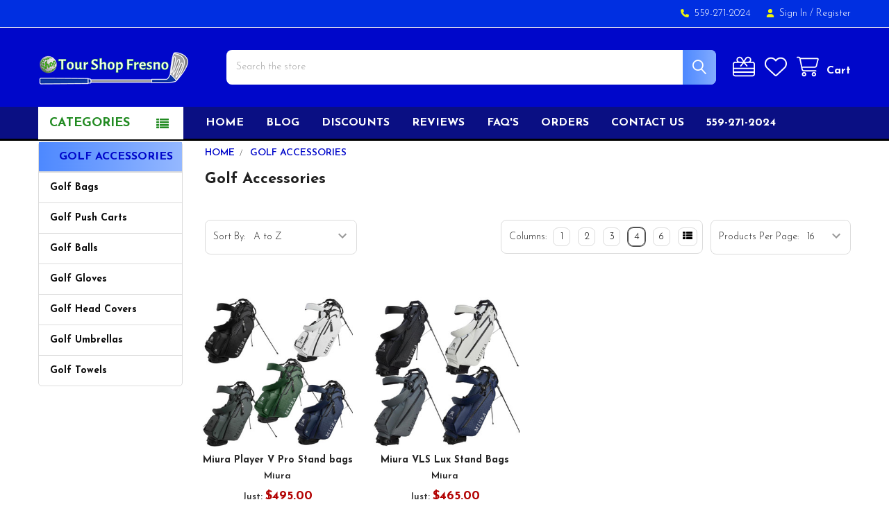

--- FILE ---
content_type: text/html; charset=UTF-8
request_url: https://www.tourshopfresno.com/golf-accessories/?price_min=431&price_max=573&sort=alphaasc
body_size: 33364
content:


    <!DOCTYPE html>
<html class="no-js" lang="en">
        <head>
        <title>Golf Accessories - Top Golf Brands | Tour Shop Fresno</title>
        <link rel="dns-prefetch preconnect" href="https://cdn11.bigcommerce.com/s-u2zqy" crossorigin><link rel="dns-prefetch preconnect" href="https://fonts.googleapis.com/" crossorigin><link rel="dns-prefetch preconnect" href="https://fonts.gstatic.com/" crossorigin>
        <meta name="keywords" content="Performance Golf Shafts, Golf Shafts, Golf Club Building , Custom Club Building, Golf club Components"><meta name="description" content="Shop for golf accessories at Tour Shop Fresno. The most popular accessory brands throughout the golf industry. Find Colthing, headphones, balls etc"><link rel='canonical' href='https://www.tourshopfresno.com/golf-accessories/' /><meta name='platform' content='bigcommerce.stencil' />
        
        

        <link href="https://cdn11.bigcommerce.com/s-u2zqy/product_images/TSF-LOGO-FaV.png?t=1535340175" rel="shortcut icon">
        <meta name="viewport" content="width=device-width, initial-scale=1">

        <script nonce="">
            document.documentElement.className = document.documentElement.className.replace('no-js', 'js');
        </script>

        <script nonce="">
    function browserSupportsAllFeatures() {
        return window.Promise
            && window.fetch
            && window.URL
            && window.URLSearchParams
            && window.WeakMap
            // object-fit support
            && ('objectFit' in document.documentElement.style);
    }

    function loadScript(src) {
        var js = document.createElement('script');
        js.src = src;
        js.nonce = '';
        js.onerror = function () {
            console.error('Failed to load polyfill script ' + src);
        };
        document.head.appendChild(js);
    }

    if (!browserSupportsAllFeatures()) {
        loadScript('https://cdn11.bigcommerce.com/s-u2zqy/stencil/3fb52250-26fe-013e-4486-3e71b15e8ab0/e/54f3ab70-b99f-013e-4eb9-6a6e1ba3cba7/dist/theme-bundle.polyfills.js');
    }
</script>
        <script nonce="">window.consentManagerTranslations = `{"locale":"en","locales":{"consent_manager.data_collection_warning":"en","consent_manager.accept_all_cookies":"en","consent_manager.gdpr_settings":"en","consent_manager.data_collection_preferences":"en","consent_manager.manage_data_collection_preferences":"en","consent_manager.use_data_by_cookies":"en","consent_manager.data_categories_table":"en","consent_manager.allow":"en","consent_manager.accept":"en","consent_manager.deny":"en","consent_manager.dismiss":"en","consent_manager.reject_all":"en","consent_manager.category":"en","consent_manager.purpose":"en","consent_manager.functional_category":"en","consent_manager.functional_purpose":"en","consent_manager.analytics_category":"en","consent_manager.analytics_purpose":"en","consent_manager.targeting_category":"en","consent_manager.advertising_category":"en","consent_manager.advertising_purpose":"en","consent_manager.essential_category":"en","consent_manager.esential_purpose":"en","consent_manager.yes":"en","consent_manager.no":"en","consent_manager.not_available":"en","consent_manager.cancel":"en","consent_manager.save":"en","consent_manager.back_to_preferences":"en","consent_manager.close_without_changes":"en","consent_manager.unsaved_changes":"en","consent_manager.by_using":"en","consent_manager.agree_on_data_collection":"en","consent_manager.change_preferences":"en","consent_manager.cancel_dialog_title":"en","consent_manager.privacy_policy":"en","consent_manager.allow_category_tracking":"en","consent_manager.disallow_category_tracking":"en"},"translations":{"consent_manager.data_collection_warning":"We use cookies (and other similar technologies) to collect data to improve your shopping experience.","consent_manager.accept_all_cookies":"Accept All Cookies","consent_manager.gdpr_settings":"Settings","consent_manager.data_collection_preferences":"Website Data Collection Preferences","consent_manager.manage_data_collection_preferences":"Manage Website Data Collection Preferences","consent_manager.use_data_by_cookies":" uses data collected by cookies and JavaScript libraries to improve your shopping experience.","consent_manager.data_categories_table":"The table below outlines how we use this data by category. To opt out of a category of data collection, select 'No' and save your preferences.","consent_manager.allow":"Allow","consent_manager.accept":"Accept","consent_manager.deny":"Deny","consent_manager.dismiss":"Dismiss","consent_manager.reject_all":"Reject all","consent_manager.category":"Category","consent_manager.purpose":"Purpose","consent_manager.functional_category":"Functional","consent_manager.functional_purpose":"Enables enhanced functionality, such as videos and live chat. If you do not allow these, then some or all of these functions may not work properly.","consent_manager.analytics_category":"Analytics","consent_manager.analytics_purpose":"Provide statistical information on site usage, e.g., web analytics so we can improve this website over time.","consent_manager.targeting_category":"Targeting","consent_manager.advertising_category":"Advertising","consent_manager.advertising_purpose":"Used to create profiles or personalize content to enhance your shopping experience.","consent_manager.essential_category":"Essential","consent_manager.esential_purpose":"Essential for the site and any requested services to work, but do not perform any additional or secondary function.","consent_manager.yes":"Yes","consent_manager.no":"No","consent_manager.not_available":"N/A","consent_manager.cancel":"Cancel","consent_manager.save":"Save","consent_manager.back_to_preferences":"Back to Preferences","consent_manager.close_without_changes":"You have unsaved changes to your data collection preferences. Are you sure you want to close without saving?","consent_manager.unsaved_changes":"You have unsaved changes","consent_manager.by_using":"By using our website, you're agreeing to our","consent_manager.agree_on_data_collection":"By using our website, you're agreeing to the collection of data as described in our ","consent_manager.change_preferences":"You can change your preferences at any time","consent_manager.cancel_dialog_title":"Are you sure you want to cancel?","consent_manager.privacy_policy":"Privacy Policy","consent_manager.allow_category_tracking":"Allow [CATEGORY_NAME] tracking","consent_manager.disallow_category_tracking":"Disallow [CATEGORY_NAME] tracking"}}`;</script>

        <script nonce="">
            window.lazySizesConfig = window.lazySizesConfig || {};
            window.lazySizesConfig.loadMode = 1;
        </script>
        <script async src="https://cdn11.bigcommerce.com/s-u2zqy/stencil/3fb52250-26fe-013e-4486-3e71b15e8ab0/e/54f3ab70-b99f-013e-4eb9-6a6e1ba3cba7/dist/theme-bundle.head_async.js" nonce=""></script>

            <script nonce="">
                (function() {
                    var el = document.createElement('head');
                    el.innerHTML = '<link href="https://fonts.googleapis.com/css?family=Karla:700,400%7CJosefin+Sans:300,300i,600,600i,700&display=swap" rel="stylesheet">'.replace('rel="stylesheet"', 'rel="preload" as="style" onload="this.onload=null;this.rel=\'stylesheet\'"');
                    el.children && el.children[0] && document.head.appendChild(el.children[0]);
                })();
            </script>
            <noscript><link href="https://fonts.googleapis.com/css?family=Karla:700,400%7CJosefin+Sans:300,300i,600,600i,700&display=swap" rel="stylesheet"></noscript>

            <link data-stencil-stylesheet href="https://cdn11.bigcommerce.com/s-u2zqy/stencil/3fb52250-26fe-013e-4486-3e71b15e8ab0/e/54f3ab70-b99f-013e-4eb9-6a6e1ba3cba7/css/theme-cd1f3e20-7d32-013e-90fe-222c75d9478d.css" rel="stylesheet">

            <script nonce="">
                window.lazySizesConfig.loadHidden = false;
                window.lazySizesConfig.expand = 0;
            </script>
            <script nonce="">!function(n){"use strict";n.loadCSS||(n.loadCSS=function(){});var o=loadCSS.relpreload={};if(o.support=function(){var e;try{e=n.document.createElement("link").relList.supports("preload")}catch(t){e=!1}return function(){return e}}(),o.bindMediaToggle=function(t){var e=t.media||"all";function a(){t.addEventListener?t.removeEventListener("load",a):t.attachEvent&&t.detachEvent("onload",a),t.setAttribute("onload",null),t.media=e}t.addEventListener?t.addEventListener("load",a):t.attachEvent&&t.attachEvent("onload",a),setTimeout(function(){t.rel="stylesheet",t.media="only x"}),setTimeout(a,3e3)},o.poly=function(){if(!o.support())for(var t=n.document.getElementsByTagName("link"),e=0;e<t.length;e++){var a=t[e];"preload"!==a.rel||"style"!==a.getAttribute("as")||a.getAttribute("data-loadcss")||(a.setAttribute("data-loadcss",!0),o.bindMediaToggle(a))}},!o.support()){o.poly();var t=n.setInterval(o.poly,500);n.addEventListener?n.addEventListener("load",function(){o.poly(),n.clearInterval(t)}):n.attachEvent&&n.attachEvent("onload",function(){o.poly(),n.clearInterval(t)})}"undefined"!=typeof exports?exports.loadCSS=loadCSS:n.loadCSS=loadCSS}("undefined"!=typeof global?global:this);</script>            <!-- Start Tracking Code for analytics_googleanalytics -->




<!-- End Tracking Code for analytics_googleanalytics -->

<!-- Start Tracking Code for analytics_googleanalytics4 -->

<script data-cfasync="false" src="https://cdn11.bigcommerce.com/shared/js/google_analytics4_bodl_subscribers-358423becf5d870b8b603a81de597c10f6bc7699.js" integrity="sha256-gtOfJ3Avc1pEE/hx6SKj/96cca7JvfqllWA9FTQJyfI=" crossorigin="anonymous"></script>
<script data-cfasync="false">
  (function () {
    window.dataLayer = window.dataLayer || [];

    function gtag(){
        dataLayer.push(arguments);
    }

    function initGA4(event) {
         function setupGtag() {
            function configureGtag() {
                gtag('js', new Date());
                gtag('set', 'developer_id.dMjk3Nj', true);
                gtag('config', 'G-5HV40X7ZKC');
            }

            var script = document.createElement('script');

            script.src = 'https://www.googletagmanager.com/gtag/js?id=G-5HV40X7ZKC';
            script.async = true;
            script.onload = configureGtag;

            document.head.appendChild(script);
        }

        setupGtag();

        if (typeof subscribeOnBodlEvents === 'function') {
            subscribeOnBodlEvents('G-5HV40X7ZKC', false);
        }

        window.removeEventListener(event.type, initGA4);
    }

    

    var eventName = document.readyState === 'complete' ? 'consentScriptsLoaded' : 'DOMContentLoaded';
    window.addEventListener(eventName, initGA4, false);
  })()
</script>

<!-- End Tracking Code for analytics_googleanalytics4 -->

<!-- Start Tracking Code for analytics_siteverification -->

<meta name="google-site-verification" content="BaraxLRyNFK5363vXnsWtJcV4oedUluPnmECfmRhqUM" />
<meta name="msvalidate.01" content="8E92ACA1C27B3E38C751F4C6AFE594D7" />
<meta name="yandex-verification" content="1ab9a14dada4fc1c" />
<meta name="facebook-domain-verification" content="3hqyhd6zfrqjcbzjubl2njwc7mx0fo" />

<!-- End Tracking Code for analytics_siteverification -->


<script type="text/javascript" src="https://checkout-sdk.bigcommerce.com/v1/loader.js" defer ></script>
<script type="text/javascript">
var BCData = {};
</script>
<script>
(function() {
var style = document.createElement('style');
style.innerHTML = `
@media (min-width: 801px) {
    .productCarousel .card-buttons .card-figcaption-button.quickview::before,
    .productGrid .card-buttons .card-figcaption-button.quickview::before,
    .productCarousel .card-buttons .card-figcaption-button::before,
    .productGrid .card-buttons .card-figcaption-button::before{ display: none }
    .productCarousel .card-buttons .card-figcaption-button--compare,
    .productGrid .card-buttons .card-figcaption-button--compare { font-size: inherit !important; text-indent: 0 !important }
}
`;
document.head.appendChild(style);
})();
</script>

<!-- BEGIN MerchantWidget Code -->

<script id='merchantWidgetScript'

        src="https://www.gstatic.com/shopping/merchant/merchantwidget.js"

        defer>

</script>

<script type="text/javascript">

  merchantWidgetScript.addEventListener('load', function () {

    merchantwidget.start({

     position: 'RIGHT_BOTTOM'

   });

  });

</script>

<!-- END MerchantWidget Code -->

 <script data-cfasync="false" src="https://microapps.bigcommerce.com/bodl-events/1.9.4/index.js" integrity="sha256-Y0tDj1qsyiKBRibKllwV0ZJ1aFlGYaHHGl/oUFoXJ7Y=" nonce="" crossorigin="anonymous"></script>
 <script data-cfasync="false" nonce="">

 (function() {
    function decodeBase64(base64) {
       const text = atob(base64);
       const length = text.length;
       const bytes = new Uint8Array(length);
       for (let i = 0; i < length; i++) {
          bytes[i] = text.charCodeAt(i);
       }
       const decoder = new TextDecoder();
       return decoder.decode(bytes);
    }
    window.bodl = JSON.parse(decodeBase64("[base64]"));
 })()

 </script>

<script nonce="">
(function () {
    var xmlHttp = new XMLHttpRequest();

    xmlHttp.open('POST', 'https://bes.gcp.data.bigcommerce.com/nobot');
    xmlHttp.setRequestHeader('Content-Type', 'application/json');
    xmlHttp.send('{"store_id":"779558","timezone_offset":"-7.0","timestamp":"2026-01-26T03:32:55.93374100Z","visit_id":"294c9f1d-c657-400a-ae58-7d6d657c2712","channel_id":1}');
})();
</script>




        <!-- snippet location htmlhead -->

         
    </head>
    <body class="csscolumns papaSupermarket-layout--default
        papaSupermarket-style--default
        papaSupermarket-pageType--category
        papaSupermarket-page--pages-category
        emthemesModez-productUniform
        
        
        
        
        
        
        
        
        " id="topOfPage">


        <!-- snippet location header -->
        <svg data-src="https://cdn11.bigcommerce.com/s-u2zqy/stencil/3fb52250-26fe-013e-4486-3e71b15e8ab0/e/54f3ab70-b99f-013e-4eb9-6a6e1ba3cba7/img/icon-sprite.svg" class="icons-svg-sprite"></svg>

        <div class="banners" data-banner-location="top">
</div>
<header class="header" role="banner" >
    <a href="#" class="mobileMenu-toggle" data-mobile-menu-toggle="menu">
        <span class="mobileMenu-toggleIcon">Toggle menu</span>
    </a>

        <div class="emthemesModez-header-topSection">
            <div class="container">
                <nav class="navUser navUser--storeInfo">
    <ul class="navUser-section">
    </ul>
</nav>

<nav class="navUser">


        
    <ul class="navUser-section">
        

        <li class="navUser-item">
            <a class="navUser-action" href="tel:559-271-2024">
                <i class="icon"><svg><use href="#icon-phone-solid" /></svg></i>
                <span>559-271-2024</span>
            </a>
        </li>

        <li class="navUser-item navUser-item--account">
                <a class="navUser-action" href="/login.php">
                    <i class="icon"><svg><use href="#icon-user-solid" /></svg></i>
                    <span class="navUser-item-loginLabel">Sign In</span>
                </a>
                    <span class="navUser-or">/</span> <a class="navUser-action" href="/login.php?action=create_account">Register</a>
        </li>
    </ul>
</nav>            </div>
        </div>

    <div class="emthemesModez-header-userSection emthemesModez-header-userSection--logo-left">
        <div class="container">
                <div class="header-logo header-logo--left">
                    <a href="https://www.tourshopfresno.com/" data-instantload='{"page":"home"}'>
            <div class="header-logo-image-container">
                <img class="header-logo-image" src="https://cdn11.bigcommerce.com/s-u2zqy/images/stencil/250x50/tour-shop-fresno-logo-2-300x365-transparent-bg_1663141434__52371.original.png" srcset="https://cdn11.bigcommerce.com/s-u2zqy/images/stencil/250x50/tour-shop-fresno-logo-2-300x365-transparent-bg_1663141434__52371.original.png 1x, https://cdn11.bigcommerce.com/s-u2zqy/images/stencil/500w/tour-shop-fresno-logo-2-300x365-transparent-bg_1663141434__52371.original.png 2x" alt="Tour Shop Fresno" title="Tour Shop Fresno">
            </div>
</a>
                </div>

            <nav class="navUser">
    
    <ul class="navUser-section navUser-section--alt">
        <li class="navUser-item navUser-item--recentlyViewed">
            <a class="navUser-action navUser-action--recentlyViewed" href="#recently-viewed" data-dropdown="recently-viewed-dropdown" data-options="align:right" title="Recently Viewed" style="display:none">
                <i class="icon"><svg><use href="#icon-recent-list" /></svg></i>
                <span class="navUser-item-recentlyViewedLabel"><span class='firstword'>Recently </span>Viewed</span>
            </a>
            <div class="dropdown-menu" id="recently-viewed-dropdown" data-dropdown-content aria-hidden="true"></div>
        </li>

            <li class="navUser-item">
                <a class="navUser-action navUser-action--giftCert" href="/giftcertificates.php" title="Gift Certificates">
                    <i class="icon"><svg><use href="#icon-gift" /></svg></i>
                    <span class="navUser-item-giftCertLabel"><span class='firstword'>Gift </span>Certificates</span>
                </a>
            </li>

            <li class="navUser-item">
                <a class="navUser-action navUser-action--wishlist" href="/wishlist.php" title="Wish Lists">
                    <i class="icon"><svg><use href="#icon-heart" /></svg></i>
                    <span class="navUser-item-wishlistLabel"><span class='firstword'>Wish </span>Lists</span>
                </a>
            </li>
        


   <li class="navUser-item navUser-item--cart">
    <a
        class="navUser-action navUser-action--cart"
        href="/cart.php"
        title="Cart">
        <i class="icon"><svg><use href="#icon-cart" /></svg></i>
        <span class="_rows">
            <span class="countPill cart-quantity"></span>
            <span class="navUser-item-cartLabel">Cart</span>
        </span>
    </a>
</li>
    </ul>
</nav>

            <div class="emthemesModez-quickSearch" data-prevent-quick-search-close>
    <!-- snippet location forms_search -->
    <form class="form" action="/search.php">
        <fieldset class="form-fieldset">
            <div class="form-field">
                <label class="is-srOnly" for="search_query">Search</label>
                <div class="form-prefixPostfix wrap">
                    <input class="form-input" data-search-quick name="search_query" id="search_query" data-error-message="Search field cannot be empty." placeholder="Search the store" autocomplete="off">
                    <input type="submit" class="button button--primary form-prefixPostfix-button--postfix" value="Search" />
                </div>
            </div>
        </fieldset>
    </form>
</div>        </div>
    </div>

    <div class="navPages-container navPages-container--bg" id="menu" data-menu>
        <div class="container">
            <nav class="navPages">

        <div class="emthemesModez-navPages-verticalCategories-container">
            <a class="navPages-action has-subMenu" role="none">Categories</a>
            <div class="emthemesModez-verticalCategories is-open " id="emthemesModez-verticalCategories" data-emthemesmodez-fix-height="emthemesModez-section1-container">
                <ul class="navPages-list navPages-list--categories">

                            <li class="navPages-item navPages-item--standard">
                                <a class="navPages-action has-subMenu " href="https://www.tourshopfresno.com/golf-clubs/"
    data-instantload
    
    data-collapsible="navPages-178"
    data-collapsible-disabled-breakpoint="medium"
    data-collapsible-disabled-state="open"
    data-collapsible-enabled-state="closed">
    Golf Clubs <i class="icon navPages-action-moreIcon" aria-hidden="true"><svg><use href="#icon-caret-down" /></svg></i>
</a>  
<div class="navPage-subMenu
            navPage-subMenu--standard
            " id="navPages-178" aria-hidden="true" tabindex="-1">
    <ul class="navPage-subMenu-list">
        <li class="navPage-subMenu-item">
            <a class="navPage-subMenu-action navPages-action" href="https://www.tourshopfresno.com/golf-clubs/" data-instantload>All Golf Clubs</a>
        </li>
            <li class="navPage-subMenu-item">
                    <a
                        class="navPage-subMenu-action navPages-action has-subMenu"
                        href="https://www.tourshopfresno.com/club-brands/"
                        data-instantload
                        
                        data-collapsible="navPages-930"
                        data-collapsible-disabled-breakpoint="medium"
                        data-collapsible-disabled-state="open"
                        data-collapsible-enabled-state="closed">
                        Club Brands <i class="icon navPages-action-moreIcon" aria-hidden="true"><svg><use href="#icon-caret-down" /></svg></i>
                    </a>
                    <ul class="navPage-childList" id="navPages-930">
                        <li class="navPage-childList-item">
                            <a class="navPage-childList-action navPages-action" href="https://www.tourshopfresno.com/club-brands/" data-instantload>All Club Brands</a>
                        </li>
                        <li class="navPage-childList-item">
                                <a
        class="navPage-childList-action navPages-action has-subMenu" 
        href="https://www.tourshopfresno.com/la-golf-clubs/"
        data-instantload
        
        data-collapsible="navPages-969"
        data-collapsible-disabled-breakpoint="medium"
        data-collapsible-disabled-state="open"
        data-collapsible-enabled-state="closed">
        LA Golf Clubs <i class="icon navPages-action-moreIcon" aria-hidden="true"><svg><use href="#icon-caret-down" /></svg></i>
    </a>
    <ul class="navPage-childList" id="navPages-969">
        <li class="navPage-childList-item">
            <a class="navPage-childList-action navPages-action" data-instantload href="https://www.tourshopfresno.com/la-golf-clubs/">All LA Golf Clubs</a>
        </li>
            <li class="navPage-childList-item">
                    <a class="navPage-childList-action navPages-action" data-instantload href="https://www.tourshopfresno.com/la-golf-putter-clubs/" >LA Golf Putter Clubs</a>
            </li>
    </ul>
                        </li>
                        <li class="navPage-childList-item">
                                <a
        class="navPage-childList-action navPages-action has-subMenu" 
        href="https://www.tourshopfresno.com/maltby-clubs/"
        data-instantload
        
        data-collapsible="navPages-959"
        data-collapsible-disabled-breakpoint="medium"
        data-collapsible-disabled-state="open"
        data-collapsible-enabled-state="closed">
        Maltby Clubs <i class="icon navPages-action-moreIcon" aria-hidden="true"><svg><use href="#icon-caret-down" /></svg></i>
    </a>
    <ul class="navPage-childList" id="navPages-959">
        <li class="navPage-childList-item">
            <a class="navPage-childList-action navPages-action" data-instantload href="https://www.tourshopfresno.com/maltby-clubs/">All Maltby Clubs</a>
        </li>
            <li class="navPage-childList-item">
                    <a class="navPage-childList-action navPages-action" data-instantload href="https://www.tourshopfresno.com/maltby-wedge-clubs/" >Maltby Wedge Clubs</a>
            </li>
    </ul>
                        </li>
                        <li class="navPage-childList-item">
                                <a
        class="navPage-childList-action navPages-action has-subMenu" 
        href="https://www.tourshopfresno.com/miura-clubs/"
        data-instantload
        
        data-collapsible="navPages-935"
        data-collapsible-disabled-breakpoint="medium"
        data-collapsible-disabled-state="open"
        data-collapsible-enabled-state="closed">
        Miura Clubs <i class="icon navPages-action-moreIcon" aria-hidden="true"><svg><use href="#icon-caret-down" /></svg></i>
    </a>
    <ul class="navPage-childList" id="navPages-935">
        <li class="navPage-childList-item">
            <a class="navPage-childList-action navPages-action" data-instantload href="https://www.tourshopfresno.com/miura-clubs/">All Miura Clubs</a>
        </li>
            <li class="navPage-childList-item">
                    <a class="navPage-childList-action navPages-action" data-instantload href="https://www.tourshopfresno.com/miura-iron-clubs/" >Miura Iron Clubs</a>
            </li>
            <li class="navPage-childList-item">
                    <a class="navPage-childList-action navPages-action" data-instantload href="https://www.tourshopfresno.com/miura-wedge-clubs/" >Miura Wedge Clubs</a>
            </li>
    </ul>
                        </li>
                        <li class="navPage-childList-item">
                                <a
        class="navPage-childList-action navPages-action has-subMenu" 
        href="https://www.tourshopfresno.com/wilson-clubs/"
        data-instantload
        
        data-collapsible="navPages-961"
        data-collapsible-disabled-breakpoint="medium"
        data-collapsible-disabled-state="open"
        data-collapsible-enabled-state="closed">
        Wilson Clubs <i class="icon navPages-action-moreIcon" aria-hidden="true"><svg><use href="#icon-caret-down" /></svg></i>
    </a>
    <ul class="navPage-childList" id="navPages-961">
        <li class="navPage-childList-item">
            <a class="navPage-childList-action navPages-action" data-instantload href="https://www.tourshopfresno.com/wilson-clubs/">All Wilson Clubs</a>
        </li>
            <li class="navPage-childList-item">
                    <a class="navPage-childList-action navPages-action" data-instantload href="https://www.tourshopfresno.com/drivers/" >Drivers</a>
            </li>
            <li class="navPage-childList-item">
                    <a class="navPage-childList-action navPages-action" data-instantload href="https://www.tourshopfresno.com/fairways/" >Fairways</a>
            </li>
            <li class="navPage-childList-item">
                    <a class="navPage-childList-action navPages-action" data-instantload href="https://www.tourshopfresno.com/wilson-irons/" >Wilson Irons</a>
            </li>
            <li class="navPage-childList-item">
                    <a class="navPage-childList-action navPages-action" data-instantload href="https://www.tourshopfresno.com/wilson-wedges/" >Wilson Wedges</a>
            </li>
    </ul>
                        </li>
                    </ul>
            </li>
            <li class="navPage-subMenu-item">
                    <a
                        class="navPage-subMenu-action navPages-action has-subMenu"
                        href="https://www.tourshopfresno.com/club-type/"
                        data-instantload
                        
                        data-collapsible="navPages-931"
                        data-collapsible-disabled-breakpoint="medium"
                        data-collapsible-disabled-state="open"
                        data-collapsible-enabled-state="closed">
                        Club Type <i class="icon navPages-action-moreIcon" aria-hidden="true"><svg><use href="#icon-caret-down" /></svg></i>
                    </a>
                    <ul class="navPage-childList" id="navPages-931">
                        <li class="navPage-childList-item">
                            <a class="navPage-childList-action navPages-action" href="https://www.tourshopfresno.com/club-type/" data-instantload>All Club Type</a>
                        </li>
                        <li class="navPage-childList-item">
                                <a class="navPage-childList-action navPages-action" data-instantload href="https://www.tourshopfresno.com/iron-clubs/" >Iron Clubs</a>
                        </li>
                        <li class="navPage-childList-item">
                                <a class="navPage-childList-action navPages-action" data-instantload href="https://www.tourshopfresno.com/putter-clubs/" >Putter Clubs</a>
                        </li>
                        <li class="navPage-childList-item">
                                <a class="navPage-childList-action navPages-action" data-instantload href="https://www.tourshopfresno.com/wedge-clubs/" >Wedge Clubs</a>
                        </li>
                    </ul>
            </li>
            <li class="navPage-subMenu-item">
                    <a
                        class="navPage-subMenu-action navPages-action has-subMenu"
                        href="https://www.tourshopfresno.com/clubs-by-brand/"
                        data-instantload
                        
                        data-collapsible="navPages-464"
                        data-collapsible-disabled-breakpoint="medium"
                        data-collapsible-disabled-state="open"
                        data-collapsible-enabled-state="closed">
                        Clubs By Brand <i class="icon navPages-action-moreIcon" aria-hidden="true"><svg><use href="#icon-caret-down" /></svg></i>
                    </a>
                    <ul class="navPage-childList" id="navPages-464">
                        <li class="navPage-childList-item">
                            <a class="navPage-childList-action navPages-action" href="https://www.tourshopfresno.com/clubs-by-brand/" data-instantload>All Clubs By Brand</a>
                        </li>
                        <li class="navPage-childList-item">
                                <a
        class="navPage-childList-action navPages-action has-subMenu" 
        href="https://www.tourshopfresno.com/maltby-golf-clubs/"
        data-instantload
        
        data-collapsible="navPages-957"
        data-collapsible-disabled-breakpoint="medium"
        data-collapsible-disabled-state="open"
        data-collapsible-enabled-state="closed">
        Maltby Golf Clubs <i class="icon navPages-action-moreIcon" aria-hidden="true"><svg><use href="#icon-caret-down" /></svg></i>
    </a>
    <ul class="navPage-childList" id="navPages-957">
        <li class="navPage-childList-item">
            <a class="navPage-childList-action navPages-action" data-instantload href="https://www.tourshopfresno.com/maltby-golf-clubs/">All Maltby Golf Clubs</a>
        </li>
            <li class="navPage-childList-item">
                    <a class="navPage-childList-action navPages-action" data-instantload href="https://www.tourshopfresno.com/maltby-wedges/" >Maltby Wedges</a>
            </li>
    </ul>
                        </li>
                        <li class="navPage-childList-item">
                                <a
        class="navPage-childList-action navPages-action has-subMenu" 
        href="https://www.tourshopfresno.com/alpha-golf-clubs/"
        data-instantload
        
        data-collapsible="navPages-306"
        data-collapsible-disabled-breakpoint="medium"
        data-collapsible-disabled-state="open"
        data-collapsible-enabled-state="closed">
        Alpha Golf Clubs <i class="icon navPages-action-moreIcon" aria-hidden="true"><svg><use href="#icon-caret-down" /></svg></i>
    </a>
    <ul class="navPage-childList" id="navPages-306">
        <li class="navPage-childList-item">
            <a class="navPage-childList-action navPages-action" data-instantload href="https://www.tourshopfresno.com/alpha-golf-clubs/">All Alpha Golf Clubs</a>
        </li>
            <li class="navPage-childList-item">
                    <a class="navPage-childList-action navPages-action" data-instantload href="https://www.tourshopfresno.com/alpha-driver-clubs/" >Alpha Driver Clubs</a>
            </li>
            <li class="navPage-childList-item">
                    <a class="navPage-childList-action navPages-action" data-instantload href="https://www.tourshopfresno.com/alpha-fairway-clubs/" >Alpha Fairway Clubs</a>
            </li>
            <li class="navPage-childList-item">
                    <a class="navPage-childList-action navPages-action" data-instantload href="https://www.tourshopfresno.com/alpha-hybrid-clubs/" >Alpha Hybrid Clubs</a>
            </li>
            <li class="navPage-childList-item">
                    <a class="navPage-childList-action navPages-action" data-instantload href="https://www.tourshopfresno.com/alpha-iron-clubs/" >Alpha Iron Clubs</a>
            </li>
            <li class="navPage-childList-item">
                    <a class="navPage-childList-action navPages-action" data-instantload href="https://www.tourshopfresno.com/alpha-wedge-clubs/" >Alpha Wedge Clubs</a>
            </li>
    </ul>
                        </li>
                        <li class="navPage-childList-item">
                                <a
        class="navPage-childList-action navPages-action has-subMenu" 
        href="https://www.tourshopfresno.com/epon/"
        data-instantload
        
        data-collapsible="navPages-908"
        data-collapsible-disabled-breakpoint="medium"
        data-collapsible-disabled-state="open"
        data-collapsible-enabled-state="closed">
        EPON <i class="icon navPages-action-moreIcon" aria-hidden="true"><svg><use href="#icon-caret-down" /></svg></i>
    </a>
    <ul class="navPage-childList" id="navPages-908">
        <li class="navPage-childList-item">
            <a class="navPage-childList-action navPages-action" data-instantload href="https://www.tourshopfresno.com/epon/">All EPON</a>
        </li>
            <li class="navPage-childList-item">
                    <a class="navPage-childList-action navPages-action" data-instantload href="https://www.tourshopfresno.com/epon-iron-clubs/" >Epon Iron Clubs</a>
            </li>
            <li class="navPage-childList-item">
                    <a class="navPage-childList-action navPages-action" data-instantload href="https://www.tourshopfresno.com/epon-wedge-clubs/" >Epon Wedge Clubs</a>
            </li>
    </ul>
                        </li>
                        <li class="navPage-childList-item">
                                <a
        class="navPage-childList-action navPages-action has-subMenu" 
        href="https://www.tourshopfresno.com/evnroll-golf-clubs/"
        data-instantload
        
        data-collapsible="navPages-654"
        data-collapsible-disabled-breakpoint="medium"
        data-collapsible-disabled-state="open"
        data-collapsible-enabled-state="closed">
        EVNROLL Golf Clubs <i class="icon navPages-action-moreIcon" aria-hidden="true"><svg><use href="#icon-caret-down" /></svg></i>
    </a>
    <ul class="navPage-childList" id="navPages-654">
        <li class="navPage-childList-item">
            <a class="navPage-childList-action navPages-action" data-instantload href="https://www.tourshopfresno.com/evnroll-golf-clubs/">All EVNROLL Golf Clubs</a>
        </li>
            <li class="navPage-childList-item">
                    <a class="navPage-childList-action navPages-action" data-instantload href="https://www.tourshopfresno.com/evnroll-putters/" >EVNROLL Putters</a>
            </li>
    </ul>
                        </li>
                        <li class="navPage-childList-item">
                                <a
        class="navPage-childList-action navPages-action has-subMenu" 
        href="https://www.tourshopfresno.com/harry-taylor-golf-clubs/"
        data-instantload
        
        data-collapsible="navPages-179"
        data-collapsible-disabled-breakpoint="medium"
        data-collapsible-disabled-state="open"
        data-collapsible-enabled-state="closed">
        Harry Taylor Golf Clubs <i class="icon navPages-action-moreIcon" aria-hidden="true"><svg><use href="#icon-caret-down" /></svg></i>
    </a>
    <ul class="navPage-childList" id="navPages-179">
        <li class="navPage-childList-item">
            <a class="navPage-childList-action navPages-action" data-instantload href="https://www.tourshopfresno.com/harry-taylor-golf-clubs/">All Harry Taylor Golf Clubs</a>
        </li>
            <li class="navPage-childList-item">
                    <a class="navPage-childList-action navPages-action" data-instantload href="https://www.tourshopfresno.com/harry-taylor-wedges/" >Harry Taylor Wedges</a>
            </li>
    </ul>
                        </li>
                        <li class="navPage-childList-item">
                                <a
        class="navPage-childList-action navPages-action has-subMenu" 
        href="https://www.tourshopfresno.com/la-golf-golf-clubs/"
        data-instantload
        
        data-collapsible="navPages-880"
        data-collapsible-disabled-breakpoint="medium"
        data-collapsible-disabled-state="open"
        data-collapsible-enabled-state="closed">
        LA Golf Golf Clubs <i class="icon navPages-action-moreIcon" aria-hidden="true"><svg><use href="#icon-caret-down" /></svg></i>
    </a>
    <ul class="navPage-childList" id="navPages-880">
        <li class="navPage-childList-item">
            <a class="navPage-childList-action navPages-action" data-instantload href="https://www.tourshopfresno.com/la-golf-golf-clubs/">All LA Golf Golf Clubs</a>
        </li>
            <li class="navPage-childList-item">
                    <a class="navPage-childList-action navPages-action" data-instantload href="https://www.tourshopfresno.com/la-golf-putters/" >LA Golf Putters</a>
            </li>
    </ul>
                        </li>
                        <li class="navPage-childList-item">
                                <a
        class="navPage-childList-action navPages-action has-subMenu" 
        href="https://www.tourshopfresno.com/miura-golf-clubs/"
        data-instantload
        
        data-collapsible="navPages-180"
        data-collapsible-disabled-breakpoint="medium"
        data-collapsible-disabled-state="open"
        data-collapsible-enabled-state="closed">
        Miura Golf Clubs <i class="icon navPages-action-moreIcon" aria-hidden="true"><svg><use href="#icon-caret-down" /></svg></i>
    </a>
    <ul class="navPage-childList" id="navPages-180">
        <li class="navPage-childList-item">
            <a class="navPage-childList-action navPages-action" data-instantload href="https://www.tourshopfresno.com/miura-golf-clubs/">All Miura Golf Clubs</a>
        </li>
            <li class="navPage-childList-item">
                    <a class="navPage-childList-action navPages-action" data-instantload href="https://www.tourshopfresno.com/miura-drivers/" >Miura Drivers</a>
            </li>
            <li class="navPage-childList-item">
                    <a class="navPage-childList-action navPages-action" data-instantload href="https://www.tourshopfresno.com/miura-fairway/" >Miura Fairway</a>
            </li>
            <li class="navPage-childList-item">
                    <a class="navPage-childList-action navPages-action" data-instantload href="https://www.tourshopfresno.com/miura-hybrids/" >Miura Hybrids</a>
            </li>
            <li class="navPage-childList-item">
                    <a class="navPage-childList-action navPages-action" data-instantload href="https://www.tourshopfresno.com/miura-irons/" >Miura Irons</a>
            </li>
            <li class="navPage-childList-item">
                    <a class="navPage-childList-action navPages-action" data-instantload href="https://www.tourshopfresno.com/miura-wedges/" >Miura Wedges</a>
            </li>
            <li class="navPage-childList-item">
                    <a class="navPage-childList-action navPages-action" data-instantload href="https://www.tourshopfresno.com/miura-putters/" >Miura Putters</a>
            </li>
    </ul>
                        </li>
                        <li class="navPage-childList-item">
                                <a
        class="navPage-childList-action navPages-action has-subMenu" 
        href="https://www.tourshopfresno.com/orlimar-golf-clubs/"
        data-instantload
        
        data-collapsible="navPages-642"
        data-collapsible-disabled-breakpoint="medium"
        data-collapsible-disabled-state="open"
        data-collapsible-enabled-state="closed">
        Orlimar Golf Clubs <i class="icon navPages-action-moreIcon" aria-hidden="true"><svg><use href="#icon-caret-down" /></svg></i>
    </a>
    <ul class="navPage-childList" id="navPages-642">
        <li class="navPage-childList-item">
            <a class="navPage-childList-action navPages-action" data-instantload href="https://www.tourshopfresno.com/orlimar-golf-clubs/">All Orlimar Golf Clubs</a>
        </li>
            <li class="navPage-childList-item">
                    <a class="navPage-childList-action navPages-action" data-instantload href="https://www.tourshopfresno.com/orlimar-putters/" >Orlimar Putters</a>
            </li>
    </ul>
                        </li>
                        <li class="navPage-childList-item">
                                <a class="navPage-childList-action navPages-action" data-instantload href="https://www.tourshopfresno.com/powerbilt-golf-clubs/" >Powerbilt Golf Clubs</a>
                        </li>
                        <li class="navPage-childList-item">
                                <a class="navPage-childList-action navPages-action" data-instantload href="https://www.tourshopfresno.com/proto-concept-golf-clubs/" >Proto Concept Golf Clubs</a>
                        </li>
                        <li class="navPage-childList-item">
                                <a class="navPage-childList-action navPages-action" data-instantload href="https://www.tourshopfresno.com/swing-science-1/" >Swing Science</a>
                        </li>
                        <li class="navPage-childList-item">
                                <a
        class="navPage-childList-action navPages-action has-subMenu" 
        href="https://www.tourshopfresno.com/vega-golf-clubs/"
        data-instantload
        
        data-collapsible="navPages-608"
        data-collapsible-disabled-breakpoint="medium"
        data-collapsible-disabled-state="open"
        data-collapsible-enabled-state="closed">
        VEGA Golf Clubs <i class="icon navPages-action-moreIcon" aria-hidden="true"><svg><use href="#icon-caret-down" /></svg></i>
    </a>
    <ul class="navPage-childList" id="navPages-608">
        <li class="navPage-childList-item">
            <a class="navPage-childList-action navPages-action" data-instantload href="https://www.tourshopfresno.com/vega-golf-clubs/">All VEGA Golf Clubs</a>
        </li>
            <li class="navPage-childList-item">
                    <a class="navPage-childList-action navPages-action" data-instantload href="https://www.tourshopfresno.com/vega-drivers/" >VEGA Drivers</a>
            </li>
            <li class="navPage-childList-item">
                    <a class="navPage-childList-action navPages-action" data-instantload href="https://www.tourshopfresno.com/vega-fairway-woods/" >VEGA Fairway Woods</a>
            </li>
            <li class="navPage-childList-item">
                    <a class="navPage-childList-action navPages-action" data-instantload href="https://www.tourshopfresno.com/vega-hybrids/" >VEGA Hybrids</a>
            </li>
            <li class="navPage-childList-item">
                    <a class="navPage-childList-action navPages-action" data-instantload href="https://www.tourshopfresno.com/vega-irons/" >VEGA Irons</a>
            </li>
            <li class="navPage-childList-item">
                    <a class="navPage-childList-action navPages-action" data-instantload href="https://www.tourshopfresno.com/vega-putters/" >VEGA Putters</a>
            </li>
            <li class="navPage-childList-item">
                    <a class="navPage-childList-action navPages-action" data-instantload href="https://www.tourshopfresno.com/vega-wedges/" >VEGA Wedges</a>
            </li>
    </ul>
                        </li>
                        <li class="navPage-childList-item">
                                <a
        class="navPage-childList-action navPages-action has-subMenu" 
        href="https://www.tourshopfresno.com/wilson-golf-clubs/"
        data-instantload
        
        data-collapsible="navPages-964"
        data-collapsible-disabled-breakpoint="medium"
        data-collapsible-disabled-state="open"
        data-collapsible-enabled-state="closed">
        Wilson Golf Clubs <i class="icon navPages-action-moreIcon" aria-hidden="true"><svg><use href="#icon-caret-down" /></svg></i>
    </a>
    <ul class="navPage-childList" id="navPages-964">
        <li class="navPage-childList-item">
            <a class="navPage-childList-action navPages-action" data-instantload href="https://www.tourshopfresno.com/wilson-golf-clubs/">All Wilson Golf Clubs</a>
        </li>
            <li class="navPage-childList-item">
                    <a class="navPage-childList-action navPages-action" data-instantload href="https://www.tourshopfresno.com/wilson-drivers/" >Wilson Drivers</a>
            </li>
    </ul>
                        </li>
                    </ul>
            </li>
            <li class="navPage-subMenu-item">
                    <a
                        class="navPage-subMenu-action navPages-action has-subMenu"
                        href="https://www.tourshopfresno.com/golf-club-sets/"
                        data-instantload
                        
                        data-collapsible="navPages-465"
                        data-collapsible-disabled-breakpoint="medium"
                        data-collapsible-disabled-state="open"
                        data-collapsible-enabled-state="closed">
                        Golf Club Sets <i class="icon navPages-action-moreIcon" aria-hidden="true"><svg><use href="#icon-caret-down" /></svg></i>
                    </a>
                    <ul class="navPage-childList" id="navPages-465">
                        <li class="navPage-childList-item">
                            <a class="navPage-childList-action navPages-action" href="https://www.tourshopfresno.com/golf-club-sets/" data-instantload>All Golf Club Sets</a>
                        </li>
                        <li class="navPage-childList-item">
                                <a class="navPage-childList-action navPages-action" data-instantload href="https://www.tourshopfresno.com/ladies-golf-clubs/" >Ladies Golf Clubs</a>
                        </li>
                        <li class="navPage-childList-item">
                                <a class="navPage-childList-action navPages-action" data-instantload href="https://www.tourshopfresno.com/mens-golf-clubs/" >Mens Golf Clubs</a>
                        </li>
                        <li class="navPage-childList-item">
                                <a class="navPage-childList-action navPages-action" data-instantload href="https://www.tourshopfresno.com/junior-golf-clubs/" >Junior Golf Clubs</a>
                        </li>
                    </ul>
            </li>
            <li class="navPage-subMenu-item">
                    <a
                        class="navPage-subMenu-action navPages-action has-subMenu"
                        href="https://www.tourshopfresno.com/hand-position-1/"
                        data-instantload
                        
                        data-collapsible="navPages-933"
                        data-collapsible-disabled-breakpoint="medium"
                        data-collapsible-disabled-state="open"
                        data-collapsible-enabled-state="closed">
                        Hand Position <i class="icon navPages-action-moreIcon" aria-hidden="true"><svg><use href="#icon-caret-down" /></svg></i>
                    </a>
                    <ul class="navPage-childList" id="navPages-933">
                        <li class="navPage-childList-item">
                            <a class="navPage-childList-action navPages-action" href="https://www.tourshopfresno.com/hand-position-1/" data-instantload>All Hand Position</a>
                        </li>
                        <li class="navPage-childList-item">
                                <a class="navPage-childList-action navPages-action" data-instantload href="https://www.tourshopfresno.com/rh-clubs/" >RH Clubs</a>
                        </li>
                    </ul>
            </li>
    </ul>
</div>
                            </li>
                            <li class="navPages-item navPages-item--standard">
                                <a class="navPages-action has-subMenu " href="https://www.tourshopfresno.com/golf-heads/"
    data-instantload
    
    data-collapsible="navPages-45"
    data-collapsible-disabled-breakpoint="medium"
    data-collapsible-disabled-state="open"
    data-collapsible-enabled-state="closed">
    Golf Heads <i class="icon navPages-action-moreIcon" aria-hidden="true"><svg><use href="#icon-caret-down" /></svg></i>
</a>  
<div class="navPage-subMenu
            navPage-subMenu--standard
            " id="navPages-45" aria-hidden="true" tabindex="-1">
    <ul class="navPage-subMenu-list">
        <li class="navPage-subMenu-item">
            <a class="navPage-subMenu-action navPages-action" href="https://www.tourshopfresno.com/golf-heads/" data-instantload>All Golf Heads</a>
        </li>
            <li class="navPage-subMenu-item">
                    <a
                        class="navPage-subMenu-action navPages-action has-subMenu"
                        href="https://www.tourshopfresno.com/head-brands/"
                        data-instantload
                        
                        data-collapsible="navPages-446"
                        data-collapsible-disabled-breakpoint="medium"
                        data-collapsible-disabled-state="open"
                        data-collapsible-enabled-state="closed">
                        Head Brands <i class="icon navPages-action-moreIcon" aria-hidden="true"><svg><use href="#icon-caret-down" /></svg></i>
                    </a>
                    <ul class="navPage-childList" id="navPages-446">
                        <li class="navPage-childList-item">
                            <a class="navPage-childList-action navPages-action" href="https://www.tourshopfresno.com/head-brands/" data-instantload>All Head Brands</a>
                        </li>
                        <li class="navPage-childList-item">
                                <a
        class="navPage-childList-action navPages-action has-subMenu" 
        href="https://www.tourshopfresno.com/alpha-heads/"
        data-instantload
        
        data-collapsible="navPages-80"
        data-collapsible-disabled-breakpoint="medium"
        data-collapsible-disabled-state="open"
        data-collapsible-enabled-state="closed">
        Alpha Heads <i class="icon navPages-action-moreIcon" aria-hidden="true"><svg><use href="#icon-caret-down" /></svg></i>
    </a>
    <ul class="navPage-childList" id="navPages-80">
        <li class="navPage-childList-item">
            <a class="navPage-childList-action navPages-action" data-instantload href="https://www.tourshopfresno.com/alpha-heads/">All Alpha Heads</a>
        </li>
            <li class="navPage-childList-item">
                    <a class="navPage-childList-action navPages-action" data-instantload href="https://www.tourshopfresno.com/alpha-drivers/" >Alpha Drivers</a>
            </li>
            <li class="navPage-childList-item">
                    <a class="navPage-childList-action navPages-action" data-instantload href="https://www.tourshopfresno.com/alpha-fairway-woods/" >Alpha Fairway Woods</a>
            </li>
            <li class="navPage-childList-item">
                    <a class="navPage-childList-action navPages-action" data-instantload href="https://www.tourshopfresno.com/alpha-hybrids/" >Alpha Hybrids</a>
            </li>
            <li class="navPage-childList-item">
                    <a class="navPage-childList-action navPages-action" data-instantload href="https://www.tourshopfresno.com/alpha-irons/" >Alpha Irons</a>
            </li>
            <li class="navPage-childList-item">
                    <a class="navPage-childList-action navPages-action" data-instantload href="https://www.tourshopfresno.com/alpha-wedges/" >Alpha Wedges</a>
            </li>
    </ul>
                        </li>
                        <li class="navPage-childList-item">
                                <a
        class="navPage-childList-action navPages-action has-subMenu" 
        href="https://www.tourshopfresno.com/dynacraft-heads/"
        data-instantload
        
        data-collapsible="navPages-509"
        data-collapsible-disabled-breakpoint="medium"
        data-collapsible-disabled-state="open"
        data-collapsible-enabled-state="closed">
        Dynacraft Heads <i class="icon navPages-action-moreIcon" aria-hidden="true"><svg><use href="#icon-caret-down" /></svg></i>
    </a>
    <ul class="navPage-childList" id="navPages-509">
        <li class="navPage-childList-item">
            <a class="navPage-childList-action navPages-action" data-instantload href="https://www.tourshopfresno.com/dynacraft-heads/">All Dynacraft Heads</a>
        </li>
            <li class="navPage-childList-item">
                    <a class="navPage-childList-action navPages-action" data-instantload href="https://www.tourshopfresno.com/dynacraft-drivers/" >Dynacraft Drivers</a>
            </li>
            <li class="navPage-childList-item">
                    <a class="navPage-childList-action navPages-action" data-instantload href="https://www.tourshopfresno.com/dynacraft-fairway-woods/" >Dynacraft Fairway Woods</a>
            </li>
            <li class="navPage-childList-item">
                    <a class="navPage-childList-action navPages-action" data-instantload href="https://www.tourshopfresno.com/dynacraft-hybrids/" >Dynacraft Hybrids</a>
            </li>
            <li class="navPage-childList-item">
                    <a class="navPage-childList-action navPages-action" data-instantload href="https://www.tourshopfresno.com/dynacraft-irons/" >Dynacraft Irons</a>
            </li>
            <li class="navPage-childList-item">
                    <a class="navPage-childList-action navPages-action" data-instantload href="https://www.tourshopfresno.com/dynacraft-wedges/" >Dynacraft Wedges</a>
            </li>
            <li class="navPage-childList-item">
                    <a class="navPage-childList-action navPages-action" data-instantload href="https://www.tourshopfresno.com/dynacraft-chippers/" >Dynacraft Chippers</a>
            </li>
    </ul>
                        </li>
                        <li class="navPage-childList-item">
                                <a
        class="navPage-childList-action navPages-action has-subMenu" 
        href="https://www.tourshopfresno.com/freeflex-heads/"
        data-instantload
        
        data-collapsible="navPages-948"
        data-collapsible-disabled-breakpoint="medium"
        data-collapsible-disabled-state="open"
        data-collapsible-enabled-state="closed">
        FreeFlex Heads <i class="icon navPages-action-moreIcon" aria-hidden="true"><svg><use href="#icon-caret-down" /></svg></i>
    </a>
    <ul class="navPage-childList" id="navPages-948">
        <li class="navPage-childList-item">
            <a class="navPage-childList-action navPages-action" data-instantload href="https://www.tourshopfresno.com/freeflex-heads/">All FreeFlex Heads</a>
        </li>
            <li class="navPage-childList-item">
                    <a class="navPage-childList-action navPages-action" data-instantload href="https://www.tourshopfresno.com/freeflex-putters/" >FreeFlex Putters</a>
            </li>
    </ul>
                        </li>
                        <li class="navPage-childList-item">
                                <a
        class="navPage-childList-action navPages-action has-subMenu" 
        href="https://www.tourshopfresno.com/harry-taylor-heads/"
        data-instantload
        
        data-collapsible="navPages-449"
        data-collapsible-disabled-breakpoint="medium"
        data-collapsible-disabled-state="open"
        data-collapsible-enabled-state="closed">
        Harry Taylor Heads <i class="icon navPages-action-moreIcon" aria-hidden="true"><svg><use href="#icon-caret-down" /></svg></i>
    </a>
    <ul class="navPage-childList" id="navPages-449">
        <li class="navPage-childList-item">
            <a class="navPage-childList-action navPages-action" data-instantload href="https://www.tourshopfresno.com/harry-taylor-heads/">All Harry Taylor Heads</a>
        </li>
            <li class="navPage-childList-item">
                    <a class="navPage-childList-action navPages-action" data-instantload href="https://www.tourshopfresno.com/harry-taylor-wedge/" >Harry Taylor Wedge</a>
            </li>
    </ul>
                        </li>
                        <li class="navPage-childList-item">
                                <a
        class="navPage-childList-action navPages-action has-subMenu" 
        href="https://www.tourshopfresno.com/la-golf-heads/"
        data-instantload
        
        data-collapsible="navPages-967"
        data-collapsible-disabled-breakpoint="medium"
        data-collapsible-disabled-state="open"
        data-collapsible-enabled-state="closed">
        LA Golf Heads <i class="icon navPages-action-moreIcon" aria-hidden="true"><svg><use href="#icon-caret-down" /></svg></i>
    </a>
    <ul class="navPage-childList" id="navPages-967">
        <li class="navPage-childList-item">
            <a class="navPage-childList-action navPages-action" data-instantload href="https://www.tourshopfresno.com/la-golf-heads/">All LA Golf Heads</a>
        </li>
            <li class="navPage-childList-item">
                    <a class="navPage-childList-action navPages-action" data-instantload href="https://www.tourshopfresno.com/la-golf-putter-heads/" >LA Golf Putter Heads</a>
            </li>
    </ul>
                        </li>
                        <li class="navPage-childList-item">
                                <a
        class="navPage-childList-action navPages-action has-subMenu" 
        href="https://www.tourshopfresno.com/miura-heads/"
        data-instantload
        
        data-collapsible="navPages-700"
        data-collapsible-disabled-breakpoint="medium"
        data-collapsible-disabled-state="open"
        data-collapsible-enabled-state="closed">
        Miura Heads <i class="icon navPages-action-moreIcon" aria-hidden="true"><svg><use href="#icon-caret-down" /></svg></i>
    </a>
    <ul class="navPage-childList" id="navPages-700">
        <li class="navPage-childList-item">
            <a class="navPage-childList-action navPages-action" data-instantload href="https://www.tourshopfresno.com/miura-heads/">All Miura Heads</a>
        </li>
            <li class="navPage-childList-item">
                    <a class="navPage-childList-action navPages-action" data-instantload href="https://www.tourshopfresno.com/miura-driver-heads/" >Miura Driver Heads</a>
            </li>
            <li class="navPage-childList-item">
                    <a class="navPage-childList-action navPages-action" data-instantload href="https://www.tourshopfresno.com/miura-hybrid-heads/" >Miura Hybrid Heads</a>
            </li>
            <li class="navPage-childList-item">
                    <a class="navPage-childList-action navPages-action" data-instantload href="https://www.tourshopfresno.com/miura-iron-heads/" >Miura Iron Heads</a>
            </li>
            <li class="navPage-childList-item">
                    <a class="navPage-childList-action navPages-action" data-instantload href="https://www.tourshopfresno.com/miura-wedge-heads/" >Miura Wedge Heads</a>
            </li>
    </ul>
                        </li>
                        <li class="navPage-childList-item">
                                <a
        class="navPage-childList-action navPages-action has-subMenu" 
        href="https://www.tourshopfresno.com/pinhawk-heads/"
        data-instantload
        
        data-collapsible="navPages-550"
        data-collapsible-disabled-breakpoint="medium"
        data-collapsible-disabled-state="open"
        data-collapsible-enabled-state="closed">
        Pinhawk Heads <i class="icon navPages-action-moreIcon" aria-hidden="true"><svg><use href="#icon-caret-down" /></svg></i>
    </a>
    <ul class="navPage-childList" id="navPages-550">
        <li class="navPage-childList-item">
            <a class="navPage-childList-action navPages-action" data-instantload href="https://www.tourshopfresno.com/pinhawk-heads/">All Pinhawk Heads</a>
        </li>
            <li class="navPage-childList-item">
                    <a class="navPage-childList-action navPages-action" data-instantload href="https://www.tourshopfresno.com/pinhawk-fairway-woods/" >Pinhawk Fairway Woods</a>
            </li>
            <li class="navPage-childList-item">
                    <a class="navPage-childList-action navPages-action" data-instantload href="https://www.tourshopfresno.com/pinhawk-hybrids/" >Pinhawk Hybrids</a>
            </li>
            <li class="navPage-childList-item">
                    <a class="navPage-childList-action navPages-action" data-instantload href="https://www.tourshopfresno.com/pinhawk-irons/" >Pinhawk Irons</a>
            </li>
            <li class="navPage-childList-item">
                    <a class="navPage-childList-action navPages-action" data-instantload href="https://www.tourshopfresno.com/pinhawk-putter-heads/" >Pinhawk Putter Heads</a>
            </li>
    </ul>
                        </li>
                        <li class="navPage-childList-item">
                                <a
        class="navPage-childList-action navPages-action has-subMenu" 
        href="https://www.tourshopfresno.com/powerbilt-heads/"
        data-instantload
        
        data-collapsible="navPages-795"
        data-collapsible-disabled-breakpoint="medium"
        data-collapsible-disabled-state="open"
        data-collapsible-enabled-state="closed">
        Powerbilt Heads <i class="icon navPages-action-moreIcon" aria-hidden="true"><svg><use href="#icon-caret-down" /></svg></i>
    </a>
    <ul class="navPage-childList" id="navPages-795">
        <li class="navPage-childList-item">
            <a class="navPage-childList-action navPages-action" data-instantload href="https://www.tourshopfresno.com/powerbilt-heads/">All Powerbilt Heads</a>
        </li>
            <li class="navPage-childList-item">
                    <a class="navPage-childList-action navPages-action" data-instantload href="https://www.tourshopfresno.com/powerbilt-hybrids/" >Powerbilt Hybrids</a>
            </li>
            <li class="navPage-childList-item">
                    <a class="navPage-childList-action navPages-action" data-instantload href="https://www.tourshopfresno.com/powerbilt-irons/" >Powerbilt Irons</a>
            </li>
    </ul>
                        </li>
                        <li class="navPage-childList-item">
                                <a class="navPage-childList-action navPages-action" data-instantload href="https://www.tourshopfresno.com/proto-concept-heads/" >Proto Concept Heads</a>
                        </li>
                        <li class="navPage-childList-item">
                                <a class="navPage-childList-action navPages-action" data-instantload href="https://www.tourshopfresno.com/saqra-iron-heads/" >Saqra Iron Heads</a>
                        </li>
                        <li class="navPage-childList-item">
                                <a
        class="navPage-childList-action navPages-action has-subMenu" 
        href="https://www.tourshopfresno.com/swing-science-heads/"
        data-instantload
        
        data-collapsible="navPages-56"
        data-collapsible-disabled-breakpoint="medium"
        data-collapsible-disabled-state="open"
        data-collapsible-enabled-state="closed">
        Swing Science Heads <i class="icon navPages-action-moreIcon" aria-hidden="true"><svg><use href="#icon-caret-down" /></svg></i>
    </a>
    <ul class="navPage-childList" id="navPages-56">
        <li class="navPage-childList-item">
            <a class="navPage-childList-action navPages-action" data-instantload href="https://www.tourshopfresno.com/swing-science-heads/">All Swing Science Heads</a>
        </li>
            <li class="navPage-childList-item">
                    <a class="navPage-childList-action navPages-action" data-instantload href="https://www.tourshopfresno.com/swing-science-driver-heads/" >Swing Science Driver Heads</a>
            </li>
            <li class="navPage-childList-item">
                    <a class="navPage-childList-action navPages-action" data-instantload href="https://www.tourshopfresno.com/swing-science-fairway-heads/" >Swing Science Fairway Heads</a>
            </li>
            <li class="navPage-childList-item">
                    <a class="navPage-childList-action navPages-action" data-instantload href="https://www.tourshopfresno.com/swing-science-hybrid-heads/" >Swing Science Hybrid Heads</a>
            </li>
            <li class="navPage-childList-item">
                    <a class="navPage-childList-action navPages-action" data-instantload href="https://www.tourshopfresno.com/swing-science-iron-heads/" >Swing Science Iron Heads</a>
            </li>
            <li class="navPage-childList-item">
                    <a class="navPage-childList-action navPages-action" data-instantload href="https://www.tourshopfresno.com/swing-science-wedge-heads/" >Swing Science Wedge Heads</a>
            </li>
            <li class="navPage-childList-item">
                    <a class="navPage-childList-action navPages-action" data-instantload href="https://www.tourshopfresno.com/swing-science-putter-heads/" >Swing Science Putter Heads</a>
            </li>
            <li class="navPage-childList-item">
                    <a class="navPage-childList-action navPages-action" data-instantload href="https://www.tourshopfresno.com/swing-science-left-hand-heads/" >Swing Science Left Hand Heads</a>
            </li>
    </ul>
                        </li>
                        <li class="navPage-childList-item">
                                <a
        class="navPage-childList-action navPages-action has-subMenu" 
        href="https://www.tourshopfresno.com/taylormade-heads/"
        data-instantload
        
        data-collapsible="navPages-769"
        data-collapsible-disabled-breakpoint="medium"
        data-collapsible-disabled-state="open"
        data-collapsible-enabled-state="closed">
        Taylormade Heads <i class="icon navPages-action-moreIcon" aria-hidden="true"><svg><use href="#icon-caret-down" /></svg></i>
    </a>
    <ul class="navPage-childList" id="navPages-769">
        <li class="navPage-childList-item">
            <a class="navPage-childList-action navPages-action" data-instantload href="https://www.tourshopfresno.com/taylormade-heads/">All Taylormade Heads</a>
        </li>
            <li class="navPage-childList-item">
                    <a class="navPage-childList-action navPages-action" data-instantload href="https://www.tourshopfresno.com/taylormade-fairway-heads/" >Taylormade Fairway Heads</a>
            </li>
            <li class="navPage-childList-item">
                    <a class="navPage-childList-action navPages-action" data-instantload href="https://www.tourshopfresno.com/taylormade-iron-heads/" >Taylormade Iron Heads</a>
            </li>
    </ul>
                        </li>
                        <li class="navPage-childList-item">
                                <a class="navPage-childList-action navPages-action" data-instantload href="https://www.tourshopfresno.com/wilson-heads/" >Wilson Heads</a>
                        </li>
                    </ul>
            </li>
            <li class="navPage-subMenu-item">
                    <a
                        class="navPage-subMenu-action navPages-action has-subMenu"
                        href="https://www.tourshopfresno.com/head-type/"
                        data-instantload
                        
                        data-collapsible="navPages-448"
                        data-collapsible-disabled-breakpoint="medium"
                        data-collapsible-disabled-state="open"
                        data-collapsible-enabled-state="closed">
                        Head Type <i class="icon navPages-action-moreIcon" aria-hidden="true"><svg><use href="#icon-caret-down" /></svg></i>
                    </a>
                    <ul class="navPage-childList" id="navPages-448">
                        <li class="navPage-childList-item">
                            <a class="navPage-childList-action navPages-action" href="https://www.tourshopfresno.com/head-type/" data-instantload>All Head Type</a>
                        </li>
                        <li class="navPage-childList-item">
                                <a class="navPage-childList-action navPages-action" data-instantload href="https://www.tourshopfresno.com/driver-heads/" >Driver Heads</a>
                        </li>
                        <li class="navPage-childList-item">
                                <a class="navPage-childList-action navPages-action" data-instantload href="https://www.tourshopfresno.com/fairway-wood-heads/" >Fairway Wood Heads</a>
                        </li>
                        <li class="navPage-childList-item">
                                <a class="navPage-childList-action navPages-action" data-instantload href="https://www.tourshopfresno.com/hybrid-heads/" >Hybrid Heads</a>
                        </li>
                        <li class="navPage-childList-item">
                                <a class="navPage-childList-action navPages-action" data-instantload href="https://www.tourshopfresno.com/iron-heads/" >Iron Heads</a>
                        </li>
                        <li class="navPage-childList-item">
                                <a class="navPage-childList-action navPages-action" data-instantload href="https://www.tourshopfresno.com/putter-heads/" >Putter Heads</a>
                        </li>
                        <li class="navPage-childList-item">
                                <a class="navPage-childList-action navPages-action" data-instantload href="https://www.tourshopfresno.com/wedge-heads/" >Wedge Heads</a>
                        </li>
                        <li class="navPage-childList-item">
                                <a class="navPage-childList-action navPages-action" data-instantload href="https://www.tourshopfresno.com/single-length-heads/" >Single Length Heads</a>
                        </li>
                    </ul>
            </li>
            <li class="navPage-subMenu-item">
                    <a
                        class="navPage-subMenu-action navPages-action has-subMenu"
                        href="https://www.tourshopfresno.com/hand-position/"
                        data-instantload
                        
                        data-collapsible="navPages-455"
                        data-collapsible-disabled-breakpoint="medium"
                        data-collapsible-disabled-state="open"
                        data-collapsible-enabled-state="closed">
                        Hand Position <i class="icon navPages-action-moreIcon" aria-hidden="true"><svg><use href="#icon-caret-down" /></svg></i>
                    </a>
                    <ul class="navPage-childList" id="navPages-455">
                        <li class="navPage-childList-item">
                            <a class="navPage-childList-action navPages-action" href="https://www.tourshopfresno.com/hand-position/" data-instantload>All Hand Position</a>
                        </li>
                        <li class="navPage-childList-item">
                                <a class="navPage-childList-action navPages-action" data-instantload href="https://www.tourshopfresno.com/rh-heads/" >RH Heads</a>
                        </li>
                        <li class="navPage-childList-item">
                                <a class="navPage-childList-action navPages-action" data-instantload href="https://www.tourshopfresno.com/lh-heads/" >LH Heads</a>
                        </li>
                    </ul>
            </li>
    </ul>
</div>
                            </li>
                            <li class="navPages-item navPages-item--standard">
                                <a class="navPages-action has-subMenu " href="https://www.tourshopfresno.com/golf-shafts/"
    data-instantload
    
    data-collapsible="navPages-20"
    data-collapsible-disabled-breakpoint="medium"
    data-collapsible-disabled-state="open"
    data-collapsible-enabled-state="closed">
    Golf Shafts <i class="icon navPages-action-moreIcon" aria-hidden="true"><svg><use href="#icon-caret-down" /></svg></i>
</a>  
<div class="navPage-subMenu
            navPage-subMenu--standard
            " id="navPages-20" aria-hidden="true" tabindex="-1">
    <ul class="navPage-subMenu-list">
        <li class="navPage-subMenu-item">
            <a class="navPage-subMenu-action navPages-action" href="https://www.tourshopfresno.com/golf-shafts/" data-instantload>All Golf Shafts</a>
        </li>
            <li class="navPage-subMenu-item">
                    <a
                        class="navPage-subMenu-action navPages-action has-subMenu"
                        href="https://www.tourshopfresno.com/shaft-brand-cat/"
                        data-instantload
                        
                        data-collapsible="navPages-343"
                        data-collapsible-disabled-breakpoint="medium"
                        data-collapsible-disabled-state="open"
                        data-collapsible-enabled-state="closed">
                        Shaft Brand <i class="icon navPages-action-moreIcon" aria-hidden="true"><svg><use href="#icon-caret-down" /></svg></i>
                    </a>
                    <ul class="navPage-childList" id="navPages-343">
                        <li class="navPage-childList-item">
                            <a class="navPage-childList-action navPages-action" href="https://www.tourshopfresno.com/shaft-brand-cat/" data-instantload>All Shaft Brand</a>
                        </li>
                        <li class="navPage-childList-item">
                                <a
        class="navPage-childList-action navPages-action has-subMenu" 
        href="https://www.tourshopfresno.com/accra-shafts/"
        data-instantload
        
        data-collapsible="navPages-704"
        data-collapsible-disabled-breakpoint="medium"
        data-collapsible-disabled-state="open"
        data-collapsible-enabled-state="closed">
        ACCRA Shafts <i class="icon navPages-action-moreIcon" aria-hidden="true"><svg><use href="#icon-caret-down" /></svg></i>
    </a>
    <ul class="navPage-childList" id="navPages-704">
        <li class="navPage-childList-item">
            <a class="navPage-childList-action navPages-action" data-instantload href="https://www.tourshopfresno.com/accra-shafts/">All ACCRA Shafts</a>
        </li>
            <li class="navPage-childList-item">
                    <a
        class="navPage-childList-action navPages-action has-subMenu" 
        href="https://www.tourshopfresno.com/accra-driver-shafts/"
        data-instantload
        
        data-collapsible="navPages-706"
        data-collapsible-disabled-breakpoint="medium"
        data-collapsible-disabled-state="open"
        data-collapsible-enabled-state="closed">
        ACCRA Driver Shafts <i class="icon navPages-action-moreIcon" aria-hidden="true"><svg><use href="#icon-caret-down" /></svg></i>
    </a>
    <ul class="navPage-childList" id="navPages-706">
        <li class="navPage-childList-item">
            <a class="navPage-childList-action navPages-action" data-instantload href="https://www.tourshopfresno.com/accra-driver-shafts/">All ACCRA Driver Shafts</a>
        </li>
            <li class="navPage-childList-item">
                    <a
        class="navPage-childList-action navPages-action has-subMenu" 
        href="https://www.tourshopfresno.com/accra-driver-flex/"
        data-instantload
        
        data-collapsible="navPages-753"
        data-collapsible-disabled-breakpoint="medium"
        data-collapsible-disabled-state="open"
        data-collapsible-enabled-state="closed">
        ACCRA Driver Flex <i class="icon navPages-action-moreIcon" aria-hidden="true"><svg><use href="#icon-caret-down" /></svg></i>
    </a>
    <ul class="navPage-childList" id="navPages-753">
        <li class="navPage-childList-item">
            <a class="navPage-childList-action navPages-action" data-instantload href="https://www.tourshopfresno.com/accra-driver-flex/">All ACCRA Driver Flex</a>
        </li>
            <li class="navPage-childList-item">
                    <a class="navPage-childList-action navPages-action" data-instantload href="https://www.tourshopfresno.com/accra-driver-m1-flex/" >ACCRA Driver M1 Flex</a>
            </li>
            <li class="navPage-childList-item">
                    <a class="navPage-childList-action navPages-action" data-instantload href="https://www.tourshopfresno.com/accra-driver-m2-flex/" >ACCRA Driver M2 Flex</a>
            </li>
            <li class="navPage-childList-item">
                    <a class="navPage-childList-action navPages-action" data-instantload href="https://www.tourshopfresno.com/accra-driver-m3-flex/" >ACCRA Driver M3 Flex</a>
            </li>
            <li class="navPage-childList-item">
                    <a class="navPage-childList-action navPages-action" data-instantload href="https://www.tourshopfresno.com/accra-driver-m4-flex/" >ACCRA Driver M4 Flex</a>
            </li>
            <li class="navPage-childList-item">
                    <a class="navPage-childList-action navPages-action" data-instantload href="https://www.tourshopfresno.com/accra-driver-m5-flex/" >ACCRA Driver M5 Flex</a>
            </li>
    </ul>
            </li>
    </ul>
            </li>
            <li class="navPage-childList-item">
                    <a
        class="navPage-childList-action navPages-action has-subMenu" 
        href="https://www.tourshopfresno.com/accra-fairway-wood-shafts/"
        data-instantload
        
        data-collapsible="navPages-705"
        data-collapsible-disabled-breakpoint="medium"
        data-collapsible-disabled-state="open"
        data-collapsible-enabled-state="closed">
        ACCRA Fairway Wood Shafts <i class="icon navPages-action-moreIcon" aria-hidden="true"><svg><use href="#icon-caret-down" /></svg></i>
    </a>
    <ul class="navPage-childList" id="navPages-705">
        <li class="navPage-childList-item">
            <a class="navPage-childList-action navPages-action" data-instantload href="https://www.tourshopfresno.com/accra-fairway-wood-shafts/">All ACCRA Fairway Wood Shafts</a>
        </li>
            <li class="navPage-childList-item">
                    <a
        class="navPage-childList-action navPages-action has-subMenu" 
        href="https://www.tourshopfresno.com/accra-fwy-flex/"
        data-instantload
        
        data-collapsible="navPages-759"
        data-collapsible-disabled-breakpoint="medium"
        data-collapsible-disabled-state="open"
        data-collapsible-enabled-state="closed">
        ACCRA FWY Flex <i class="icon navPages-action-moreIcon" aria-hidden="true"><svg><use href="#icon-caret-down" /></svg></i>
    </a>
    <ul class="navPage-childList" id="navPages-759">
        <li class="navPage-childList-item">
            <a class="navPage-childList-action navPages-action" data-instantload href="https://www.tourshopfresno.com/accra-fwy-flex/">All ACCRA FWY Flex</a>
        </li>
            <li class="navPage-childList-item">
                    <a class="navPage-childList-action navPages-action" data-instantload href="https://www.tourshopfresno.com/accra-fwy-m1-flex/" >ACCRA FWY - M1 Flex</a>
            </li>
            <li class="navPage-childList-item">
                    <a class="navPage-childList-action navPages-action" data-instantload href="https://www.tourshopfresno.com/accra-fwy-m2-flex/" >ACCRA FWY - M2 Flex</a>
            </li>
            <li class="navPage-childList-item">
                    <a class="navPage-childList-action navPages-action" data-instantload href="https://www.tourshopfresno.com/accra-fwy-m3-flex/" >ACCRA FWY - M3 Flex</a>
            </li>
            <li class="navPage-childList-item">
                    <a class="navPage-childList-action navPages-action" data-instantload href="https://www.tourshopfresno.com/accra-fwy-m4-flex/" >ACCRA FWY - M4 Flex</a>
            </li>
            <li class="navPage-childList-item">
                    <a class="navPage-childList-action navPages-action" data-instantload href="https://www.tourshopfresno.com/accra-driver-m5-flex-1/" >ACCRA Driver M5 Flex</a>
            </li>
    </ul>
            </li>
    </ul>
            </li>
            <li class="navPage-childList-item">
                    <a class="navPage-childList-action navPages-action" data-instantload href="https://www.tourshopfresno.com/accra-hybrid-shafts/" >ACCRA Hybrid Shafts</a>
            </li>
            <li class="navPage-childList-item">
                    <a class="navPage-childList-action navPages-action" data-instantload href="https://www.tourshopfresno.com/accra-iron-shafts/" >ACCRA Iron Shafts</a>
            </li>
            <li class="navPage-childList-item">
                    <a class="navPage-childList-action navPages-action" data-instantload href="https://www.tourshopfresno.com/accra-wedge-shafts/" >ACCRA Wedge Shafts</a>
            </li>
            <li class="navPage-childList-item">
                    <a class="navPage-childList-action navPages-action" data-instantload href="https://www.tourshopfresno.com/accra-putter-shafts/" >ACCRA Putter Shafts</a>
            </li>
            <li class="navPage-childList-item">
                    <a class="navPage-childList-action navPages-action" data-instantload href="https://www.tourshopfresno.com/concept-series-shafts/" >Concept Series Shafts</a>
            </li>
            <li class="navPage-childList-item">
                    <a class="navPage-childList-action navPages-action" data-instantload href="https://www.tourshopfresno.com/fx-series-shafts/" >FX Series Shafts</a>
            </li>
            <li class="navPage-childList-item">
                    <a class="navPage-childList-action navPages-action" data-instantload href="https://www.tourshopfresno.com/iseries-shafts/" >iSeries Shafts</a>
            </li>
            <li class="navPage-childList-item">
                    <a class="navPage-childList-action navPages-action" data-instantload href="https://www.tourshopfresno.com/srt-shafts/" >SRT Shafts</a>
            </li>
            <li class="navPage-childList-item">
                    <a class="navPage-childList-action navPages-action" data-instantload href="https://www.tourshopfresno.com/tour-z-shafts/" >Tour Z Shafts</a>
            </li>
    </ul>
                        </li>
                        <li class="navPage-childList-item">
                                <a
        class="navPage-childList-action navPages-action has-subMenu" 
        href="https://www.tourshopfresno.com/aerotech-shafts/"
        data-instantload
        
        data-collapsible="navPages-22"
        data-collapsible-disabled-breakpoint="medium"
        data-collapsible-disabled-state="open"
        data-collapsible-enabled-state="closed">
        Aerotech Shafts <i class="icon navPages-action-moreIcon" aria-hidden="true"><svg><use href="#icon-caret-down" /></svg></i>
    </a>
    <ul class="navPage-childList" id="navPages-22">
        <li class="navPage-childList-item">
            <a class="navPage-childList-action navPages-action" data-instantload href="https://www.tourshopfresno.com/aerotech-shafts/">All Aerotech Shafts</a>
        </li>
            <li class="navPage-childList-item">
                    <a class="navPage-childList-action navPages-action" data-instantload href="https://www.tourshopfresno.com/aerotech-driver-shafts/" >AeroTech Driver Shafts</a>
            </li>
            <li class="navPage-childList-item">
                    <a class="navPage-childList-action navPages-action" data-instantload href="https://www.tourshopfresno.com/aerotech-putter-shafts/" >Aerotech Putter Shafts</a>
            </li>
            <li class="navPage-childList-item">
                    <a class="navPage-childList-action navPages-action" data-instantload href="https://www.tourshopfresno.com/aerotech-fairway-wood-shafts/" >AeroTech Fairway Wood Shafts</a>
            </li>
            <li class="navPage-childList-item">
                    <a class="navPage-childList-action navPages-action" data-instantload href="https://www.tourshopfresno.com/aerotech-hybrid-shafts/" >AeroTech Hybrid Shafts</a>
            </li>
            <li class="navPage-childList-item">
                    <a class="navPage-childList-action navPages-action" data-instantload href="https://www.tourshopfresno.com/aerotech-iron-shafts/" >AeroTech Iron Shafts</a>
            </li>
            <li class="navPage-childList-item">
                    <a class="navPage-childList-action navPages-action" data-instantload href="https://www.tourshopfresno.com/aerotech-wedge-shafts/" >AeroTech Wedge Shafts</a>
            </li>
            <li class="navPage-childList-item">
                    <a class="navPage-childList-action navPages-action" data-instantload href="https://www.tourshopfresno.com/alt-shafts/" >ALT Shafts</a>
            </li>
            <li class="navPage-childList-item">
                    <a class="navPage-childList-action navPages-action" data-instantload href="https://www.tourshopfresno.com/claymore-shafts/" >Claymore Shafts</a>
            </li>
            <li class="navPage-childList-item">
                    <a class="navPage-childList-action navPages-action" data-instantload href="https://www.tourshopfresno.com/powercoil-shafts/" >Powercoil Shafts</a>
            </li>
            <li class="navPage-childList-item">
                    <a class="navPage-childList-action navPages-action" data-instantload href="https://www.tourshopfresno.com/steelfiber-shafts/" >SteelFiber Shafts</a>
            </li>
            <li class="navPage-childList-item">
                    <a class="navPage-childList-action navPages-action" data-instantload href="https://www.tourshopfresno.com/tifiber-shafts/" >TiFiber Shafts</a>
            </li>
            <li class="navPage-childList-item">
                    <a class="navPage-childList-action navPages-action" data-instantload href="https://www.tourshopfresno.com/volant-shafts/" >Volant Shafts</a>
            </li>
    </ul>
                        </li>
                        <li class="navPage-childList-item">
                                <a
        class="navPage-childList-action navPages-action has-subMenu" 
        href="https://www.tourshopfresno.com/aldila-shafts/"
        data-instantload
        
        data-collapsible="navPages-34"
        data-collapsible-disabled-breakpoint="medium"
        data-collapsible-disabled-state="open"
        data-collapsible-enabled-state="closed">
        Aldila Shafts <i class="icon navPages-action-moreIcon" aria-hidden="true"><svg><use href="#icon-caret-down" /></svg></i>
    </a>
    <ul class="navPage-childList" id="navPages-34">
        <li class="navPage-childList-item">
            <a class="navPage-childList-action navPages-action" data-instantload href="https://www.tourshopfresno.com/aldila-shafts/">All Aldila Shafts</a>
        </li>
            <li class="navPage-childList-item">
                    <a class="navPage-childList-action navPages-action" data-instantload href="https://www.tourshopfresno.com/aldila-driver-shafts/" >Aldila Driver Shafts</a>
            </li>
            <li class="navPage-childList-item">
                    <a class="navPage-childList-action navPages-action" data-instantload href="https://www.tourshopfresno.com/aldila-hybrid-shafts/" >Aldila Hybrid Shafts</a>
            </li>
            <li class="navPage-childList-item">
                    <a class="navPage-childList-action navPages-action" data-instantload href="https://www.tourshopfresno.com/aldila-iron-shafts/" >Aldila Iron Shafts</a>
            </li>
            <li class="navPage-childList-item">
                    <a class="navPage-childList-action navPages-action" data-instantload href="https://www.tourshopfresno.com/ascent-shafts/" >ASCENT Shafts</a>
            </li>
            <li class="navPage-childList-item">
                    <a class="navPage-childList-action navPages-action" data-instantload href="https://www.tourshopfresno.com/nv-shafts/" >NV Shafts</a>
            </li>
            <li class="navPage-childList-item">
                    <a class="navPage-childList-action navPages-action" data-instantload href="https://www.tourshopfresno.com/performance-series-shafts/" >Performance Series Shafts</a>
            </li>
            <li class="navPage-childList-item">
                    <a class="navPage-childList-action navPages-action" data-instantload href="https://www.tourshopfresno.com/quaranta-shafts/" >QUARANTA Shafts</a>
            </li>
            <li class="navPage-childList-item">
                    <a class="navPage-childList-action navPages-action" data-instantload href="https://www.tourshopfresno.com/rip-shafts/" >RIP Shafts</a>
            </li>
            <li class="navPage-childList-item">
                    <a class="navPage-childList-action navPages-action" data-instantload href="https://www.tourshopfresno.com/rogue-shafts/" >ROGUE Shafts</a>
            </li>
            <li class="navPage-childList-item">
                    <a class="navPage-childList-action navPages-action" data-instantload href="https://www.tourshopfresno.com/synergy-shafts/" >SYNERGY Shafts</a>
            </li>
            <li class="navPage-childList-item">
                    <a class="navPage-childList-action navPages-action" data-instantload href="https://www.tourshopfresno.com/tour-shafts/" >TOUR Shafts</a>
            </li>
            <li class="navPage-childList-item">
                    <a class="navPage-childList-action navPages-action" data-instantload href="https://www.tourshopfresno.com/xtorsion-shafts/" >XTORSION Shafts</a>
            </li>
    </ul>
                        </li>
                        <li class="navPage-childList-item">
                                <a
        class="navPage-childList-action navPages-action has-subMenu" 
        href="https://www.tourshopfresno.com/autoflex-shafts/"
        data-instantload
        
        data-collapsible="navPages-856"
        data-collapsible-disabled-breakpoint="medium"
        data-collapsible-disabled-state="open"
        data-collapsible-enabled-state="closed">
        AutoFlex Shafts <i class="icon navPages-action-moreIcon" aria-hidden="true"><svg><use href="#icon-caret-down" /></svg></i>
    </a>
    <ul class="navPage-childList" id="navPages-856">
        <li class="navPage-childList-item">
            <a class="navPage-childList-action navPages-action" data-instantload href="https://www.tourshopfresno.com/autoflex-shafts/">All AutoFlex Shafts</a>
        </li>
            <li class="navPage-childList-item">
                    <a class="navPage-childList-action navPages-action" data-instantload href="https://www.tourshopfresno.com/autoflex-driver-shafts/" >AutoFlex Driver Shafts</a>
            </li>
            <li class="navPage-childList-item">
                    <a class="navPage-childList-action navPages-action" data-instantload href="https://www.tourshopfresno.com/autoflex-fairway-wood-shafts/" >AutoFlex Fairway Wood Shafts</a>
            </li>
            <li class="navPage-childList-item">
                    <a class="navPage-childList-action navPages-action" data-instantload href="https://www.tourshopfresno.com/autoflex-hybrid-shafts/" >AutoFlex Hybrid Shafts</a>
            </li>
            <li class="navPage-childList-item">
                    <a class="navPage-childList-action navPages-action" data-instantload href="https://www.tourshopfresno.com/autoflex-iron-shafts/" >AutoFlex Iron Shafts</a>
            </li>
    </ul>
                        </li>
                        <li class="navPage-childList-item">
                                <a
        class="navPage-childList-action navPages-action has-subMenu" 
        href="https://www.tourshopfresno.com/bgt-shafts/"
        data-instantload
        
        data-collapsible="navPages-666"
        data-collapsible-disabled-breakpoint="medium"
        data-collapsible-disabled-state="open"
        data-collapsible-enabled-state="closed">
        BGT Shafts <i class="icon navPages-action-moreIcon" aria-hidden="true"><svg><use href="#icon-caret-down" /></svg></i>
    </a>
    <ul class="navPage-childList" id="navPages-666">
        <li class="navPage-childList-item">
            <a class="navPage-childList-action navPages-action" data-instantload href="https://www.tourshopfresno.com/bgt-shafts/">All BGT Shafts</a>
        </li>
            <li class="navPage-childList-item">
                    <a class="navPage-childList-action navPages-action" data-instantload href="https://www.tourshopfresno.com/bgt-putter-shafts/" >BGT Putter Shafts</a>
            </li>
    </ul>
                        </li>
                        <li class="navPage-childList-item">
                                <a
        class="navPage-childList-action navPages-action has-subMenu" 
        href="https://www.tourshopfresno.com/freeflex-shafts/"
        data-instantload
        
        data-collapsible="navPages-830"
        data-collapsible-disabled-breakpoint="medium"
        data-collapsible-disabled-state="open"
        data-collapsible-enabled-state="closed">
        FreeFlex Shafts <i class="icon navPages-action-moreIcon" aria-hidden="true"><svg><use href="#icon-caret-down" /></svg></i>
    </a>
    <ul class="navPage-childList" id="navPages-830">
        <li class="navPage-childList-item">
            <a class="navPage-childList-action navPages-action" data-instantload href="https://www.tourshopfresno.com/freeflex-shafts/">All FreeFlex Shafts</a>
        </li>
            <li class="navPage-childList-item">
                    <a class="navPage-childList-action navPages-action" data-instantload href="https://www.tourshopfresno.com/freeflex-driver-shafts/" >FreeFlex Driver Shafts</a>
            </li>
            <li class="navPage-childList-item">
                    <a class="navPage-childList-action navPages-action" data-instantload href="https://www.tourshopfresno.com/freeflex-fairway-wood-shafts/" >FreeFlex Fairway Wood Shafts</a>
            </li>
            <li class="navPage-childList-item">
                    <a class="navPage-childList-action navPages-action" data-instantload href="https://www.tourshopfresno.com/freeflex-hybrid-shafts/" >FreeFlex Hybrid shafts</a>
            </li>
            <li class="navPage-childList-item">
                    <a class="navPage-childList-action navPages-action" data-instantload href="https://www.tourshopfresno.com/freeflex-iron-shafts/" >FreeFlex Iron Shafts</a>
            </li>
            <li class="navPage-childList-item">
                    <a class="navPage-childList-action navPages-action" data-instantload href="https://www.tourshopfresno.com/freeflex-putter-shafts/" >FreeFlex Putter Shafts</a>
            </li>
            <li class="navPage-childList-item">
                    <a class="navPage-childList-action navPages-action" data-instantload href="https://www.tourshopfresno.com/freeflex-special-series/" >FreeFlex Special Series</a>
            </li>
            <li class="navPage-childList-item">
                    <a class="navPage-childList-action navPages-action" data-instantload href="https://www.tourshopfresno.com/freeflex-special-fw45/" >FreeFlex Special FW45</a>
            </li>
    </ul>
                        </li>
                        <li class="navPage-childList-item">
                                <a
        class="navPage-childList-action navPages-action has-subMenu" 
        href="https://www.tourshopfresno.com/fujikura-shafts/"
        data-instantload
        
        data-collapsible="navPages-35"
        data-collapsible-disabled-breakpoint="medium"
        data-collapsible-disabled-state="open"
        data-collapsible-enabled-state="closed">
        Fujikura Shafts <i class="icon navPages-action-moreIcon" aria-hidden="true"><svg><use href="#icon-caret-down" /></svg></i>
    </a>
    <ul class="navPage-childList" id="navPages-35">
        <li class="navPage-childList-item">
            <a class="navPage-childList-action navPages-action" data-instantload href="https://www.tourshopfresno.com/fujikura-shafts/">All Fujikura Shafts</a>
        </li>
            <li class="navPage-childList-item">
                    <a class="navPage-childList-action navPages-action" data-instantload href="https://www.tourshopfresno.com/fujikura-driver-shafts/" >Fujikura Driver Shafts</a>
            </li>
            <li class="navPage-childList-item">
                    <a class="navPage-childList-action navPages-action" data-instantload href="https://www.tourshopfresno.com/fujikura-fairway-wood-shafts/" >Fujikura Fairway Wood Shafts</a>
            </li>
            <li class="navPage-childList-item">
                    <a class="navPage-childList-action navPages-action" data-instantload href="https://www.tourshopfresno.com/fujikura-hybrid-shafts/" >Fujikura Hybrid Shafts</a>
            </li>
            <li class="navPage-childList-item">
                    <a class="navPage-childList-action navPages-action" data-instantload href="https://www.tourshopfresno.com/fujikura-iron-shafts/" >Fujikura Iron Shafts</a>
            </li>
            <li class="navPage-childList-item">
                    <a class="navPage-childList-action navPages-action" data-instantload href="https://www.tourshopfresno.com/fujikura-wedge-shafts/" >Fujikura Wedge Shafts</a>
            </li>
            <li class="navPage-childList-item">
                    <a class="navPage-childList-action navPages-action" data-instantload href="https://www.tourshopfresno.com/fujikura-putter-shafts/" >Fujikura Putter Shafts</a>
            </li>
            <li class="navPage-childList-item">
                    <a class="navPage-childList-action navPages-action" data-instantload href="https://www.tourshopfresno.com/atmos-shafts/" >ATMOS Shafts</a>
            </li>
            <li class="navPage-childList-item">
                    <a class="navPage-childList-action navPages-action" data-instantload href="https://www.tourshopfresno.com/fujikura-mc-shafts/" >Fujikura MC Shafts</a>
            </li>
            <li class="navPage-childList-item">
                    <a class="navPage-childList-action navPages-action" data-instantload href="https://www.tourshopfresno.com/mci-shafts/" >MCI Shafts</a>
            </li>
            <li class="navPage-childList-item">
                    <a class="navPage-childList-action navPages-action" data-instantload href="https://www.tourshopfresno.com/pro-shafts/" >Pro Shafts</a>
            </li>
            <li class="navPage-childList-item">
                    <a class="navPage-childList-action navPages-action" data-instantload href="https://www.tourshopfresno.com/pro-2-0-shafts/" >Pro 2.0 Shafts</a>
            </li>
            <li class="navPage-childList-item">
                    <a class="navPage-childList-action navPages-action" data-instantload href="https://www.tourshopfresno.com/speeder-shafts/" >Speeder Shafts</a>
            </li>
            <li class="navPage-childList-item">
                    <a class="navPage-childList-action navPages-action" data-instantload href="https://www.tourshopfresno.com/ventus-shafts/" >Ventus Shafts</a>
            </li>
            <li class="navPage-childList-item">
                    <a class="navPage-childList-action navPages-action" data-instantload href="https://www.tourshopfresno.com/vista-pro-shafts/" >Vista Pro Shafts</a>
            </li>
    </ul>
                        </li>
                        <li class="navPage-childList-item">
                                <a
        class="navPage-childList-action navPages-action has-subMenu" 
        href="https://www.tourshopfresno.com/grafalloy-shafts/"
        data-instantload
        
        data-collapsible="navPages-592"
        data-collapsible-disabled-breakpoint="medium"
        data-collapsible-disabled-state="open"
        data-collapsible-enabled-state="closed">
        Grafalloy Shafts <i class="icon navPages-action-moreIcon" aria-hidden="true"><svg><use href="#icon-caret-down" /></svg></i>
    </a>
    <ul class="navPage-childList" id="navPages-592">
        <li class="navPage-childList-item">
            <a class="navPage-childList-action navPages-action" data-instantload href="https://www.tourshopfresno.com/grafalloy-shafts/">All Grafalloy Shafts</a>
        </li>
            <li class="navPage-childList-item">
                    <a class="navPage-childList-action navPages-action" data-instantload href="https://www.tourshopfresno.com/grafalloy-driver-shafts/" >Grafalloy Driver Shafts</a>
            </li>
            <li class="navPage-childList-item">
                    <a class="navPage-childList-action navPages-action" data-instantload href="https://www.tourshopfresno.com/grafalloy-fairway-wood-shafts/" >Grafalloy Fairway Wood Shafts</a>
            </li>
            <li class="navPage-childList-item">
                    <a class="navPage-childList-action navPages-action" data-instantload href="https://www.tourshopfresno.com/grafalloy-iron-shafts/" >Grafalloy Iron Shafts</a>
            </li>
    </ul>
                        </li>
                        <li class="navPage-childList-item">
                                <a
        class="navPage-childList-action navPages-action has-subMenu" 
        href="https://www.tourshopfresno.com/graphite-design-shafts/"
        data-instantload
        
        data-collapsible="navPages-48"
        data-collapsible-disabled-breakpoint="medium"
        data-collapsible-disabled-state="open"
        data-collapsible-enabled-state="closed">
        Graphite Design Shafts <i class="icon navPages-action-moreIcon" aria-hidden="true"><svg><use href="#icon-caret-down" /></svg></i>
    </a>
    <ul class="navPage-childList" id="navPages-48">
        <li class="navPage-childList-item">
            <a class="navPage-childList-action navPages-action" data-instantload href="https://www.tourshopfresno.com/graphite-design-shafts/">All Graphite Design Shafts</a>
        </li>
            <li class="navPage-childList-item">
                    <a class="navPage-childList-action navPages-action" data-instantload href="https://www.tourshopfresno.com/graphite-design-driver-shafts/" >Graphite Design Driver Shafts</a>
            </li>
            <li class="navPage-childList-item">
                    <a class="navPage-childList-action navPages-action" data-instantload href="https://www.tourshopfresno.com/graphite-design-fairway-shafts/" >Graphite Design Fairway Shafts</a>
            </li>
            <li class="navPage-childList-item">
                    <a class="navPage-childList-action navPages-action" data-instantload href="https://www.tourshopfresno.com/graphite-design-hybrid-shafts/" >Graphite Design Hybrid Shafts</a>
            </li>
            <li class="navPage-childList-item">
                    <a class="navPage-childList-action navPages-action" data-instantload href="https://www.tourshopfresno.com/graphite-design-iron-shafts/" >Graphite Design Iron Shafts</a>
            </li>
            <li class="navPage-childList-item">
                    <a class="navPage-childList-action navPages-action" data-instantload href="https://www.tourshopfresno.com/chichibu-shafts/" >Chichibu Shafts</a>
            </li>
            <li class="navPage-childList-item">
                    <a class="navPage-childList-action navPages-action" data-instantload href="https://www.tourshopfresno.com/g-tech-shafts/" >G-Tech Shafts</a>
            </li>
            <li class="navPage-childList-item">
                    <a class="navPage-childList-action navPages-action" data-instantload href="https://www.tourshopfresno.com/mad-shafts/" >MAD Shafts</a>
            </li>
            <li class="navPage-childList-item">
                    <a class="navPage-childList-action navPages-action" data-instantload href="https://www.tourshopfresno.com/tour-ad-shafts/" >Tour AD Shafts</a>
            </li>
            <li class="navPage-childList-item">
                    <a class="navPage-childList-action navPages-action" data-instantload href="https://www.tourshopfresno.com/ys-nanoreloaded-shafts/" >YS NanoReloaded Shafts</a>
            </li>
    </ul>
                        </li>
                        <li class="navPage-childList-item">
                                <a
        class="navPage-childList-action navPages-action has-subMenu" 
        href="https://www.tourshopfresno.com/kbs-shafts/"
        data-instantload
        
        data-collapsible="navPages-41"
        data-collapsible-disabled-breakpoint="medium"
        data-collapsible-disabled-state="open"
        data-collapsible-enabled-state="closed">
        KBS Shafts <i class="icon navPages-action-moreIcon" aria-hidden="true"><svg><use href="#icon-caret-down" /></svg></i>
    </a>
    <ul class="navPage-childList" id="navPages-41">
        <li class="navPage-childList-item">
            <a class="navPage-childList-action navPages-action" data-instantload href="https://www.tourshopfresno.com/kbs-shafts/">All KBS Shafts</a>
        </li>
            <li class="navPage-childList-item">
                    <a class="navPage-childList-action navPages-action" data-instantload href="https://www.tourshopfresno.com/kbs-driver-shafts/" >KBS Driver Shafts</a>
            </li>
            <li class="navPage-childList-item">
                    <a class="navPage-childList-action navPages-action" data-instantload href="https://www.tourshopfresno.com/kbs-hybrid-shafts/" >KBS Hybrid Shafts</a>
            </li>
            <li class="navPage-childList-item">
                    <a class="navPage-childList-action navPages-action" data-instantload href="https://www.tourshopfresno.com/kbs-iron-shafts/" >KBS Iron Shafts</a>
            </li>
            <li class="navPage-childList-item">
                    <a class="navPage-childList-action navPages-action" data-instantload href="https://www.tourshopfresno.com/kbs-wedge-shafts/" >KBS Wedge Shafts</a>
            </li>
            <li class="navPage-childList-item">
                    <a class="navPage-childList-action navPages-action" data-instantload href="https://www.tourshopfresno.com/kbs-putter-shafts/" >KBS Putter Shafts</a>
            </li>
    </ul>
                        </li>
                        <li class="navPage-childList-item">
                                <a
        class="navPage-childList-action navPages-action has-subMenu" 
        href="https://www.tourshopfresno.com/la-golf-shafts/"
        data-instantload
        
        data-collapsible="navPages-601"
        data-collapsible-disabled-breakpoint="medium"
        data-collapsible-disabled-state="open"
        data-collapsible-enabled-state="closed">
        LA Golf Shafts <i class="icon navPages-action-moreIcon" aria-hidden="true"><svg><use href="#icon-caret-down" /></svg></i>
    </a>
    <ul class="navPage-childList" id="navPages-601">
        <li class="navPage-childList-item">
            <a class="navPage-childList-action navPages-action" data-instantload href="https://www.tourshopfresno.com/la-golf-shafts/">All LA Golf Shafts</a>
        </li>
            <li class="navPage-childList-item">
                    <a class="navPage-childList-action navPages-action" data-instantload href="https://www.tourshopfresno.com/la-golf-shafts-driver-shafts/" >LA Golf Shafts Driver Shafts</a>
            </li>
            <li class="navPage-childList-item">
                    <a class="navPage-childList-action navPages-action" data-instantload href="https://www.tourshopfresno.com/la-golf-shafts-fairway-shafts/" >LA Golf Shafts Fairway Shafts</a>
            </li>
            <li class="navPage-childList-item">
                    <a class="navPage-childList-action navPages-action" data-instantload href="https://www.tourshopfresno.com/la-golf-shafts-hybrid-shafts/" >LA Golf Shafts Hybrid Shafts</a>
            </li>
            <li class="navPage-childList-item">
                    <a class="navPage-childList-action navPages-action" data-instantload href="https://www.tourshopfresno.com/la-golf-shafts-iron-shafts/" >LA Golf Shafts Iron Shafts</a>
            </li>
            <li class="navPage-childList-item">
                    <a class="navPage-childList-action navPages-action" data-instantload href="https://www.tourshopfresno.com/la-golf-shafts-putter-shafts/" >LA Golf Shafts Putter Shafts</a>
            </li>
            <li class="navPage-childList-item">
                    <a class="navPage-childList-action navPages-action" data-instantload href="https://www.tourshopfresno.com/la-golf-olyss-shafts/" >LA Golf OLYSS Shafts</a>
            </li>
            <li class="navPage-childList-item">
                    <a class="navPage-childList-action navPages-action" data-instantload href="https://www.tourshopfresno.com/la-golf-trono-shafts/" >LA Golf Trono Shafts</a>
            </li>
            <li class="navPage-childList-item">
                    <a class="navPage-childList-action navPages-action" data-instantload href="https://www.tourshopfresno.com/la-golf-tour-axs-shafts/" >LA Golf Tour AXS Shafts</a>
            </li>
    </ul>
                        </li>
                        <li class="navPage-childList-item">
                                <a class="navPage-childList-action navPages-action" data-instantload href="https://www.tourshopfresno.com/matrix-shafts/" >Matrix Shafts</a>
                        </li>
                        <li class="navPage-childList-item">
                                <a
        class="navPage-childList-action navPages-action has-subMenu" 
        href="https://www.tourshopfresno.com/mitsubishi-golf-shafts/"
        data-instantload
        
        data-collapsible="navPages-49"
        data-collapsible-disabled-breakpoint="medium"
        data-collapsible-disabled-state="open"
        data-collapsible-enabled-state="closed">
        Mitsubishi Golf Shafts <i class="icon navPages-action-moreIcon" aria-hidden="true"><svg><use href="#icon-caret-down" /></svg></i>
    </a>
    <ul class="navPage-childList" id="navPages-49">
        <li class="navPage-childList-item">
            <a class="navPage-childList-action navPages-action" data-instantload href="https://www.tourshopfresno.com/mitsubishi-golf-shafts/">All Mitsubishi Golf Shafts</a>
        </li>
            <li class="navPage-childList-item">
                    <a class="navPage-childList-action navPages-action" data-instantload href="https://www.tourshopfresno.com/mitsubishi-driver-shafts/" >Mitsubishi Driver Shafts</a>
            </li>
            <li class="navPage-childList-item">
                    <a class="navPage-childList-action navPages-action" data-instantload href="https://www.tourshopfresno.com/mitsubishi-fairway-shafts/" >Mitsubishi Fairway Shafts</a>
            </li>
            <li class="navPage-childList-item">
                    <a class="navPage-childList-action navPages-action" data-instantload href="https://www.tourshopfresno.com/mitsubishi-hybrid-shafts/" >Mitsubishi Hybrid Shafts</a>
            </li>
            <li class="navPage-childList-item">
                    <a class="navPage-childList-action navPages-action" data-instantload href="https://www.tourshopfresno.com/mitsubishi-iron-shafts/" >Mitsubishi Iron Shafts</a>
            </li>
            <li class="navPage-childList-item">
                    <a class="navPage-childList-action navPages-action" data-instantload href="https://www.tourshopfresno.com/mitsubishi-putter-shafts/" >Mitsubishi Putter Shafts</a>
            </li>
            <li class="navPage-childList-item">
                    <a class="navPage-childList-action navPages-action" data-instantload href="https://www.tourshopfresno.com/bassara-shafts/" >Bassara Shafts</a>
            </li>
            <li class="navPage-childList-item">
                    <a class="navPage-childList-action navPages-action" data-instantload href="https://www.tourshopfresno.com/c6-shafts/" >C6 Shafts</a>
            </li>
            <li class="navPage-childList-item">
                    <a class="navPage-childList-action navPages-action" data-instantload href="https://www.tourshopfresno.com/fubuki-shafts/" >Fubuki Shafts</a>
            </li>
            <li class="navPage-childList-item">
                    <a class="navPage-childList-action navPages-action" data-instantload href="https://www.tourshopfresno.com/diamana-shafts/" >Diamana Shafts</a>
            </li>
            <li class="navPage-childList-item">
                    <a class="navPage-childList-action navPages-action" data-instantload href="https://www.tourshopfresno.com/kuro-kage-shafts/" >Kuro Kage Shafts</a>
            </li>
            <li class="navPage-childList-item">
                    <a class="navPage-childList-action navPages-action" data-instantload href="https://www.tourshopfresno.com/mmt-shafts/" >MMT Shafts</a>
            </li>
            <li class="navPage-childList-item">
                    <a class="navPage-childList-action navPages-action" data-instantload href="https://www.tourshopfresno.com/ot-shafts/" >OT Shafts</a>
            </li>
            <li class="navPage-childList-item">
                    <a class="navPage-childList-action navPages-action" data-instantload href="https://www.tourshopfresno.com/tensei-shafts/" >Tensei Shafts</a>
            </li>
    </ul>
                        </li>
                        <li class="navPage-childList-item">
                                <a
        class="navPage-childList-action navPages-action has-subMenu" 
        href="https://www.tourshopfresno.com/nippon-shafts/"
        data-instantload
        
        data-collapsible="navPages-77"
        data-collapsible-disabled-breakpoint="medium"
        data-collapsible-disabled-state="open"
        data-collapsible-enabled-state="closed">
        Nippon Shafts <i class="icon navPages-action-moreIcon" aria-hidden="true"><svg><use href="#icon-caret-down" /></svg></i>
    </a>
    <ul class="navPage-childList" id="navPages-77">
        <li class="navPage-childList-item">
            <a class="navPage-childList-action navPages-action" data-instantload href="https://www.tourshopfresno.com/nippon-shafts/">All Nippon Shafts</a>
        </li>
            <li class="navPage-childList-item">
                    <a class="navPage-childList-action navPages-action" data-instantload href="https://www.tourshopfresno.com/nippon-driver-shafts/" >Nippon Driver Shafts</a>
            </li>
            <li class="navPage-childList-item">
                    <a class="navPage-childList-action navPages-action" data-instantload href="https://www.tourshopfresno.com/nippon-fairway-wood-shafts/" >Nippon Fairway Wood Shafts</a>
            </li>
            <li class="navPage-childList-item">
                    <a class="navPage-childList-action navPages-action" data-instantload href="https://www.tourshopfresno.com/nippon-hybrid-shafts/" >Nippon Hybrid Shafts</a>
            </li>
            <li class="navPage-childList-item">
                    <a class="navPage-childList-action navPages-action" data-instantload href="https://www.tourshopfresno.com/nippon-iron-shafts/" >Nippon Iron Shafts</a>
            </li>
            <li class="navPage-childList-item">
                    <a class="navPage-childList-action navPages-action" data-instantload href="https://www.tourshopfresno.com/nippon-wedge-shafts/" >Nippon Wedge Shafts</a>
            </li>
            <li class="navPage-childList-item">
                    <a class="navPage-childList-action navPages-action" data-instantload href="https://www.tourshopfresno.com/nippon-putter-shafts/" >Nippon Putter Shafts</a>
            </li>
    </ul>
                        </li>
                        <li class="navPage-childList-item">
                                <a
        class="navPage-childList-action navPages-action has-subMenu" 
        href="https://www.tourshopfresno.com/nventix-shafts/"
        data-instantload
        
        data-collapsible="navPages-586"
        data-collapsible-disabled-breakpoint="medium"
        data-collapsible-disabled-state="open"
        data-collapsible-enabled-state="closed">
        nVentix Shafts <i class="icon navPages-action-moreIcon" aria-hidden="true"><svg><use href="#icon-caret-down" /></svg></i>
    </a>
    <ul class="navPage-childList" id="navPages-586">
        <li class="navPage-childList-item">
            <a class="navPage-childList-action navPages-action" data-instantload href="https://www.tourshopfresno.com/nventix-shafts/">All nVentix Shafts</a>
        </li>
            <li class="navPage-childList-item">
                    <a class="navPage-childList-action navPages-action" data-instantload href="https://www.tourshopfresno.com/nventix-driver-shafts/" >nVentix Driver Shafts</a>
            </li>
            <li class="navPage-childList-item">
                    <a class="navPage-childList-action navPages-action" data-instantload href="https://www.tourshopfresno.com/nventix-fairway-wood-shafts/" >nVentix Fairway Wood Shafts</a>
            </li>
            <li class="navPage-childList-item">
                    <a class="navPage-childList-action navPages-action" data-instantload href="https://www.tourshopfresno.com/nventix-hybrid-shafts/" >nVentix Hybrid Shafts</a>
            </li>
            <li class="navPage-childList-item">
                    <a class="navPage-childList-action navPages-action" data-instantload href="https://www.tourshopfresno.com/nventix-iron-shafts/" >nVentix Iron Shafts</a>
            </li>
            <li class="navPage-childList-item">
                    <a class="navPage-childList-action navPages-action" data-instantload href="https://www.tourshopfresno.com/nventix-wedge-shafts/" >nVentix Wedge Shafts</a>
            </li>
    </ul>
                        </li>
                        <li class="navPage-childList-item">
                                <a
        class="navPage-childList-action navPages-action has-subMenu" 
        href="https://www.tourshopfresno.com/project-x-shafts/"
        data-instantload
        
        data-collapsible="navPages-37"
        data-collapsible-disabled-breakpoint="medium"
        data-collapsible-disabled-state="open"
        data-collapsible-enabled-state="closed">
        Project X Shafts <i class="icon navPages-action-moreIcon" aria-hidden="true"><svg><use href="#icon-caret-down" /></svg></i>
    </a>
    <ul class="navPage-childList" id="navPages-37">
        <li class="navPage-childList-item">
            <a class="navPage-childList-action navPages-action" data-instantload href="https://www.tourshopfresno.com/project-x-shafts/">All Project X Shafts</a>
        </li>
            <li class="navPage-childList-item">
                    <a class="navPage-childList-action navPages-action" data-instantload href="https://www.tourshopfresno.com/project-x-driver-shafts/" >Project X Driver Shafts</a>
            </li>
            <li class="navPage-childList-item">
                    <a class="navPage-childList-action navPages-action" data-instantload href="https://www.tourshopfresno.com/project-x-hybrid-shafts/" >Project X Hybrid Shafts</a>
            </li>
            <li class="navPage-childList-item">
                    <a class="navPage-childList-action navPages-action" data-instantload href="https://www.tourshopfresno.com/project-x-iron-shafts/" >Project X Iron Shafts</a>
            </li>
            <li class="navPage-childList-item">
                    <a class="navPage-childList-action navPages-action" data-instantload href="https://www.tourshopfresno.com/catalyst-shafts/" >CATALYST Shafts</a>
            </li>
            <li class="navPage-childList-item">
                    <a class="navPage-childList-action navPages-action" data-instantload href="https://www.tourshopfresno.com/cypher-shafts/" >CYPHER Shafts</a>
            </li>
            <li class="navPage-childList-item">
                    <a class="navPage-childList-action navPages-action" data-instantload href="https://www.tourshopfresno.com/denali-shafts/" >Denali Shafts</a>
            </li>
            <li class="navPage-childList-item">
                    <a class="navPage-childList-action navPages-action" data-instantload href="https://www.tourshopfresno.com/evenflow-shafts/" >EvenFlow Shafts</a>
            </li>
            <li class="navPage-childList-item">
                    <a class="navPage-childList-action navPages-action" data-instantload href="https://www.tourshopfresno.com/hzrdus-shafts/" >HZRDUS Shafts</a>
            </li>
            <li class="navPage-childList-item">
                    <a class="navPage-childList-action navPages-action" data-instantload href="https://www.tourshopfresno.com/hzrdus-smoke-shafts/" >HZRDUS Smoke Shafts</a>
            </li>
            <li class="navPage-childList-item">
                    <a class="navPage-childList-action navPages-action" data-instantload href="https://www.tourshopfresno.com/lz-shafts/" >LZ Shafts</a>
            </li>
            <li class="navPage-childList-item">
                    <a class="navPage-childList-action navPages-action" data-instantload href="https://www.tourshopfresno.com/rifle-shafts/" >Rifle Shafts</a>
            </li>
            <li class="navPage-childList-item">
                    <a class="navPage-childList-action navPages-action" data-instantload href="https://www.tourshopfresno.com/vrtx-shafts/" >VRTX Shafts</a>
            </li>
    </ul>
                        </li>
                        <li class="navPage-childList-item">
                                <a
        class="navPage-childList-action navPages-action has-subMenu" 
        href="https://www.tourshopfresno.com/sk-fiber-shafts/"
        data-instantload
        
        data-collapsible="navPages-798"
        data-collapsible-disabled-breakpoint="medium"
        data-collapsible-disabled-state="open"
        data-collapsible-enabled-state="closed">
        SK Fiber Shafts <i class="icon navPages-action-moreIcon" aria-hidden="true"><svg><use href="#icon-caret-down" /></svg></i>
    </a>
    <ul class="navPage-childList" id="navPages-798">
        <li class="navPage-childList-item">
            <a class="navPage-childList-action navPages-action" data-instantload href="https://www.tourshopfresno.com/sk-fiber-shafts/">All SK Fiber Shafts</a>
        </li>
            <li class="navPage-childList-item">
                    <a class="navPage-childList-action navPages-action" data-instantload href="https://www.tourshopfresno.com/sk-fiber-driver-shafts/" >SK Fiber Driver Shafts</a>
            </li>
            <li class="navPage-childList-item">
                    <a class="navPage-childList-action navPages-action" data-instantload href="https://www.tourshopfresno.com/sk-fiber-iron-shafts/" >SK Fiber Iron Shafts</a>
            </li>
    </ul>
                        </li>
                        <li class="navPage-childList-item">
                                <a
        class="navPage-childList-action navPages-action has-subMenu" 
        href="https://www.tourshopfresno.com/swing-science-shafts/"
        data-instantload
        
        data-collapsible="navPages-61"
        data-collapsible-disabled-breakpoint="medium"
        data-collapsible-disabled-state="open"
        data-collapsible-enabled-state="closed">
        Swing Science Shafts <i class="icon navPages-action-moreIcon" aria-hidden="true"><svg><use href="#icon-caret-down" /></svg></i>
    </a>
    <ul class="navPage-childList" id="navPages-61">
        <li class="navPage-childList-item">
            <a class="navPage-childList-action navPages-action" data-instantload href="https://www.tourshopfresno.com/swing-science-shafts/">All Swing Science Shafts</a>
        </li>
            <li class="navPage-childList-item">
                    <a class="navPage-childList-action navPages-action" data-instantload href="https://www.tourshopfresno.com/swing-science-driver-shafts/" >Swing Science Driver shafts</a>
            </li>
            <li class="navPage-childList-item">
                    <a class="navPage-childList-action navPages-action" data-instantload href="https://www.tourshopfresno.com/swing-science-hybrid-shafts/" >Swing Science Hybrid Shafts</a>
            </li>
            <li class="navPage-childList-item">
                    <a class="navPage-childList-action navPages-action" data-instantload href="https://www.tourshopfresno.com/swing-science-iron-shafts/" >Swing Science Iron Shafts</a>
            </li>
    </ul>
                        </li>
                        <li class="navPage-childList-item">
                                <a
        class="navPage-childList-action navPages-action has-subMenu" 
        href="https://www.tourshopfresno.com/true-temper-shafts/"
        data-instantload
        
        data-collapsible="navPages-62"
        data-collapsible-disabled-breakpoint="medium"
        data-collapsible-disabled-state="open"
        data-collapsible-enabled-state="closed">
        True Temper Shafts <i class="icon navPages-action-moreIcon" aria-hidden="true"><svg><use href="#icon-caret-down" /></svg></i>
    </a>
    <ul class="navPage-childList" id="navPages-62">
        <li class="navPage-childList-item">
            <a class="navPage-childList-action navPages-action" data-instantload href="https://www.tourshopfresno.com/true-temper-shafts/">All True Temper Shafts</a>
        </li>
            <li class="navPage-childList-item">
                    <a class="navPage-childList-action navPages-action" data-instantload href="https://www.tourshopfresno.com/true-temper-iron-shafts/" >True Temper Iron Shafts</a>
            </li>
            <li class="navPage-childList-item">
                    <a class="navPage-childList-action navPages-action" data-instantload href="https://www.tourshopfresno.com/true-temper-wedge-shafts/" >True Temper Wedge Shafts</a>
            </li>
            <li class="navPage-childList-item">
                    <a class="navPage-childList-action navPages-action" data-instantload href="https://www.tourshopfresno.com/amt-shafts/" >AMT Shafts</a>
            </li>
            <li class="navPage-childList-item">
                    <a class="navPage-childList-action navPages-action" data-instantload href="https://www.tourshopfresno.com/dynamic-gold-shafts/" >Dynamic Gold Shafts</a>
            </li>
            <li class="navPage-childList-item">
                    <a class="navPage-childList-action navPages-action" data-instantload href="https://www.tourshopfresno.com/elevate-shafts/" >Elevate Shafts</a>
            </li>
            <li class="navPage-childList-item">
                    <a class="navPage-childList-action navPages-action" data-instantload href="https://www.tourshopfresno.com/xp-shafts/" >XP Shafts</a>
            </li>
    </ul>
                        </li>
                        <li class="navPage-childList-item">
                                <a
        class="navPage-childList-action navPages-action has-subMenu" 
        href="https://www.tourshopfresno.com/ust-mamiya-shafts/"
        data-instantload
        
        data-collapsible="navPages-65"
        data-collapsible-disabled-breakpoint="medium"
        data-collapsible-disabled-state="open"
        data-collapsible-enabled-state="closed">
        UST Mamiya Shafts <i class="icon navPages-action-moreIcon" aria-hidden="true"><svg><use href="#icon-caret-down" /></svg></i>
    </a>
    <ul class="navPage-childList" id="navPages-65">
        <li class="navPage-childList-item">
            <a class="navPage-childList-action navPages-action" data-instantload href="https://www.tourshopfresno.com/ust-mamiya-shafts/">All UST Mamiya Shafts</a>
        </li>
            <li class="navPage-childList-item">
                    <a class="navPage-childList-action navPages-action" data-instantload href="https://www.tourshopfresno.com/ust-mamiya-driver-shafts/" >UST Mamiya Driver Shafts</a>
            </li>
            <li class="navPage-childList-item">
                    <a class="navPage-childList-action navPages-action" data-instantload href="https://www.tourshopfresno.com/ust-mamiya-hybrid-shafts/" >UST Mamiya Hybrid Shafts</a>
            </li>
            <li class="navPage-childList-item">
                    <a class="navPage-childList-action navPages-action" data-instantload href="https://www.tourshopfresno.com/ust-mamiya-iron-shafts/" >UST Mamiya Iron Shafts</a>
            </li>
            <li class="navPage-childList-item">
                    <a class="navPage-childList-action navPages-action" data-instantload href="https://www.tourshopfresno.com/ust-mamiya-putter-shafts/" >UST Mamiya Putter Shafts</a>
            </li>
            <li class="navPage-childList-item">
                    <a class="navPage-childList-action navPages-action" data-instantload href="https://www.tourshopfresno.com/attas-shafts/" >ATTAS Shafts</a>
            </li>
            <li class="navPage-childList-item">
                    <a class="navPage-childList-action navPages-action" data-instantload href="https://www.tourshopfresno.com/competition-series/" >Competition  Series</a>
            </li>
            <li class="navPage-childList-item">
                    <a class="navPage-childList-action navPages-action" data-instantload href="https://www.tourshopfresno.com/dart/" >Dart</a>
            </li>
            <li class="navPage-childList-item">
                    <a class="navPage-childList-action navPages-action" data-instantload href="https://www.tourshopfresno.com/dhi-series/" >dhi Series</a>
            </li>
            <li class="navPage-childList-item">
                    <a class="navPage-childList-action navPages-action" data-instantload href="https://www.tourshopfresno.com/elements-shafts/" >Elements Shafts</a>
            </li>
            <li class="navPage-childList-item">
                    <a class="navPage-childList-action navPages-action" data-instantload href="https://www.tourshopfresno.com/frequency-filtered-shafts/" >Frequency Filtered Shafts</a>
            </li>
            <li class="navPage-childList-item">
                    <a class="navPage-childList-action navPages-action" data-instantload href="https://www.tourshopfresno.com/gold-shafts/" >Gold Shafts</a>
            </li>
            <li class="navPage-childList-item">
                    <a class="navPage-childList-action navPages-action" data-instantload href="https://www.tourshopfresno.com/helium-shafts/" >Helium Shafts</a>
            </li>
            <li class="navPage-childList-item">
                    <a class="navPage-childList-action navPages-action" data-instantload href="https://www.tourshopfresno.com/lin-q-shafts/" >LIN-Q Shafts</a>
            </li>
            <li class="navPage-childList-item">
                    <a class="navPage-childList-action navPages-action" data-instantload href="https://www.tourshopfresno.com/mp-shafts/" >MP Shafts</a>
            </li>
            <li class="navPage-childList-item">
                    <a class="navPage-childList-action navPages-action" data-instantload href="https://www.tourshopfresno.com/proforce-shafts/" >Proforce Shafts</a>
            </li>
            <li class="navPage-childList-item">
                    <a class="navPage-childList-action navPages-action" data-instantload href="https://www.tourshopfresno.com/recoil-shafts/" >Recoil Shafts</a>
            </li>
            <li class="navPage-childList-item">
                    <a class="navPage-childList-action navPages-action" data-instantload href="https://www.tourshopfresno.com/vts-shafts/" >VTS Shafts</a>
            </li>
    </ul>
                        </li>
                    </ul>
            </li>
            <li class="navPage-subMenu-item">
                    <a
                        class="navPage-subMenu-action navPages-action has-subMenu"
                        href="https://www.tourshopfresno.com/shaft-type/"
                        data-instantload
                        
                        data-collapsible="navPages-344"
                        data-collapsible-disabled-breakpoint="medium"
                        data-collapsible-disabled-state="open"
                        data-collapsible-enabled-state="closed">
                        Shaft Type <i class="icon navPages-action-moreIcon" aria-hidden="true"><svg><use href="#icon-caret-down" /></svg></i>
                    </a>
                    <ul class="navPage-childList" id="navPages-344">
                        <li class="navPage-childList-item">
                            <a class="navPage-childList-action navPages-action" href="https://www.tourshopfresno.com/shaft-type/" data-instantload>All Shaft Type</a>
                        </li>
                        <li class="navPage-childList-item">
                                <a
        class="navPage-childList-action navPages-action has-subMenu" 
        href="https://www.tourshopfresno.com/driver-shafts-cat/"
        data-instantload
        
        data-collapsible="navPages-349"
        data-collapsible-disabled-breakpoint="medium"
        data-collapsible-disabled-state="open"
        data-collapsible-enabled-state="closed">
        Driver Shafts <i class="icon navPages-action-moreIcon" aria-hidden="true"><svg><use href="#icon-caret-down" /></svg></i>
    </a>
    <ul class="navPage-childList" id="navPages-349">
        <li class="navPage-childList-item">
            <a class="navPage-childList-action navPages-action" data-instantload href="https://www.tourshopfresno.com/driver-shafts-cat/">All Driver Shafts</a>
        </li>
            <li class="navPage-childList-item">
                    <a class="navPage-childList-action navPages-action" data-instantload href="https://www.tourshopfresno.com/driver-shafts-l-flex/" >Driver Shafts - L Flex</a>
            </li>
            <li class="navPage-childList-item">
                    <a class="navPage-childList-action navPages-action" data-instantload href="https://www.tourshopfresno.com/driver-shafts-a-flex/" >Driver Shafts - A Flex</a>
            </li>
            <li class="navPage-childList-item">
                    <a class="navPage-childList-action navPages-action" data-instantload href="https://www.tourshopfresno.com/driver-shafts-r-flex/" >Driver Shafts - R Flex</a>
            </li>
            <li class="navPage-childList-item">
                    <a class="navPage-childList-action navPages-action" data-instantload href="https://www.tourshopfresno.com/driver-shafts-tr-flex/" >Driver Shafts - TR Flex</a>
            </li>
            <li class="navPage-childList-item">
                    <a class="navPage-childList-action navPages-action" data-instantload href="https://www.tourshopfresno.com/driver-shafts-s-flex/" >Driver Shafts - S Flex</a>
            </li>
            <li class="navPage-childList-item">
                    <a class="navPage-childList-action navPages-action" data-instantload href="https://www.tourshopfresno.com/driver-shafts-ts-flex/" >Driver Shafts - TS Flex</a>
            </li>
            <li class="navPage-childList-item">
                    <a class="navPage-childList-action navPages-action" data-instantload href="https://www.tourshopfresno.com/driver-shafts-x-flex/" >Driver Shafts - X Flex</a>
            </li>
            <li class="navPage-childList-item">
                    <a class="navPage-childList-action navPages-action" data-instantload href="https://www.tourshopfresno.com/driver-shafts-tx-flex/" >Driver Shafts - TX Flex</a>
            </li>
    </ul>
                        </li>
                        <li class="navPage-childList-item">
                                <a
        class="navPage-childList-action navPages-action has-subMenu" 
        href="https://www.tourshopfresno.com/fairway-shafts-cat/"
        data-instantload
        
        data-collapsible="navPages-350"
        data-collapsible-disabled-breakpoint="medium"
        data-collapsible-disabled-state="open"
        data-collapsible-enabled-state="closed">
        Fairway Shafts <i class="icon navPages-action-moreIcon" aria-hidden="true"><svg><use href="#icon-caret-down" /></svg></i>
    </a>
    <ul class="navPage-childList" id="navPages-350">
        <li class="navPage-childList-item">
            <a class="navPage-childList-action navPages-action" data-instantload href="https://www.tourshopfresno.com/fairway-shafts-cat/">All Fairway Shafts</a>
        </li>
            <li class="navPage-childList-item">
                    <a class="navPage-childList-action navPages-action" data-instantload href="https://www.tourshopfresno.com/fairway-shafts-l-flex/" >Fairway Shafts - L Flex</a>
            </li>
            <li class="navPage-childList-item">
                    <a class="navPage-childList-action navPages-action" data-instantload href="https://www.tourshopfresno.com/fairway-shafts-a-flex/" >Fairway Shafts - A Flex</a>
            </li>
            <li class="navPage-childList-item">
                    <a class="navPage-childList-action navPages-action" data-instantload href="https://www.tourshopfresno.com/fairway-shafts-r-flex/" >Fairway Shafts - R Flex</a>
            </li>
            <li class="navPage-childList-item">
                    <a class="navPage-childList-action navPages-action" data-instantload href="https://www.tourshopfresno.com/fairway-shafts-s-flex/" >Fairway Shafts - S Flex</a>
            </li>
            <li class="navPage-childList-item">
                    <a class="navPage-childList-action navPages-action" data-instantload href="https://www.tourshopfresno.com/fairway-shafts-ts-flex/" >Fairway Shafts - TS Flex</a>
            </li>
            <li class="navPage-childList-item">
                    <a class="navPage-childList-action navPages-action" data-instantload href="https://www.tourshopfresno.com/fairway-shafts-x-flex/" >Fairway Shafts - X Flex</a>
            </li>
            <li class="navPage-childList-item">
                    <a class="navPage-childList-action navPages-action" data-instantload href="https://www.tourshopfresno.com/fairway-shafts-tx-flex/" >Fairway Shafts - TX Flex</a>
            </li>
    </ul>
                        </li>
                        <li class="navPage-childList-item">
                                <a
        class="navPage-childList-action navPages-action has-subMenu" 
        href="https://www.tourshopfresno.com/hybrid-shafts-cat/"
        data-instantload
        
        data-collapsible="navPages-351"
        data-collapsible-disabled-breakpoint="medium"
        data-collapsible-disabled-state="open"
        data-collapsible-enabled-state="closed">
        Hybrid Shafts <i class="icon navPages-action-moreIcon" aria-hidden="true"><svg><use href="#icon-caret-down" /></svg></i>
    </a>
    <ul class="navPage-childList" id="navPages-351">
        <li class="navPage-childList-item">
            <a class="navPage-childList-action navPages-action" data-instantload href="https://www.tourshopfresno.com/hybrid-shafts-cat/">All Hybrid Shafts</a>
        </li>
            <li class="navPage-childList-item">
                    <a class="navPage-childList-action navPages-action" data-instantload href="https://www.tourshopfresno.com/hybrid-shafts-l-flex/" >Hybrid Shafts - L Flex</a>
            </li>
            <li class="navPage-childList-item">
                    <a class="navPage-childList-action navPages-action" data-instantload href="https://www.tourshopfresno.com/hybrid-shafts-a-flex/" >Hybrid Shafts - A Flex</a>
            </li>
            <li class="navPage-childList-item">
                    <a class="navPage-childList-action navPages-action" data-instantload href="https://www.tourshopfresno.com/hybrid-shafts-r-flex/" >Hybrid Shafts - R Flex</a>
            </li>
            <li class="navPage-childList-item">
                    <a class="navPage-childList-action navPages-action" data-instantload href="https://www.tourshopfresno.com/hybrid-shafts-s-flex/" >Hybrid Shafts - S Flex</a>
            </li>
            <li class="navPage-childList-item">
                    <a class="navPage-childList-action navPages-action" data-instantload href="https://www.tourshopfresno.com/hybrid-shafts-ts-flex/" >Hybrid Shafts - TS Flex</a>
            </li>
            <li class="navPage-childList-item">
                    <a class="navPage-childList-action navPages-action" data-instantload href="https://www.tourshopfresno.com/hybrid-shafts-x-flex/" >Hybrid Shafts - X Flex</a>
            </li>
            <li class="navPage-childList-item">
                    <a class="navPage-childList-action navPages-action" data-instantload href="https://www.tourshopfresno.com/hybrid-shafts-tx-flex/" >Hybrid Shafts - TX Flex</a>
            </li>
    </ul>
                        </li>
                        <li class="navPage-childList-item">
                                <a
        class="navPage-childList-action navPages-action has-subMenu" 
        href="https://www.tourshopfresno.com/iron-shafts-cat/"
        data-instantload
        
        data-collapsible="navPages-352"
        data-collapsible-disabled-breakpoint="medium"
        data-collapsible-disabled-state="open"
        data-collapsible-enabled-state="closed">
        Iron Shafts <i class="icon navPages-action-moreIcon" aria-hidden="true"><svg><use href="#icon-caret-down" /></svg></i>
    </a>
    <ul class="navPage-childList" id="navPages-352">
        <li class="navPage-childList-item">
            <a class="navPage-childList-action navPages-action" data-instantload href="https://www.tourshopfresno.com/iron-shafts-cat/">All Iron Shafts</a>
        </li>
            <li class="navPage-childList-item">
                    <a class="navPage-childList-action navPages-action" data-instantload href="https://www.tourshopfresno.com/iron-shafts-l-flex/" >Iron Shafts - L Flex</a>
            </li>
            <li class="navPage-childList-item">
                    <a class="navPage-childList-action navPages-action" data-instantload href="https://www.tourshopfresno.com/iron-shafts-a-flex/" >Iron Shafts - A Flex</a>
            </li>
            <li class="navPage-childList-item">
                    <a class="navPage-childList-action navPages-action" data-instantload href="https://www.tourshopfresno.com/iron-shafts-r-flex/" >Iron Shafts - R Flex</a>
            </li>
            <li class="navPage-childList-item">
                    <a class="navPage-childList-action navPages-action" data-instantload href="https://www.tourshopfresno.com/iron-shafts-s-flex/" >Iron Shafts - S Flex</a>
            </li>
            <li class="navPage-childList-item">
                    <a class="navPage-childList-action navPages-action" data-instantload href="https://www.tourshopfresno.com/iron-shafts-ts-flex/" >Iron Shafts - TS Flex</a>
            </li>
            <li class="navPage-childList-item">
                    <a class="navPage-childList-action navPages-action" data-instantload href="https://www.tourshopfresno.com/iron-shafts-x-flex/" >Iron Shafts - X Flex</a>
            </li>
            <li class="navPage-childList-item">
                    <a class="navPage-childList-action navPages-action" data-instantload href="https://www.tourshopfresno.com/iron-shafts-tx-flex/" >Iron Shafts - TX Flex</a>
            </li>
    </ul>
                        </li>
                        <li class="navPage-childList-item">
                                <a
        class="navPage-childList-action navPages-action has-subMenu" 
        href="https://www.tourshopfresno.com/wedge-shafts-cat/"
        data-instantload
        
        data-collapsible="navPages-353"
        data-collapsible-disabled-breakpoint="medium"
        data-collapsible-disabled-state="open"
        data-collapsible-enabled-state="closed">
        Wedge Shafts <i class="icon navPages-action-moreIcon" aria-hidden="true"><svg><use href="#icon-caret-down" /></svg></i>
    </a>
    <ul class="navPage-childList" id="navPages-353">
        <li class="navPage-childList-item">
            <a class="navPage-childList-action navPages-action" data-instantload href="https://www.tourshopfresno.com/wedge-shafts-cat/">All Wedge Shafts</a>
        </li>
            <li class="navPage-childList-item">
                    <a class="navPage-childList-action navPages-action" data-instantload href="https://www.tourshopfresno.com/wedge-shafts-l-flex/" >Wedge Shafts - L Flex</a>
            </li>
            <li class="navPage-childList-item">
                    <a class="navPage-childList-action navPages-action" data-instantload href="https://www.tourshopfresno.com/wedge-shafts-a-flex/" >Wedge Shafts - A Flex</a>
            </li>
            <li class="navPage-childList-item">
                    <a class="navPage-childList-action navPages-action" data-instantload href="https://www.tourshopfresno.com/wedge-shafts-r-flex/" >Wedge Shafts - R Flex</a>
            </li>
            <li class="navPage-childList-item">
                    <a class="navPage-childList-action navPages-action" data-instantload href="https://www.tourshopfresno.com/wedge-shafts-s-flex/" >Wedge Shafts - S Flex</a>
            </li>
            <li class="navPage-childList-item">
                    <a class="navPage-childList-action navPages-action" data-instantload href="https://www.tourshopfresno.com/wedge-shafts-ts-flex/" >Wedge Shafts - TS Flex</a>
            </li>
            <li class="navPage-childList-item">
                    <a class="navPage-childList-action navPages-action" data-instantload href="https://www.tourshopfresno.com/wedge-shafts-x-flex/" >Wedge Shafts - X Flex</a>
            </li>
            <li class="navPage-childList-item">
                    <a class="navPage-childList-action navPages-action" data-instantload href="https://www.tourshopfresno.com/wedge-shafts-tx-flex/" >Wedge Shafts - TX Flex</a>
            </li>
    </ul>
                        </li>
                        <li class="navPage-childList-item">
                                <a
        class="navPage-childList-action navPages-action has-subMenu" 
        href="https://www.tourshopfresno.com/putter-shafts/"
        data-instantload
        
        data-collapsible="navPages-354"
        data-collapsible-disabled-breakpoint="medium"
        data-collapsible-disabled-state="open"
        data-collapsible-enabled-state="closed">
        Putter Shafts <i class="icon navPages-action-moreIcon" aria-hidden="true"><svg><use href="#icon-caret-down" /></svg></i>
    </a>
    <ul class="navPage-childList" id="navPages-354">
        <li class="navPage-childList-item">
            <a class="navPage-childList-action navPages-action" data-instantload href="https://www.tourshopfresno.com/putter-shafts/">All Putter Shafts</a>
        </li>
            <li class="navPage-childList-item">
                    <a class="navPage-childList-action navPages-action" data-instantload href="https://www.tourshopfresno.com/graphite-putter-shafts/" >Graphite Putter Shafts</a>
            </li>
    </ul>
                        </li>
                    </ul>
            </li>
            <li class="navPage-subMenu-item">
                    <a
                        class="navPage-subMenu-action navPages-action has-subMenu"
                        href="https://www.tourshopfresno.com/material/"
                        data-instantload
                        
                        data-collapsible="navPages-346"
                        data-collapsible-disabled-breakpoint="medium"
                        data-collapsible-disabled-state="open"
                        data-collapsible-enabled-state="closed">
                        Material <i class="icon navPages-action-moreIcon" aria-hidden="true"><svg><use href="#icon-caret-down" /></svg></i>
                    </a>
                    <ul class="navPage-childList" id="navPages-346">
                        <li class="navPage-childList-item">
                            <a class="navPage-childList-action navPages-action" href="https://www.tourshopfresno.com/material/" data-instantload>All Material</a>
                        </li>
                        <li class="navPage-childList-item">
                                <a class="navPage-childList-action navPages-action" data-instantload href="https://www.tourshopfresno.com/graphite-shafts/" >Graphite Shafts</a>
                        </li>
                        <li class="navPage-childList-item">
                                <a class="navPage-childList-action navPages-action" data-instantload href="https://www.tourshopfresno.com/steel-shafts/" >Steel Shafts</a>
                        </li>
                    </ul>
            </li>
            <li class="navPage-subMenu-item">
                    <a
                        class="navPage-subMenu-action navPages-action has-subMenu"
                        href="https://www.tourshopfresno.com/flex/"
                        data-instantload
                        
                        data-collapsible="navPages-857"
                        data-collapsible-disabled-breakpoint="medium"
                        data-collapsible-disabled-state="open"
                        data-collapsible-enabled-state="closed">
                        Flex <i class="icon navPages-action-moreIcon" aria-hidden="true"><svg><use href="#icon-caret-down" /></svg></i>
                    </a>
                    <ul class="navPage-childList" id="navPages-857">
                        <li class="navPage-childList-item">
                            <a class="navPage-childList-action navPages-action" href="https://www.tourshopfresno.com/flex/" data-instantload>All Flex</a>
                        </li>
                        <li class="navPage-childList-item">
                                <a class="navPage-childList-action navPages-action" data-instantload href="https://www.tourshopfresno.com/l-flex/" >L Flex</a>
                        </li>
                        <li class="navPage-childList-item">
                                <a class="navPage-childList-action navPages-action" data-instantload href="https://www.tourshopfresno.com/a-flex/" >A Flex</a>
                        </li>
                        <li class="navPage-childList-item">
                                <a class="navPage-childList-action navPages-action" data-instantload href="https://www.tourshopfresno.com/r-flex/" >R Flex</a>
                        </li>
                        <li class="navPage-childList-item">
                                <a class="navPage-childList-action navPages-action" data-instantload href="https://www.tourshopfresno.com/s-flex/" >S Flex</a>
                        </li>
                        <li class="navPage-childList-item">
                                <a class="navPage-childList-action navPages-action" data-instantload href="https://www.tourshopfresno.com/x-flex/" >X Flex</a>
                        </li>
                        <li class="navPage-childList-item">
                                <a class="navPage-childList-action navPages-action" data-instantload href="https://www.tourshopfresno.com/ts-flex/" >TS Flex</a>
                        </li>
                        <li class="navPage-childList-item">
                                <a class="navPage-childList-action navPages-action" data-instantload href="https://www.tourshopfresno.com/tx-flex/" >TX Flex</a>
                        </li>
                        <li class="navPage-childList-item">
                                <a class="navPage-childList-action navPages-action" data-instantload href="https://www.tourshopfresno.com/variable/" >Variable</a>
                        </li>
                    </ul>
            </li>
            <li class="navPage-subMenu-item">
                    <a
                        class="navPage-subMenu-action navPages-action has-subMenu"
                        href="https://www.tourshopfresno.com/shaft-attributes/"
                        data-instantload
                        
                        data-collapsible="navPages-831"
                        data-collapsible-disabled-breakpoint="medium"
                        data-collapsible-disabled-state="open"
                        data-collapsible-enabled-state="closed">
                        Shaft Attributes <i class="icon navPages-action-moreIcon" aria-hidden="true"><svg><use href="#icon-caret-down" /></svg></i>
                    </a>
                    <ul class="navPage-childList" id="navPages-831">
                        <li class="navPage-childList-item">
                            <a class="navPage-childList-action navPages-action" href="https://www.tourshopfresno.com/shaft-attributes/" data-instantload>All Shaft Attributes</a>
                        </li>
                        <li class="navPage-childList-item">
                                <a class="navPage-childList-action navPages-action" data-instantload href="https://www.tourshopfresno.com/fast-tempo/" >Fast Tempo</a>
                        </li>
                        <li class="navPage-childList-item">
                                <a class="navPage-childList-action navPages-action" data-instantload href="https://www.tourshopfresno.com/moderate-tempo/" >Moderate Tempo</a>
                        </li>
                        <li class="navPage-childList-item">
                                <a class="navPage-childList-action navPages-action" data-instantload href="https://www.tourshopfresno.com/slow-tempo/" >Slow Tempo</a>
                        </li>
                        <li class="navPage-childList-item">
                                <a class="navPage-childList-action navPages-action" data-instantload href="https://www.tourshopfresno.com/high-trajectory/" >High Trajectory</a>
                        </li>
                        <li class="navPage-childList-item">
                                <a class="navPage-childList-action navPages-action" data-instantload href="https://www.tourshopfresno.com/mid-high-trajectory/" >Mid-High Trajectory</a>
                        </li>
                        <li class="navPage-childList-item">
                                <a class="navPage-childList-action navPages-action" data-instantload href="https://www.tourshopfresno.com/medium-trajectory/" >Medium Trajectory</a>
                        </li>
                        <li class="navPage-childList-item">
                                <a class="navPage-childList-action navPages-action" data-instantload href="https://www.tourshopfresno.com/low-trajectory/" >Low Trajectory</a>
                        </li>
                        <li class="navPage-childList-item">
                                <a class="navPage-childList-action navPages-action" data-instantload href="https://www.tourshopfresno.com/high-spin/" >High Spin</a>
                        </li>
                        <li class="navPage-childList-item">
                                <a class="navPage-childList-action navPages-action" data-instantload href="https://www.tourshopfresno.com/medium-spin/" >Medium Spin</a>
                        </li>
                        <li class="navPage-childList-item">
                                <a class="navPage-childList-action navPages-action" data-instantload href="https://www.tourshopfresno.com/low-spin/" >Low Spin</a>
                        </li>
                    </ul>
            </li>
    </ul>
</div>
                            </li>
                            <li class="navPages-item navPages-item--standard">
                                <a class="navPages-action has-subMenu " href="https://www.tourshopfresno.com/golf-grips/"
    data-instantload
    
    data-collapsible="navPages-55"
    data-collapsible-disabled-breakpoint="medium"
    data-collapsible-disabled-state="open"
    data-collapsible-enabled-state="closed">
    Golf Grips <i class="icon navPages-action-moreIcon" aria-hidden="true"><svg><use href="#icon-caret-down" /></svg></i>
</a>  
<div class="navPage-subMenu
            navPage-subMenu--standard
            " id="navPages-55" aria-hidden="true" tabindex="-1">
    <ul class="navPage-subMenu-list">
        <li class="navPage-subMenu-item">
            <a class="navPage-subMenu-action navPages-action" href="https://www.tourshopfresno.com/golf-grips/" data-instantload>All Golf Grips</a>
        </li>
            <li class="navPage-subMenu-item">
                    <a
                        class="navPage-subMenu-action navPages-action has-subMenu"
                        href="https://www.tourshopfresno.com/grip-brands/"
                        data-instantload
                        
                        data-collapsible="navPages-362"
                        data-collapsible-disabled-breakpoint="medium"
                        data-collapsible-disabled-state="open"
                        data-collapsible-enabled-state="closed">
                        Grip Brands <i class="icon navPages-action-moreIcon" aria-hidden="true"><svg><use href="#icon-caret-down" /></svg></i>
                    </a>
                    <ul class="navPage-childList" id="navPages-362">
                        <li class="navPage-childList-item">
                            <a class="navPage-childList-action navPages-action" href="https://www.tourshopfresno.com/grip-brands/" data-instantload>All Grip Brands</a>
                        </li>
                        <li class="navPage-childList-item">
                                <a
        class="navPage-childList-action navPages-action has-subMenu" 
        href="https://www.tourshopfresno.com/avon-grips/"
        data-instantload
        
        data-collapsible="navPages-64"
        data-collapsible-disabled-breakpoint="medium"
        data-collapsible-disabled-state="open"
        data-collapsible-enabled-state="closed">
        Avon Grips <i class="icon navPages-action-moreIcon" aria-hidden="true"><svg><use href="#icon-caret-down" /></svg></i>
    </a>
    <ul class="navPage-childList" id="navPages-64">
        <li class="navPage-childList-item">
            <a class="navPage-childList-action navPages-action" data-instantload href="https://www.tourshopfresno.com/avon-grips/">All Avon Grips</a>
        </li>
            <li class="navPage-childList-item">
                    <a class="navPage-childList-action navPages-action" data-instantload href="https://www.tourshopfresno.com/chamois-grips/" >Chamois Grips</a>
            </li>
            <li class="navPage-childList-item">
                    <a class="navPage-childList-action navPages-action" data-instantload href="https://www.tourshopfresno.com/chamois-ii-grips/" >Chamois II Grips</a>
            </li>
            <li class="navPage-childList-item">
                    <a class="navPage-childList-action navPages-action" data-instantload href="https://www.tourshopfresno.com/pro-d2x-grips/" >Pro D2x Grips</a>
            </li>
    </ul>
                        </li>
                        <li class="navPage-childList-item">
                                <a class="navPage-childList-action navPages-action" data-instantload href="https://www.tourshopfresno.com/cork-putter-grips/" >Cork Putter Grips</a>
                        </li>
                        <li class="navPage-childList-item">
                                <a
        class="navPage-childList-action navPages-action has-subMenu" 
        href="https://www.tourshopfresno.com/golf-pride-grips/"
        data-instantload
        
        data-collapsible="navPages-59"
        data-collapsible-disabled-breakpoint="medium"
        data-collapsible-disabled-state="open"
        data-collapsible-enabled-state="closed">
        Golf Pride Grips <i class="icon navPages-action-moreIcon" aria-hidden="true"><svg><use href="#icon-caret-down" /></svg></i>
    </a>
    <ul class="navPage-childList" id="navPages-59">
        <li class="navPage-childList-item">
            <a class="navPage-childList-action navPages-action" data-instantload href="https://www.tourshopfresno.com/golf-pride-grips/">All Golf Pride Grips</a>
        </li>
            <li class="navPage-childList-item">
                    <a class="navPage-childList-action navPages-action" data-instantload href="https://www.tourshopfresno.com/golf-pride-hybrid-grips/" >Golf Pride Hybrid Grips</a>
            </li>
            <li class="navPage-childList-item">
                    <a class="navPage-childList-action navPages-action" data-instantload href="https://www.tourshopfresno.com/align-technology/" >ALIGN Technology</a>
            </li>
            <li class="navPage-childList-item">
                    <a class="navPage-childList-action navPages-action" data-instantload href="https://www.tourshopfresno.com/golf-pride-cord-grips/" >Golf Pride Cord Grips</a>
            </li>
            <li class="navPage-childList-item">
                    <a class="navPage-childList-action navPages-action" data-instantload href="https://www.tourshopfresno.com/golf-pride-rubber-grips/" >Golf Pride Rubber Grips</a>
            </li>
            <li class="navPage-childList-item">
                    <a class="navPage-childList-action navPages-action" data-instantload href="https://www.tourshopfresno.com/golf-pride-putter-grips/" >Golf Pride Putter Grips</a>
            </li>
            <li class="navPage-childList-item">
                    <a class="navPage-childList-action navPages-action" data-instantload href="https://www.tourshopfresno.com/golf-pride-leadbetter-training-grip/" >Golf Pride LeadBetter Training Grip</a>
            </li>
    </ul>
                        </li>
                        <li class="navPage-childList-item">
                                <a class="navPage-childList-action navPages-action" data-instantload href="https://www.tourshopfresno.com/gripmaster/" >Gripmaster</a>
                        </li>
                        <li class="navPage-childList-item">
                                <a class="navPage-childList-action navPages-action" data-instantload href="https://www.tourshopfresno.com/evnroll-grips/" >EVNRoll Grips</a>
                        </li>
                        <li class="navPage-childList-item">
                                <a
        class="navPage-childList-action navPages-action has-subMenu" 
        href="https://www.tourshopfresno.com/iomic-grips/"
        data-instantload
        
        data-collapsible="navPages-610"
        data-collapsible-disabled-breakpoint="medium"
        data-collapsible-disabled-state="open"
        data-collapsible-enabled-state="closed">
        IOMIC Grips <i class="icon navPages-action-moreIcon" aria-hidden="true"><svg><use href="#icon-caret-down" /></svg></i>
    </a>
    <ul class="navPage-childList" id="navPages-610">
        <li class="navPage-childList-item">
            <a class="navPage-childList-action navPages-action" data-instantload href="https://www.tourshopfresno.com/iomic-grips/">All IOMIC Grips</a>
        </li>
            <li class="navPage-childList-item">
                    <a class="navPage-childList-action navPages-action" data-instantload href="https://www.tourshopfresno.com/absolute-grips/" >Absolute Grips</a>
            </li>
            <li class="navPage-childList-item">
                    <a class="navPage-childList-action navPages-action" data-instantload href="https://www.tourshopfresno.com/sticky-grips/" >Sticky Grips</a>
            </li>
            <li class="navPage-childList-item">
                    <a class="navPage-childList-action navPages-action" data-instantload href="https://www.tourshopfresno.com/unit-belly-grips/" >Unit Belly Grips</a>
            </li>
            <li class="navPage-childList-item">
                    <a class="navPage-childList-action navPages-action" data-instantload href="https://www.tourshopfresno.com/x-grips/" >X-Grips</a>
            </li>
            <li class="navPage-childList-item">
                    <a class="navPage-childList-action navPages-action" data-instantload href="https://www.tourshopfresno.com/iomic-putter-grips/" >IOMIC Putter Grips</a>
            </li>
    </ul>
                        </li>
                        <li class="navPage-childList-item">
                                <a
        class="navPage-childList-action navPages-action has-subMenu" 
        href="https://www.tourshopfresno.com/lamkin-grips/"
        data-instantload
        
        data-collapsible="navPages-58"
        data-collapsible-disabled-breakpoint="medium"
        data-collapsible-disabled-state="open"
        data-collapsible-enabled-state="closed">
        Lamkin Grips <i class="icon navPages-action-moreIcon" aria-hidden="true"><svg><use href="#icon-caret-down" /></svg></i>
    </a>
    <ul class="navPage-childList" id="navPages-58">
        <li class="navPage-childList-item">
            <a class="navPage-childList-action navPages-action" data-instantload href="https://www.tourshopfresno.com/lamkin-grips/">All Lamkin Grips</a>
        </li>
            <li class="navPage-childList-item">
                    <a class="navPage-childList-action navPages-action" data-instantload href="https://www.tourshopfresno.com/lamkin-arthritic/" >Lamkin Arthritic</a>
            </li>
            <li class="navPage-childList-item">
                    <a class="navPage-childList-action navPages-action" data-instantload href="https://www.tourshopfresno.com/lamkin-comfort-plus-grips/" >Lamkin Comfort Plus Grips</a>
            </li>
            <li class="navPage-childList-item">
                    <a class="navPage-childList-action navPages-action" data-instantload href="https://www.tourshopfresno.com/lamkin-crossline-grips/" >Lamkin Crossline Grips</a>
            </li>
            <li class="navPage-childList-item">
                    <a class="navPage-childList-action navPages-action" data-instantload href="https://www.tourshopfresno.com/lamkin-full-cord-grips/" >Lamkin Full Cord Grips</a>
            </li>
            <li class="navPage-childList-item">
                    <a class="navPage-childList-action navPages-action" data-instantload href="https://www.tourshopfresno.com/lamkin-hybrid-grips/" >Lamkin Hybrid Grips</a>
            </li>
            <li class="navPage-childList-item">
                    <a class="navPage-childList-action navPages-action" data-instantload href="https://www.tourshopfresno.com/lamkin-putter-grips/" >Lamkin Putter Grips</a>
            </li>
            <li class="navPage-childList-item">
                    <a class="navPage-childList-action navPages-action" data-instantload href="https://www.tourshopfresno.com/lamkin-sonar-grips/" >Lamkin Sonar Grips</a>
            </li>
            <li class="navPage-childList-item">
                    <a class="navPage-childList-action navPages-action" data-instantload href="https://www.tourshopfresno.com/lamkin-training-grips/" >Lamkin Training Grips</a>
            </li>
            <li class="navPage-childList-item">
                    <a class="navPage-childList-action navPages-action" data-instantload href="https://www.tourshopfresno.com/lamkin-ts1-grips/" >Lamkin TS1 Grips</a>
            </li>
            <li class="navPage-childList-item">
                    <a class="navPage-childList-action navPages-action" data-instantload href="https://www.tourshopfresno.com/lamkin-utx-grips/" >Lamkin UTX Grips</a>
            </li>
    </ul>
                        </li>
                        <li class="navPage-childList-item">
                                <a class="navPage-childList-action navPages-action" data-instantload href="https://www.tourshopfresno.com/miura-grips/" >Miura Grips</a>
                        </li>
                        <li class="navPage-childList-item">
                                <a
        class="navPage-childList-action navPages-action has-subMenu" 
        href="https://www.tourshopfresno.com/pure-grips/"
        data-instantload
        
        data-collapsible="navPages-596"
        data-collapsible-disabled-breakpoint="medium"
        data-collapsible-disabled-state="open"
        data-collapsible-enabled-state="closed">
        PURE Grips <i class="icon navPages-action-moreIcon" aria-hidden="true"><svg><use href="#icon-caret-down" /></svg></i>
    </a>
    <ul class="navPage-childList" id="navPages-596">
        <li class="navPage-childList-item">
            <a class="navPage-childList-action navPages-action" data-instantload href="https://www.tourshopfresno.com/pure-grips/">All PURE Grips</a>
        </li>
            <li class="navPage-childList-item">
                    <a class="navPage-childList-action navPages-action" data-instantload href="https://www.tourshopfresno.com/pure-dtx-grips/" >PURE DTX Grips</a>
            </li>
            <li class="navPage-childList-item">
                    <a class="navPage-childList-action navPages-action" data-instantload href="https://www.tourshopfresno.com/pure-pro-grips/" >PURE Pro Grips</a>
            </li>
            <li class="navPage-childList-item">
                    <a class="navPage-childList-action navPages-action" data-instantload href="https://www.tourshopfresno.com/pure-wrap-grips/" >PURE Wrap Grips</a>
            </li>
            <li class="navPage-childList-item">
                    <a class="navPage-childList-action navPages-action" data-instantload href="https://www.tourshopfresno.com/pure-putter-grips/" >PURE Putter Grips</a>
            </li>
    </ul>
                        </li>
                        <li class="navPage-childList-item">
                                <a
        class="navPage-childList-action navPages-action has-subMenu" 
        href="https://www.tourshopfresno.com/super-stroke-grips/"
        data-instantload
        
        data-collapsible="navPages-392"
        data-collapsible-disabled-breakpoint="medium"
        data-collapsible-disabled-state="open"
        data-collapsible-enabled-state="closed">
        Super Stroke Grips <i class="icon navPages-action-moreIcon" aria-hidden="true"><svg><use href="#icon-caret-down" /></svg></i>
    </a>
    <ul class="navPage-childList" id="navPages-392">
        <li class="navPage-childList-item">
            <a class="navPage-childList-action navPages-action" data-instantload href="https://www.tourshopfresno.com/super-stroke-grips/">All Super Stroke Grips</a>
        </li>
            <li class="navPage-childList-item">
                    <a class="navPage-childList-action navPages-action" data-instantload href="https://www.tourshopfresno.com/cross-comfort-grips/" >Cross Comfort Grips</a>
            </li>
            <li class="navPage-childList-item">
                    <a class="navPage-childList-action navPages-action" data-instantload href="https://www.tourshopfresno.com/soft-wrap-tc-grips/" >Soft Wrap TC Grips</a>
            </li>
            <li class="navPage-childList-item">
                    <a class="navPage-childList-action navPages-action" data-instantload href="https://www.tourshopfresno.com/s-tech-grips/" >S-Tech Grips</a>
            </li>
            <li class="navPage-childList-item">
                    <a class="navPage-childList-action navPages-action" data-instantload href="https://www.tourshopfresno.com/traxion-putter-grips/" >Traxion Putter Grips</a>
            </li>
            <li class="navPage-childList-item">
                    <a class="navPage-childList-action navPages-action" data-instantload href="https://www.tourshopfresno.com/traxion-swing-grips/" >Traxion Swing Grips</a>
            </li>
            <li class="navPage-childList-item">
                    <a
        class="navPage-childList-action navPages-action has-subMenu" 
        href="https://www.tourshopfresno.com/super-stroke-putter-grips/"
        data-instantload
        
        data-collapsible="navPages-396"
        data-collapsible-disabled-breakpoint="medium"
        data-collapsible-disabled-state="open"
        data-collapsible-enabled-state="closed">
        Super Stroke Putter Grips <i class="icon navPages-action-moreIcon" aria-hidden="true"><svg><use href="#icon-caret-down" /></svg></i>
    </a>
    <ul class="navPage-childList" id="navPages-396">
        <li class="navPage-childList-item">
            <a class="navPage-childList-action navPages-action" data-instantload href="https://www.tourshopfresno.com/super-stroke-putter-grips/">All Super Stroke Putter Grips</a>
        </li>
            <li class="navPage-childList-item">
                    <a class="navPage-childList-action navPages-action" data-instantload href="https://www.tourshopfresno.com/countercore-flatso-grips/" >CounterCore Flatso Grips</a>
            </li>
            <li class="navPage-childList-item">
                    <a class="navPage-childList-action navPages-action" data-instantload href="https://www.tourshopfresno.com/countercore-pistol-gt-grips/" >CounterCore Pistol GT Grips</a>
            </li>
            <li class="navPage-childList-item">
                    <a class="navPage-childList-action navPages-action" data-instantload href="https://www.tourshopfresno.com/countercore-slim-grips/" >CounterCore Slim Grips</a>
            </li>
            <li class="navPage-childList-item">
                    <a class="navPage-childList-action navPages-action" data-instantload href="https://www.tourshopfresno.com/flatso-grips/" >Flatso Grips</a>
            </li>
            <li class="navPage-childList-item">
                    <a class="navPage-childList-action navPages-action" data-instantload href="https://www.tourshopfresno.com/odyssey-oem-grips/" >Odyssey OEM Grips</a>
            </li>
            <li class="navPage-childList-item">
                    <a class="navPage-childList-action navPages-action" data-instantload href="https://www.tourshopfresno.com/pistol-gtr-grips/" >Pistol GTR Grips</a>
            </li>
            <li class="navPage-childList-item">
                    <a class="navPage-childList-action navPages-action" data-instantload href="https://www.tourshopfresno.com/plus-xl-grips/" >Plus XL Grips</a>
            </li>
            <li class="navPage-childList-item">
                    <a class="navPage-childList-action navPages-action" data-instantload href="https://www.tourshopfresno.com/slim-series-grips/" >Slim Series Grips</a>
            </li>
            <li class="navPage-childList-item">
                    <a class="navPage-childList-action navPages-action" data-instantload href="https://www.tourshopfresno.com/ss2r-series-grips/" >SS2R Series Grips</a>
            </li>
            <li class="navPage-childList-item">
                    <a class="navPage-childList-action navPages-action" data-instantload href="https://www.tourshopfresno.com/taylormade-oem-grips/" >TaylorMade OEM Grips</a>
            </li>
            <li class="navPage-childList-item">
                    <a class="navPage-childList-action navPages-action" data-instantload href="https://www.tourshopfresno.com/traxion-grips/" >Traxion Grips</a>
            </li>
    </ul>
            </li>
    </ul>
                        </li>
                        <li class="navPage-childList-item">
                                <a
        class="navPage-childList-action navPages-action has-subMenu" 
        href="https://www.tourshopfresno.com/tacki-mac-grips/"
        data-instantload
        
        data-collapsible="navPages-57"
        data-collapsible-disabled-breakpoint="medium"
        data-collapsible-disabled-state="open"
        data-collapsible-enabled-state="closed">
        Tacki-Mac Grips <i class="icon navPages-action-moreIcon" aria-hidden="true"><svg><use href="#icon-caret-down" /></svg></i>
    </a>
    <ul class="navPage-childList" id="navPages-57">
        <li class="navPage-childList-item">
            <a class="navPage-childList-action navPages-action" data-instantload href="https://www.tourshopfresno.com/tacki-mac-grips/">All Tacki-Mac Grips</a>
        </li>
            <li class="navPage-childList-item">
                    <a class="navPage-childList-action navPages-action" data-instantload href="https://www.tourshopfresno.com/arthritic-serrated/" >Arthritic Serrated</a>
            </li>
            <li class="navPage-childList-item">
                    <a class="navPage-childList-action navPages-action" data-instantload href="https://www.tourshopfresno.com/bubble-replacement-grips/" >Bubble Replacement Grips</a>
            </li>
            <li class="navPage-childList-item">
                    <a class="navPage-childList-action navPages-action" data-instantload href="https://www.tourshopfresno.com/dual-molded/" >Dual Molded</a>
            </li>
            <li class="navPage-childList-item">
                    <a class="navPage-childList-action navPages-action" data-instantload href="https://www.tourshopfresno.com/itomic-grips/" >Itomic Grips</a>
            </li>
            <li class="navPage-childList-item">
                    <a class="navPage-childList-action navPages-action" data-instantload href="https://www.tourshopfresno.com/itomic-wrap-grips/" >Itomic Wrap Grips</a>
            </li>
            <li class="navPage-childList-item">
                    <a class="navPage-childList-action navPages-action" data-instantload href="https://www.tourshopfresno.com/perforated-tour-pro-grips/" >Perforated Tour Pro Grips</a>
            </li>
            <li class="navPage-childList-item">
                    <a class="navPage-childList-action navPages-action" data-instantload href="https://www.tourshopfresno.com/tacki-mac-non-tapered/" >Tacki-Mac Non-Tapered</a>
            </li>
    </ul>
                        </li>
                        <li class="navPage-childList-item">
                                <a
        class="navPage-childList-action navPages-action has-subMenu" 
        href="https://www.tourshopfresno.com/winn-grips/"
        data-instantload
        
        data-collapsible="navPages-408"
        data-collapsible-disabled-breakpoint="medium"
        data-collapsible-disabled-state="open"
        data-collapsible-enabled-state="closed">
        Winn Grips <i class="icon navPages-action-moreIcon" aria-hidden="true"><svg><use href="#icon-caret-down" /></svg></i>
    </a>
    <ul class="navPage-childList" id="navPages-408">
        <li class="navPage-childList-item">
            <a class="navPage-childList-action navPages-action" data-instantload href="https://www.tourshopfresno.com/winn-grips/">All Winn Grips</a>
        </li>
            <li class="navPage-childList-item">
                    <a class="navPage-childList-action navPages-action" data-instantload href="https://www.tourshopfresno.com/dri-tac-grips/" >Dri-Tac Grips</a>
            </li>
            <li class="navPage-childList-item">
                    <a class="navPage-childList-action navPages-action" data-instantload href="https://www.tourshopfresno.com/dri-tac-lite-grips/" >Dri-Tac Lite Grips</a>
            </li>
            <li class="navPage-childList-item">
                    <a class="navPage-childList-action navPages-action" data-instantload href="https://www.tourshopfresno.com/dri-tac-wrap-grips/" >Dri-Tac Wrap Grips</a>
            </li>
            <li class="navPage-childList-item">
                    <a class="navPage-childList-action navPages-action" data-instantload href="https://www.tourshopfresno.com/dri-tac-x-grips/" >Dri-Tac X Grips</a>
            </li>
            <li class="navPage-childList-item">
                    <a class="navPage-childList-action navPages-action" data-instantload href="https://www.tourshopfresno.com/dura-tech-grips/" >Dura Tech Grips</a>
            </li>
            <li class="navPage-childList-item">
                    <a class="navPage-childList-action navPages-action" data-instantload href="https://www.tourshopfresno.com/excel-wrap-grips/" >Excel Wrap Grips</a>
            </li>
            <li class="navPage-childList-item">
                    <a
        class="navPage-childList-action navPages-action has-subMenu" 
        href="https://www.tourshopfresno.com/winn-putter-grips/"
        data-instantload
        
        data-collapsible="navPages-425"
        data-collapsible-disabled-breakpoint="medium"
        data-collapsible-disabled-state="open"
        data-collapsible-enabled-state="closed">
        Winn Putter Grips <i class="icon navPages-action-moreIcon" aria-hidden="true"><svg><use href="#icon-caret-down" /></svg></i>
    </a>
    <ul class="navPage-childList" id="navPages-425">
        <li class="navPage-childList-item">
            <a class="navPage-childList-action navPages-action" data-instantload href="https://www.tourshopfresno.com/winn-putter-grips/">All Winn Putter Grips</a>
        </li>
            <li class="navPage-childList-item">
                    <a class="navPage-childList-action navPages-action" data-instantload href="https://www.tourshopfresno.com/dri-tac-putter-grips/" >Dri-Tac Putter Grips</a>
            </li>
            <li class="navPage-childList-item">
                    <a class="navPage-childList-action navPages-action" data-instantload href="https://www.tourshopfresno.com/excel-putter-grips/" >Excel Putter Grips</a>
            </li>
            <li class="navPage-childList-item">
                    <a class="navPage-childList-action navPages-action" data-instantload href="https://www.tourshopfresno.com/ntp-putter-grips/" >NTP Putter Grips</a>
            </li>
            <li class="navPage-childList-item">
                    <a class="navPage-childList-action navPages-action" data-instantload href="https://www.tourshopfresno.com/pro-x-putter-grips/" >Pro X Putter Grips</a>
            </li>
            <li class="navPage-childList-item">
                    <a class="navPage-childList-action navPages-action" data-instantload href="https://www.tourshopfresno.com/winn-long-putter-grips/" >Winn Long Putter Grips</a>
            </li>
    </ul>
            </li>
    </ul>
                        </li>
                    </ul>
            </li>
            <li class="navPage-subMenu-item">
                    <a
                        class="navPage-subMenu-action navPages-action has-subMenu"
                        href="https://www.tourshopfresno.com/grip-size/"
                        data-instantload
                        
                        data-collapsible="navPages-363"
                        data-collapsible-disabled-breakpoint="medium"
                        data-collapsible-disabled-state="open"
                        data-collapsible-enabled-state="closed">
                        Grip Size <i class="icon navPages-action-moreIcon" aria-hidden="true"><svg><use href="#icon-caret-down" /></svg></i>
                    </a>
                    <ul class="navPage-childList" id="navPages-363">
                        <li class="navPage-childList-item">
                            <a class="navPage-childList-action navPages-action" href="https://www.tourshopfresno.com/grip-size/" data-instantload>All Grip Size</a>
                        </li>
                        <li class="navPage-childList-item">
                                <a class="navPage-childList-action navPages-action" data-instantload href="https://www.tourshopfresno.com/junior-grips/" >Junior Grips</a>
                        </li>
                        <li class="navPage-childList-item">
                                <a class="navPage-childList-action navPages-action" data-instantload href="https://www.tourshopfresno.com/ladies-grips/" >Ladies Grips</a>
                        </li>
                        <li class="navPage-childList-item">
                                <a class="navPage-childList-action navPages-action" data-instantload href="https://www.tourshopfresno.com/undersize-grips/" >Undersize Grips</a>
                        </li>
                        <li class="navPage-childList-item">
                                <a class="navPage-childList-action navPages-action" data-instantload href="https://www.tourshopfresno.com/standard-grips/" >Standard Grips</a>
                        </li>
                        <li class="navPage-childList-item">
                                <a class="navPage-childList-action navPages-action" data-instantload href="https://www.tourshopfresno.com/midsize-grips/" >Midsize Grips</a>
                        </li>
                        <li class="navPage-childList-item">
                                <a class="navPage-childList-action navPages-action" data-instantload href="https://www.tourshopfresno.com/oversize-grips/" >Oversize Grips</a>
                        </li>
                        <li class="navPage-childList-item">
                                <a class="navPage-childList-action navPages-action" data-instantload href="https://www.tourshopfresno.com/jumbo-grips/" >Jumbo Grips</a>
                        </li>
                    </ul>
            </li>
            <li class="navPage-subMenu-item">
                    <a
                        class="navPage-subMenu-action navPages-action has-subMenu"
                        href="https://www.tourshopfresno.com/grip-type/"
                        data-instantload
                        
                        data-collapsible="navPages-371"
                        data-collapsible-disabled-breakpoint="medium"
                        data-collapsible-disabled-state="open"
                        data-collapsible-enabled-state="closed">
                        Grip Type <i class="icon navPages-action-moreIcon" aria-hidden="true"><svg><use href="#icon-caret-down" /></svg></i>
                    </a>
                    <ul class="navPage-childList" id="navPages-371">
                        <li class="navPage-childList-item">
                            <a class="navPage-childList-action navPages-action" href="https://www.tourshopfresno.com/grip-type/" data-instantload>All Grip Type</a>
                        </li>
                        <li class="navPage-childList-item">
                                <a class="navPage-childList-action navPages-action" data-instantload href="https://www.tourshopfresno.com/swing-grips/" >Swing  Grips</a>
                        </li>
                        <li class="navPage-childList-item">
                                <a class="navPage-childList-action navPages-action" data-instantload href="https://www.tourshopfresno.com/putter-grips/" >Putter Grips</a>
                        </li>
                        <li class="navPage-childList-item">
                                <a class="navPage-childList-action navPages-action" data-instantload href="https://www.tourshopfresno.com/arthritic-grips/" >Arthritic Grips</a>
                        </li>
                        <li class="navPage-childList-item">
                                <a class="navPage-childList-action navPages-action" data-instantload href="https://www.tourshopfresno.com/specialty-grips/" >Specialty Grips</a>
                        </li>
                    </ul>
            </li>
    </ul>
</div>
                            </li>
                            <li class="navPages-item navPages-item--standard">
                                <a class="navPages-action" href="https://www.tourshopfresno.com/shop-services/" data-instantload >Shop Services</a>
                            </li>
                            <li class="navPages-item navPages-item--standard">
                                <a class="navPages-action has-subMenu " href="https://www.tourshopfresno.com/clubmaking/"
    data-instantload
    
    data-collapsible="navPages-504"
    data-collapsible-disabled-breakpoint="medium"
    data-collapsible-disabled-state="open"
    data-collapsible-enabled-state="closed">
    Clubmaking <i class="icon navPages-action-moreIcon" aria-hidden="true"><svg><use href="#icon-caret-down" /></svg></i>
</a>  
<div class="navPage-subMenu
            navPage-subMenu--standard
            " id="navPages-504" aria-hidden="true" tabindex="-1">
    <ul class="navPage-subMenu-list">
        <li class="navPage-subMenu-item">
            <a class="navPage-subMenu-action navPages-action" href="https://www.tourshopfresno.com/clubmaking/" data-instantload>All Clubmaking</a>
        </li>
            <li class="navPage-subMenu-item">
                    <a
                        class="navPage-subMenu-action navPages-action has-subMenu"
                        href="https://www.tourshopfresno.com/clubmaking-supplies/"
                        data-instantload
                        
                        data-collapsible="navPages-505"
                        data-collapsible-disabled-breakpoint="medium"
                        data-collapsible-disabled-state="open"
                        data-collapsible-enabled-state="closed">
                        Clubmaking Supplies <i class="icon navPages-action-moreIcon" aria-hidden="true"><svg><use href="#icon-caret-down" /></svg></i>
                    </a>
                    <ul class="navPage-childList" id="navPages-505">
                        <li class="navPage-childList-item">
                            <a class="navPage-childList-action navPages-action" href="https://www.tourshopfresno.com/clubmaking-supplies/" data-instantload>All Clubmaking Supplies</a>
                        </li>
                        <li class="navPage-childList-item">
                                <a class="navPage-childList-action navPages-action" data-instantload href="https://www.tourshopfresno.com/assembly-supplies/" >Assembly Supplies</a>
                        </li>
                        <li class="navPage-childList-item">
                                <a class="navPage-childList-action navPages-action" data-instantload href="https://www.tourshopfresno.com/epoxy-supplies/" >Epoxy Supplies</a>
                        </li>
                        <li class="navPage-childList-item">
                                <a class="navPage-childList-action navPages-action" data-instantload href="https://www.tourshopfresno.com/ferrules/" >Ferrules</a>
                        </li>
                        <li class="navPage-childList-item">
                                <a class="navPage-childList-action navPages-action" data-instantload href="https://www.tourshopfresno.com/golf-shaft-tips/" >Golf Shaft Tips</a>
                        </li>
                        <li class="navPage-childList-item">
                                <a class="navPage-childList-action navPages-action" data-instantload href="https://www.tourshopfresno.com/gripping-supplies/" >Gripping Supplies</a>
                        </li>
                        <li class="navPage-childList-item">
                                <a class="navPage-childList-action navPages-action" data-instantload href="https://www.tourshopfresno.com/swing-weights/" >Swing Weights</a>
                        </li>
                    </ul>
            </li>
            <li class="navPage-subMenu-item">
                    <a
                        class="navPage-subMenu-action navPages-action has-subMenu"
                        href="https://www.tourshopfresno.com/clubmaking-tools/"
                        data-instantload
                        
                        data-collapsible="navPages-506"
                        data-collapsible-disabled-breakpoint="medium"
                        data-collapsible-disabled-state="open"
                        data-collapsible-enabled-state="closed">
                        Clubmaking Tools <i class="icon navPages-action-moreIcon" aria-hidden="true"><svg><use href="#icon-caret-down" /></svg></i>
                    </a>
                    <ul class="navPage-childList" id="navPages-506">
                        <li class="navPage-childList-item">
                            <a class="navPage-childList-action navPages-action" href="https://www.tourshopfresno.com/clubmaking-tools/" data-instantload>All Clubmaking Tools</a>
                        </li>
                        <li class="navPage-childList-item">
                                <a class="navPage-childList-action navPages-action" data-instantload href="https://www.tourshopfresno.com/golf-gripping-tools/" >Golf Gripping Tools</a>
                        </li>
                    </ul>
            </li>
    </ul>
</div>
                            </li>
                            <li class="navPages-item navPages-item--standard">
                                <a class="navPages-action has-subMenu " href="https://www.tourshopfresno.com/golf-apparel/"
    data-instantload
    
    data-collapsible="navPages-477"
    data-collapsible-disabled-breakpoint="medium"
    data-collapsible-disabled-state="open"
    data-collapsible-enabled-state="closed">
    Golf Apparel <i class="icon navPages-action-moreIcon" aria-hidden="true"><svg><use href="#icon-caret-down" /></svg></i>
</a>  
<div class="navPage-subMenu
            navPage-subMenu--standard
            " id="navPages-477" aria-hidden="true" tabindex="-1">
    <ul class="navPage-subMenu-list">
        <li class="navPage-subMenu-item">
            <a class="navPage-subMenu-action navPages-action" href="https://www.tourshopfresno.com/golf-apparel/" data-instantload>All Golf Apparel</a>
        </li>
            <li class="navPage-subMenu-item">
                    <a
                        class="navPage-subMenu-action navPages-action has-subMenu"
                        href="https://www.tourshopfresno.com/apparel/"
                        data-instantload
                        
                        data-collapsible="navPages-485"
                        data-collapsible-disabled-breakpoint="medium"
                        data-collapsible-disabled-state="open"
                        data-collapsible-enabled-state="closed">
                        Apparel <i class="icon navPages-action-moreIcon" aria-hidden="true"><svg><use href="#icon-caret-down" /></svg></i>
                    </a>
                    <ul class="navPage-childList" id="navPages-485">
                        <li class="navPage-childList-item">
                            <a class="navPage-childList-action navPages-action" href="https://www.tourshopfresno.com/apparel/" data-instantload>All Apparel</a>
                        </li>
                        <li class="navPage-childList-item">
                                <a
        class="navPage-childList-action navPages-action has-subMenu" 
        href="https://www.tourshopfresno.com/golf-hats/"
        data-instantload
        
        data-collapsible="navPages-478"
        data-collapsible-disabled-breakpoint="medium"
        data-collapsible-disabled-state="open"
        data-collapsible-enabled-state="closed">
        Golf Hats <i class="icon navPages-action-moreIcon" aria-hidden="true"><svg><use href="#icon-caret-down" /></svg></i>
    </a>
    <ul class="navPage-childList" id="navPages-478">
        <li class="navPage-childList-item">
            <a class="navPage-childList-action navPages-action" data-instantload href="https://www.tourshopfresno.com/golf-hats/">All Golf Hats</a>
        </li>
            <li class="navPage-childList-item">
                    <a class="navPage-childList-action navPages-action" data-instantload href="https://www.tourshopfresno.com/accra-hats/" >ACCRA Hats</a>
            </li>
            <li class="navPage-childList-item">
                    <a class="navPage-childList-action navPages-action" data-instantload href="https://www.tourshopfresno.com/kbs-hats/" >KBS Hats</a>
            </li>
            <li class="navPage-childList-item">
                    <a class="navPage-childList-action navPages-action" data-instantload href="https://www.tourshopfresno.com/miura-hats/" >Miura Hats</a>
            </li>
            <li class="navPage-childList-item">
                    <a class="navPage-childList-action navPages-action" data-instantload href="https://www.tourshopfresno.com/vega-hats/" >VEGA Hats</a>
            </li>
    </ul>
                        </li>
                        <li class="navPage-childList-item">
                                <a
        class="navPage-childList-action navPages-action has-subMenu" 
        href="https://www.tourshopfresno.com/golf-shirts/"
        data-instantload
        
        data-collapsible="navPages-500"
        data-collapsible-disabled-breakpoint="medium"
        data-collapsible-disabled-state="open"
        data-collapsible-enabled-state="closed">
        Golf Shirts <i class="icon navPages-action-moreIcon" aria-hidden="true"><svg><use href="#icon-caret-down" /></svg></i>
    </a>
    <ul class="navPage-childList" id="navPages-500">
        <li class="navPage-childList-item">
            <a class="navPage-childList-action navPages-action" data-instantload href="https://www.tourshopfresno.com/golf-shirts/">All Golf Shirts</a>
        </li>
            <li class="navPage-childList-item">
                    <a class="navPage-childList-action navPages-action" data-instantload href="https://www.tourshopfresno.com/golf-polo-shirts/" >Golf Polo Shirts</a>
            </li>
            <li class="navPage-childList-item">
                    <a class="navPage-childList-action navPages-action" data-instantload href="https://www.tourshopfresno.com/golf-t-shirts/" >Golf T-Shirts</a>
            </li>
    </ul>
                        </li>
                    </ul>
            </li>
            <li class="navPage-subMenu-item">
                    <a
                        class="navPage-subMenu-action navPages-action has-subMenu"
                        href="https://www.tourshopfresno.com/apparel-brand/"
                        data-instantload
                        
                        data-collapsible="navPages-486"
                        data-collapsible-disabled-breakpoint="medium"
                        data-collapsible-disabled-state="open"
                        data-collapsible-enabled-state="closed">
                        Apparel Brand <i class="icon navPages-action-moreIcon" aria-hidden="true"><svg><use href="#icon-caret-down" /></svg></i>
                    </a>
                    <ul class="navPage-childList" id="navPages-486">
                        <li class="navPage-childList-item">
                            <a class="navPage-childList-action navPages-action" href="https://www.tourshopfresno.com/apparel-brand/" data-instantload>All Apparel Brand</a>
                        </li>
                        <li class="navPage-childList-item">
                                <a class="navPage-childList-action navPages-action" data-instantload href="https://www.tourshopfresno.com/accra-apparel/" >ACCRA Apparel</a>
                        </li>
                        <li class="navPage-childList-item">
                                <a class="navPage-childList-action navPages-action" data-instantload href="https://www.tourshopfresno.com/kbs-apperal/" >KBS Apperal</a>
                        </li>
                        <li class="navPage-childList-item">
                                <a class="navPage-childList-action navPages-action" data-instantload href="https://www.tourshopfresno.com/miura-apparel/" >Miura Apparel</a>
                        </li>
                        <li class="navPage-childList-item">
                                <a class="navPage-childList-action navPages-action" data-instantload href="https://www.tourshopfresno.com/vega-apparel/" >Vega Apparel</a>
                        </li>
                    </ul>
            </li>
            <li class="navPage-subMenu-item">
                    <a
                        class="navPage-subMenu-action navPages-action has-subMenu"
                        href="https://www.tourshopfresno.com/gender/"
                        data-instantload
                        
                        data-collapsible="navPages-480"
                        data-collapsible-disabled-breakpoint="medium"
                        data-collapsible-disabled-state="open"
                        data-collapsible-enabled-state="closed">
                        Gender <i class="icon navPages-action-moreIcon" aria-hidden="true"><svg><use href="#icon-caret-down" /></svg></i>
                    </a>
                    <ul class="navPage-childList" id="navPages-480">
                        <li class="navPage-childList-item">
                            <a class="navPage-childList-action navPages-action" href="https://www.tourshopfresno.com/gender/" data-instantload>All Gender</a>
                        </li>
                        <li class="navPage-childList-item">
                                <a class="navPage-childList-action navPages-action" data-instantload href="https://www.tourshopfresno.com/girls-golf-apparel/" >Girls Golf Apparel</a>
                        </li>
                        <li class="navPage-childList-item">
                                <a class="navPage-childList-action navPages-action" data-instantload href="https://www.tourshopfresno.com/boys-golf-apparel/" >Boys Golf Apparel</a>
                        </li>
                        <li class="navPage-childList-item">
                                <a class="navPage-childList-action navPages-action" data-instantload href="https://www.tourshopfresno.com/womens-golf-apparel/" >Womens Golf Apparel</a>
                        </li>
                        <li class="navPage-childList-item">
                                <a class="navPage-childList-action navPages-action" data-instantload href="https://www.tourshopfresno.com/mens-golf-apparel/" >Mens Golf Apparel</a>
                        </li>
                    </ul>
            </li>
            <li class="navPage-subMenu-item">
                    <a
                        class="navPage-subMenu-action navPages-action has-subMenu"
                        href="https://www.tourshopfresno.com/size/"
                        data-instantload
                        
                        data-collapsible="navPages-488"
                        data-collapsible-disabled-breakpoint="medium"
                        data-collapsible-disabled-state="open"
                        data-collapsible-enabled-state="closed">
                        Size <i class="icon navPages-action-moreIcon" aria-hidden="true"><svg><use href="#icon-caret-down" /></svg></i>
                    </a>
                    <ul class="navPage-childList" id="navPages-488">
                        <li class="navPage-childList-item">
                            <a class="navPage-childList-action navPages-action" href="https://www.tourshopfresno.com/size/" data-instantload>All Size</a>
                        </li>
                        <li class="navPage-childList-item">
                                <a class="navPage-childList-action navPages-action" data-instantload href="https://www.tourshopfresno.com/xs/" >XS</a>
                        </li>
                        <li class="navPage-childList-item">
                                <a class="navPage-childList-action navPages-action" data-instantload href="https://www.tourshopfresno.com/s/" >S</a>
                        </li>
                        <li class="navPage-childList-item">
                                <a class="navPage-childList-action navPages-action" data-instantload href="https://www.tourshopfresno.com/m/" >M</a>
                        </li>
                        <li class="navPage-childList-item">
                                <a class="navPage-childList-action navPages-action" data-instantload href="https://www.tourshopfresno.com/l/" >L</a>
                        </li>
                        <li class="navPage-childList-item">
                                <a class="navPage-childList-action navPages-action" data-instantload href="https://www.tourshopfresno.com/xl/" >XL</a>
                        </li>
                        <li class="navPage-childList-item">
                                <a class="navPage-childList-action navPages-action" data-instantload href="https://www.tourshopfresno.com/xxl/" >XXL</a>
                        </li>
                    </ul>
            </li>
    </ul>
</div>
                            </li>
                            <li class="navPages-item navPages-item--standard">
                                <a class="navPages-action has-subMenu " href="https://www.tourshopfresno.com/golf-accessories/"
    data-instantload
    
    data-collapsible="navPages-339"
    data-collapsible-disabled-breakpoint="medium"
    data-collapsible-disabled-state="open"
    data-collapsible-enabled-state="closed">
    Golf Accessories <i class="icon navPages-action-moreIcon" aria-hidden="true"><svg><use href="#icon-caret-down" /></svg></i>
</a>  
<div class="navPage-subMenu
            navPage-subMenu--standard
            " id="navPages-339" aria-hidden="true" tabindex="-1">
    <ul class="navPage-subMenu-list">
        <li class="navPage-subMenu-item">
            <a class="navPage-subMenu-action navPages-action" href="https://www.tourshopfresno.com/golf-accessories/" data-instantload>All Golf Accessories</a>
        </li>
            <li class="navPage-subMenu-item">
                    <a
                        class="navPage-subMenu-action navPages-action has-subMenu"
                        href="https://www.tourshopfresno.com/golf-bags-cat/"
                        data-instantload
                        
                        data-collapsible="navPages-472"
                        data-collapsible-disabled-breakpoint="medium"
                        data-collapsible-disabled-state="open"
                        data-collapsible-enabled-state="closed">
                        Golf Bags <i class="icon navPages-action-moreIcon" aria-hidden="true"><svg><use href="#icon-caret-down" /></svg></i>
                    </a>
                    <ul class="navPage-childList" id="navPages-472">
                        <li class="navPage-childList-item">
                            <a class="navPage-childList-action navPages-action" href="https://www.tourshopfresno.com/golf-bags-cat/" data-instantload>All Golf Bags</a>
                        </li>
                        <li class="navPage-childList-item">
                                <a class="navPage-childList-action navPages-action" data-instantload href="https://www.tourshopfresno.com/miura-golf-bags/" >Miura Golf Bags</a>
                        </li>
                    </ul>
            </li>
            <li class="navPage-subMenu-item">
                    <a class="navPage-subMenu-action navPages-action" href="https://www.tourshopfresno.com/golf-push-carts/" data-instantload >Golf Push Carts</a>
            </li>
            <li class="navPage-subMenu-item">
                    <a
                        class="navPage-subMenu-action navPages-action has-subMenu"
                        href="https://www.tourshopfresno.com/golf-balls/"
                        data-instantload
                        
                        data-collapsible="navPages-634"
                        data-collapsible-disabled-breakpoint="medium"
                        data-collapsible-disabled-state="open"
                        data-collapsible-enabled-state="closed">
                        Golf Balls <i class="icon navPages-action-moreIcon" aria-hidden="true"><svg><use href="#icon-caret-down" /></svg></i>
                    </a>
                    <ul class="navPage-childList" id="navPages-634">
                        <li class="navPage-childList-item">
                            <a class="navPage-childList-action navPages-action" href="https://www.tourshopfresno.com/golf-balls/" data-instantload>All Golf Balls</a>
                        </li>
                        <li class="navPage-childList-item">
                                <a class="navPage-childList-action navPages-action" data-instantload href="https://www.tourshopfresno.com/top-flight-golf-balls/" >Top Flight Golf Balls</a>
                        </li>
                    </ul>
            </li>
            <li class="navPage-subMenu-item">
                    <a class="navPage-subMenu-action navPages-action" href="https://www.tourshopfresno.com/golf-gloves/" data-instantload >Golf Gloves</a>
            </li>
            <li class="navPage-subMenu-item">
                    <a
                        class="navPage-subMenu-action navPages-action has-subMenu"
                        href="https://www.tourshopfresno.com/golf-head-covers/"
                        data-instantload
                        
                        data-collapsible="navPages-533"
                        data-collapsible-disabled-breakpoint="medium"
                        data-collapsible-disabled-state="open"
                        data-collapsible-enabled-state="closed">
                        Golf Head Covers <i class="icon navPages-action-moreIcon" aria-hidden="true"><svg><use href="#icon-caret-down" /></svg></i>
                    </a>
                    <ul class="navPage-childList" id="navPages-533">
                        <li class="navPage-childList-item">
                            <a class="navPage-childList-action navPages-action" href="https://www.tourshopfresno.com/golf-head-covers/" data-instantload>All Golf Head Covers</a>
                        </li>
                        <li class="navPage-childList-item">
                                <a class="navPage-childList-action navPages-action" data-instantload href="https://www.tourshopfresno.com/alpha-head-covers/" >Alpha Head Covers</a>
                        </li>
                        <li class="navPage-childList-item">
                                <a class="navPage-childList-action navPages-action" data-instantload href="https://www.tourshopfresno.com/club-glove-head-covers/" >Club Glove Head Covers</a>
                        </li>
                        <li class="navPage-childList-item">
                                <a class="navPage-childList-action navPages-action" data-instantload href="https://www.tourshopfresno.com/evnroll-head-covers/" >Evnroll Head Covers</a>
                        </li>
                        <li class="navPage-childList-item">
                                <a class="navPage-childList-action navPages-action" data-instantload href="https://www.tourshopfresno.com/miura-head-covers/" >Miura Head Covers</a>
                        </li>
                        <li class="navPage-childList-item">
                                <a class="navPage-childList-action navPages-action" data-instantload href="https://www.tourshopfresno.com/orlimar-head-covers/" >Orlimar Head Covers</a>
                        </li>
                        <li class="navPage-childList-item">
                                <a class="navPage-childList-action navPages-action" data-instantload href="https://www.tourshopfresno.com/pinhawk-head-covers/" >Pinhawk Head Covers</a>
                        </li>
                        <li class="navPage-childList-item">
                                <a class="navPage-childList-action navPages-action" data-instantload href="https://www.tourshopfresno.com/powerbilt-head-covers/" >Powerbilt Head Covers</a>
                        </li>
                        <li class="navPage-childList-item">
                                <a class="navPage-childList-action navPages-action" data-instantload href="https://www.tourshopfresno.com/silver-diamond-head-covers/" >Silver Diamond Head Covers</a>
                        </li>
                        <li class="navPage-childList-item">
                                <a class="navPage-childList-action navPages-action" data-instantload href="https://www.tourshopfresno.com/vega-head-covers/" >Vega Head Covers</a>
                        </li>
                    </ul>
            </li>
            <li class="navPage-subMenu-item">
                    <a class="navPage-subMenu-action navPages-action" href="https://www.tourshopfresno.com/golf-umbrellas/" data-instantload >Golf Umbrellas</a>
            </li>
            <li class="navPage-subMenu-item">
                    <a class="navPage-subMenu-action navPages-action" href="https://www.tourshopfresno.com/golf-towels/" data-instantload >Golf Towels</a>
            </li>
    </ul>
</div>
                            </li>
                    
                </ul>
            </div>
        </div>
    
    
        <div data-emthemesmodez-remote-banner="emthemesModezBannersBlockStaticNavPages"></div>
    <ul class="navPages-list navPages-list--user ">
            <li class="navPages-item">
                <a class="navPages-action" href="/giftcertificates.php">Gift Certificates</a>
            </li>
            <li class="navPages-item">
                <a class="navPages-action" href="/login.php">Sign In</a>
                    <a class="navPages-action" href="/login.php?action=create_account">Register</a>
            </li>

        <li class="navPages-item navPages-item--phone">
            <a class="navPages-action" href="tel:559-271-2024">
                <i class="icon"><svg><use href="#icon-phone-solid" /></svg></i>
                <span>559-271-2024</span>
            </a>
        </li>
    </ul>

</nav>
        </div>
    </div>

    <div data-content-region="header_navigation_bottom--global"></div>
</header>

<div class="emthemesModez-quickSearch emthemesModez-quickSearch--mobileOnly" data-prevent-quick-search-close>
    <!-- snippet location forms_search -->
    <form class="form" action="/search.php">
        <fieldset class="form-fieldset">
            <div class="form-field">
                <label class="is-srOnly" for="search_query_mobile">Search</label>
                <div class="form-prefixPostfix wrap">
                    <input class="form-input" data-search-quick name="search_query" id="search_query_mobile" data-error-message="Search field cannot be empty." placeholder="Search the store" autocomplete="off">
                    <input type="submit" class="button button--primary form-prefixPostfix-button--postfix" value="Search" />
                </div>
            </div>
        </fieldset>
    </form>
</div>
<div class="dropdown dropdown--quickSearch" id="quickSearch" aria-hidden="true" tabindex="-1" data-prevent-quick-search-close>
    <div class="container">
        <section class="quickSearchResults" data-bind="html: results"></section>
    </div>
</div>
<div class="emthemesModez-overlay"></div>

<div data-content-region="header_bottom--global"><div data-layout-id="8dfb4848-a214-4e93-856e-ca0e5264e383">       <div data-sub-layout-container="e5f7592f-b407-4fef-8476-ba8b3c740d05" data-layout-name="Layout">
    <style data-container-styling="e5f7592f-b407-4fef-8476-ba8b3c740d05">
        [data-sub-layout-container="e5f7592f-b407-4fef-8476-ba8b3c740d05"] {
            box-sizing: border-box;
            display: flex;
            flex-wrap: wrap;
            z-index: 0;
            position: relative;
            height: ;
            padding-top: 0px;
            padding-right: 0px;
            padding-bottom: 0px;
            padding-left: 0px;
            margin-top: 0px;
            margin-right: 0px;
            margin-bottom: 0px;
            margin-left: 0px;
            border-width: 0px;
            border-style: solid;
            border-color: #333333;
        }

        [data-sub-layout-container="e5f7592f-b407-4fef-8476-ba8b3c740d05"]:after {
            display: block;
            position: absolute;
            top: 0;
            left: 0;
            bottom: 0;
            right: 0;
            background-size: cover;
            z-index: auto;
        }
    </style>

    <div data-sub-layout="3fbc9c74-a3a5-41e3-aa2e-5cb69ae659c5">
        <style data-column-styling="3fbc9c74-a3a5-41e3-aa2e-5cb69ae659c5">
            [data-sub-layout="3fbc9c74-a3a5-41e3-aa2e-5cb69ae659c5"] {
                display: flex;
                flex-direction: column;
                box-sizing: border-box;
                flex-basis: 100%;
                max-width: 100%;
                z-index: 0;
                position: relative;
                height: ;
                padding-top: 0px;
                padding-right: 10.5px;
                padding-bottom: 0px;
                padding-left: 10.5px;
                margin-top: 0px;
                margin-right: 0px;
                margin-bottom: 0px;
                margin-left: 0px;
                border-width: 0px;
                border-style: solid;
                border-color: #333333;
                justify-content: center;
            }
            [data-sub-layout="3fbc9c74-a3a5-41e3-aa2e-5cb69ae659c5"]:after {
                display: block;
                position: absolute;
                top: 0;
                left: 0;
                bottom: 0;
                right: 0;
                background-size: cover;
                z-index: auto;
            }
            @media only screen and (max-width: 700px) {
                [data-sub-layout="3fbc9c74-a3a5-41e3-aa2e-5cb69ae659c5"] {
                    flex-basis: 100%;
                    max-width: 100%;
                }
            }
        </style>
    </div>
</div>

       <div data-sub-layout-container="1a0d9859-0b76-409e-9178-d485a62a90ce" data-layout-name="Layout">
    <style data-container-styling="1a0d9859-0b76-409e-9178-d485a62a90ce">
        [data-sub-layout-container="1a0d9859-0b76-409e-9178-d485a62a90ce"] {
            box-sizing: border-box;
            display: flex;
            flex-wrap: wrap;
            z-index: 0;
            position: relative;
            height: ;
            padding-top: 0px;
            padding-right: 0px;
            padding-bottom: 0px;
            padding-left: 0px;
            margin-top: 0px;
            margin-right: 0px;
            margin-bottom: 0px;
            margin-left: 0px;
            border-width: 0px;
            border-style: solid;
            border-color: #333333;
        }

        [data-sub-layout-container="1a0d9859-0b76-409e-9178-d485a62a90ce"]:after {
            display: block;
            position: absolute;
            top: 0;
            left: 0;
            bottom: 0;
            right: 0;
            background-size: cover;
            z-index: auto;
        }
    </style>

    <div data-sub-layout="08b49adc-6415-4292-addb-07119d7491d2">
        <style data-column-styling="08b49adc-6415-4292-addb-07119d7491d2">
            [data-sub-layout="08b49adc-6415-4292-addb-07119d7491d2"] {
                display: flex;
                flex-direction: column;
                box-sizing: border-box;
                flex-basis: 100%;
                max-width: 100%;
                z-index: 0;
                position: relative;
                height: ;
                padding-top: 0px;
                padding-right: 10.5px;
                padding-bottom: 0px;
                padding-left: 10.5px;
                margin-top: 0px;
                margin-right: 0px;
                margin-bottom: 0px;
                margin-left: 0px;
                border-width: 0px;
                border-style: solid;
                border-color: #333333;
                justify-content: center;
            }
            [data-sub-layout="08b49adc-6415-4292-addb-07119d7491d2"]:after {
                display: block;
                position: absolute;
                top: 0;
                left: 0;
                bottom: 0;
                right: 0;
                background-size: cover;
                z-index: auto;
            }
            @media only screen and (max-width: 700px) {
                [data-sub-layout="08b49adc-6415-4292-addb-07119d7491d2"] {
                    flex-basis: 100%;
                    max-width: 100%;
                }
            }
        </style>
        <div data-widget-id="533cdc69-83de-483d-ad1f-304e42181876" data-placement-id="c1295483-9570-49b0-b941-dccd7c3a77c5" data-placement-status="ACTIVE"><style>
    #sd-image-533cdc69-83de-483d-ad1f-304e42181876 {
        display: flex;
        align-items: center;
        background: url('') no-repeat;
        opacity: calc(100 / 100);


            background-size: contain;

            height: auto;

        background-position:
                center
                center
;


        padding-top: 0px;
        padding-right: 0px;
        padding-bottom: 0px;
        padding-left: 0px;

        margin-top: 0px;
        margin-right: 0px;
        margin-bottom: 0px;
        margin-left: 0px;
    }

    #sd-image-533cdc69-83de-483d-ad1f-304e42181876 * {
        margin: 0px;
    }

    #sd-image-533cdc69-83de-483d-ad1f-304e42181876 img {
        width: auto;
        opacity: 0;

            height: auto;
    }

    @media only screen and (max-width: 700px) {
        #sd-image-533cdc69-83de-483d-ad1f-304e42181876 {
        }
    }
</style>

<div>
    
    <div id="sd-image-533cdc69-83de-483d-ad1f-304e42181876" data-edit-mode="">
        <img src="" alt="">
    </div>
    
</div>


</div>
    </div>
</div>

</div></div>
<div data-content-region="header_bottom"></div>

    <div data-emthemesmodez-remote-banner="emthemesModezBannersBlockAfterHeader"></div>
        <div class="body" data-currency-code="USD">
     
    <div class="container">
        
<h1 class="page-heading page-heading--mobileOnly">Golf Accessories</h1>

<div class="page">
    <aside class="page-sidebar page-sidebar--top" id="faceted-search-container">
        <nav>
    <h2 class="is-srOnly">Sidebar</h2>
        
        <div class="sidebarBlock sidebarBlock--mobileCollapsible">
            <h3 class="sidebarBlock-heading is-open" data-collapsible="#categories-navList" data-collapsible-disabled-breakpoint="medium" aria-expanded="true">Golf Accessories</h3>
            <ul id="categories-navList" class="navList is-open" aria-hidden="false">
                <li class="navList-item">
                    <a class="navList-action" data-instantload href="https://www.tourshopfresno.com/golf-bags-cat/" title="Golf Bags">Golf Bags</a>
                </li>
                <li class="navList-item">
                    <a class="navList-action" data-instantload href="https://www.tourshopfresno.com/golf-push-carts/" title="Golf Push Carts">Golf Push Carts</a>
                </li>
                <li class="navList-item">
                    <a class="navList-action" data-instantload href="https://www.tourshopfresno.com/golf-balls/" title="Golf Balls">Golf Balls</a>
                </li>
                <li class="navList-item">
                    <a class="navList-action" data-instantload href="https://www.tourshopfresno.com/golf-gloves/" title="Golf Gloves">Golf Gloves</a>
                </li>
                <li class="navList-item">
                    <a class="navList-action" data-instantload href="https://www.tourshopfresno.com/golf-head-covers/" title="Golf Head Covers">Golf Head Covers</a>
                </li>
                <li class="navList-item">
                    <a class="navList-action" data-instantload href="https://www.tourshopfresno.com/golf-umbrellas/" title="Golf Umbrellas">Golf Umbrellas</a>
                </li>
                <li class="navList-item">
                    <a class="navList-action" data-instantload href="https://www.tourshopfresno.com/golf-towels/" title="Golf Towels">Golf Towels</a>
                </li>
            </ul>
        </div>

        <div class="emthemesModez-productsFilter ">
    <a href="#emthemesModez-productsFilter-formsb" role="button" class="button emthemesModez-productsFilter-toggle" aria-label="Options" data-collapsible
        data-collapsible-disabled-breakpoint="medium"
        data-collapsible-disabled-state="open"
        data-collapsible-enabled-state="closed"
    ><i class="fa fa-cog" aria-hidden="true"></i></a>
    <form class="actionBar" id="emthemesModez-productsFilter-formsb" method="get" data-sort-by>
        <fieldset class="form-fieldset actionBar-section actionBar-section--sort">
    <div class="form-field">
        <label class="form-label" for="sortsb">Sort By:</label>
        <select class="form-select" name="sort" id="sortsb">
            <option value="featured" >Featured Items</option>
            <option value="newest" >Newest Items</option>
            <option value="bestselling" >Best Selling</option>
            <option value="alphaasc" selected>A to Z</option>
            <option value="alphadesc" >Z to A</option>
            <option value="avgcustomerreview" >By Review</option>
            <option value="priceasc" >Price: Ascending</option>
            <option value="pricedesc" >Price: Descending</option>
        </select>
    </div>
</fieldset>

        <fieldset class="form-fieldset actionBar-section actionBar-section--productsPerPage">
    <div class="form-field">
        <label class="form-label" for="limitsb">Products Per Page:</label>
        <select class="form-select" name="limit" id="limitsb">
            <option value="8" >8</option>
            <option value="12" >12</option>
            <option value="16" selected>16</option>
            <option value="20" >20</option>
            <option value="40" >40</option>
            <option value="100" >100</option>
        </select>
    </div>
</fieldset>

        <fieldset class="form-fieldset actionBar-section actionBar-section--mode">
    <div class="form-field">
        <label class="form-label" for="mode">Columns:</label>
        <input class="form-radio" type="radio" name="mode" value="1" id="mode_1" >
        <label class="form-option" for="mode_1"><span class="form-option-variant" title="1">1</span></label>
        <input class="form-radio" type="radio" name="mode" value="2" id="mode_2" >
        <label class="form-option" for="mode_2"><span class="form-option-variant" title="2">2</span></label>
        <input class="form-radio" type="radio" name="mode" value="3" id="mode_3" >
        <label class="form-option" for="mode_3"><span class="form-option-variant" title="3">3</span></label>
        <input class="form-radio" type="radio" name="mode" value="4" id="mode_4"  checked>
        <label class="form-option" for="mode_4"><span class="form-option-variant" title="4">4</span></label>
        <input class="form-radio" type="radio" name="mode" value="6" id="mode_6" >
        <label class="form-option" for="mode_6"><span class="form-option-variant" title="6">6</span></label>
        <input class="form-radio" type="radio" name="mode" value="bo" id="mode_bo" >
        <label class="form-option" for="mode_bo"><span class="form-option-variant" title="Bulk Order"><i class="fa fa-th-list"></i></span></label>

        <!--
        <input class="form-radio" type="radio" name="mode" value="grid" id="mode_grid"  checked>
        <label class="form-option" for="mode_grid" aria-label="Grid"><span class="form-option-variant" title="Grid"><i class="fa fa-th-large" aria-hidden="true"></i></span></label>
        <input class="form-radio" type="radio" name="mode" value="list" id="mode_list" >
        <label class="form-option" for="mode_list" aria-label="List"><span class="form-option-variant" title="List"><i class="fa fa-th-list" aria-hidden="true"></i></span></label>
        -->
    </div>
</fieldset>    </form>
</div></nav>
    </aside>

    <main class="page-content">
        <ul class="breadcrumbs">
            <li class="breadcrumb ">
                <a data-instantload href="https://www.tourshopfresno.com/" class="breadcrumb-label">
                    <span>Home</span>
                </a>
            </li>
            <li class="breadcrumb is-active">
                <a data-instantload href="https://www.tourshopfresno.com/golf-accessories/" class="breadcrumb-label">
                    <span>Golf Accessories</span>
                </a>
            </li>
</ul>

<script type="application/ld+json" nonce="">
{
    "@context": "https://schema.org",
    "@type": "BreadcrumbList",
    "itemListElement":
    [
        {
            "@type": "ListItem",
            "position": 1,
            "item": {
                "@id": "https://www.tourshopfresno.com/",
                "name": "Home"
            }
        },
        {
            "@type": "ListItem",
            "position": 2,
            "item": {
                "@id": "https://www.tourshopfresno.com/golf-accessories/",
                "name": "Golf Accessories"
            }
        }
    ]
}
</script>

        <p class="h1 page-heading page-heading--desktopOnly">Golf Accessories</p>
        <div data-content-region="category_below_header--global"><div data-layout-id="783156ad-76d9-4c95-8743-167bc4741cb8">       <div data-sub-layout-container="436b18e1-d531-4bc4-936e-7a6e05906405" data-layout-name="Layout">
    <style data-container-styling="436b18e1-d531-4bc4-936e-7a6e05906405">
        [data-sub-layout-container="436b18e1-d531-4bc4-936e-7a6e05906405"] {
            box-sizing: border-box;
            display: flex;
            flex-wrap: wrap;
            z-index: 0;
            position: relative;
            height: ;
            padding-top: 0px;
            padding-right: 0px;
            padding-bottom: 0px;
            padding-left: 0px;
            margin-top: 0px;
            margin-right: 0px;
            margin-bottom: 0px;
            margin-left: 0px;
            border-width: 0px;
            border-style: solid;
            border-color: #333333;
        }

        [data-sub-layout-container="436b18e1-d531-4bc4-936e-7a6e05906405"]:after {
            display: block;
            position: absolute;
            top: 0;
            left: 0;
            bottom: 0;
            right: 0;
            background-size: cover;
            z-index: auto;
        }
    </style>

    <div data-sub-layout="4c41fbc8-3bc0-4f95-964a-071bc5e0994a">
        <style data-column-styling="4c41fbc8-3bc0-4f95-964a-071bc5e0994a">
            [data-sub-layout="4c41fbc8-3bc0-4f95-964a-071bc5e0994a"] {
                display: flex;
                flex-direction: column;
                box-sizing: border-box;
                flex-basis: 100%;
                max-width: 100%;
                z-index: 0;
                position: relative;
                height: ;
                padding-top: 0px;
                padding-right: 10.5px;
                padding-bottom: 0px;
                padding-left: 10.5px;
                margin-top: 0px;
                margin-right: 0px;
                margin-bottom: 0px;
                margin-left: 0px;
                border-width: 0px;
                border-style: solid;
                border-color: #333333;
                justify-content: center;
            }
            [data-sub-layout="4c41fbc8-3bc0-4f95-964a-071bc5e0994a"]:after {
                display: block;
                position: absolute;
                top: 0;
                left: 0;
                bottom: 0;
                right: 0;
                background-size: cover;
                z-index: auto;
            }
            @media only screen and (max-width: 700px) {
                [data-sub-layout="4c41fbc8-3bc0-4f95-964a-071bc5e0994a"] {
                    flex-basis: 100%;
                    max-width: 100%;
                }
            }
        </style>
    </div>
</div>

</div></div>
        <div data-content-region="category_below_header"></div>
        
        



        <div id="product-listing-container" class="
                    ">
                <div class="emthemesModez-productsFilter ">
    <a href="#emthemesModez-productsFilter-form" role="button" class="button emthemesModez-productsFilter-toggle" aria-label="Options" data-collapsible
        data-collapsible-disabled-breakpoint="medium"
        data-collapsible-disabled-state="open"
        data-collapsible-enabled-state="closed"
    ><i class="fa fa-cog" aria-hidden="true"></i></a>
    <form class="actionBar" id="emthemesModez-productsFilter-form" method="get" data-sort-by>
        <fieldset class="form-fieldset actionBar-section actionBar-section--sort">
    <div class="form-field">
        <label class="form-label" for="sort">Sort By:</label>
        <select class="form-select" name="sort" id="sort">
            <option value="featured" >Featured Items</option>
            <option value="newest" >Newest Items</option>
            <option value="bestselling" >Best Selling</option>
            <option value="alphaasc" selected>A to Z</option>
            <option value="alphadesc" >Z to A</option>
            <option value="avgcustomerreview" >By Review</option>
            <option value="priceasc" >Price: Ascending</option>
            <option value="pricedesc" >Price: Descending</option>
        </select>
    </div>
</fieldset>

        <fieldset class="form-fieldset actionBar-section actionBar-section--productsPerPage">
    <div class="form-field">
        <label class="form-label" for="limit">Products Per Page:</label>
        <select class="form-select" name="limit" id="limit">
            <option value="8" >8</option>
            <option value="12" >12</option>
            <option value="16" selected>16</option>
            <option value="20" >20</option>
            <option value="40" >40</option>
            <option value="100" >100</option>
        </select>
    </div>
</fieldset>

        <fieldset class="form-fieldset actionBar-section actionBar-section--mode">
    <div class="form-field">
        <label class="form-label" for="mode">Columns:</label>
        <input class="form-radio" type="radio" name="mode" value="1" id="mode_1_main" >
        <label class="form-option" for="mode_1_main"><span class="form-option-variant" title="1">1</span></label>
        <input class="form-radio" type="radio" name="mode" value="2" id="mode_2_main" >
        <label class="form-option" for="mode_2_main"><span class="form-option-variant" title="2">2</span></label>
        <input class="form-radio" type="radio" name="mode" value="3" id="mode_3_main" >
        <label class="form-option" for="mode_3_main"><span class="form-option-variant" title="3">3</span></label>
        <input class="form-radio" type="radio" name="mode" value="4" id="mode_4_main"  checked>
        <label class="form-option" for="mode_4_main"><span class="form-option-variant" title="4">4</span></label>
        <input class="form-radio" type="radio" name="mode" value="6" id="mode_6_main" >
        <label class="form-option" for="mode_6_main"><span class="form-option-variant" title="6">6</span></label>
        <input class="form-radio" type="radio" name="mode" value="bo" id="mode_bo_main" >
        <label class="form-option" for="mode_bo_main"><span class="form-option-variant" title="Bulk Order"><i class="fa fa-th-list"></i></span></label>

        <!--
        <input class="form-radio" type="radio" name="mode" value="grid" id="mode_grid_main"  checked>
        <label class="form-option" for="mode_grid_main" aria-label="Grid"><span class="form-option-variant" title="Grid"><i class="fa fa-th-large" aria-hidden="true"></i></span></label>
        <input class="form-radio" type="radio" name="mode" value="list" id="mode_list_main" >
        <label class="form-option" for="mode_list_main" aria-label="List"><span class="form-option-variant" title="List"><i class="fa fa-th-list" aria-hidden="true"></i></span></label>
        -->
    </div>
</fieldset>    </form>
</div><div >
        <div class="productGrid-bulkOrderHeader-wrapper">
    <ul class="productGrid-bulkOrderHeader">
        <li class="productGrid-bulkOrderHeader-thumb"></li>
        <li class="productGrid-bulkOrderHeader-name">Product</li>
        <li class="productGrid-bulkOrderHeader-qtyInCart">Qty in Cart</li>
        <li class="productGrid-bulkOrderHeader-qty">Quantity</li>
        <li class="productGrid-bulkOrderHeader-price">Price</li>
        <li class="productGrid-bulkOrderHeader-subtotal">Subtotal</li>
        <li class="productGrid-bulkOrderHeader-action"></li>
    </ul>
</div>
<ul class="productGrid">
    <li class="product">
            <article class="card "
>
    <figure class="card-figure">
        <a href="https://www.tourshopfresno.com/golf-accessories/miura-player-v-pro-stand-bags/"  data-instantload>
            <div class="card-img-container">
                    <img src="https://cdn11.bigcommerce.com/s-u2zqy/images/stencil/590x590/products/2607/7115/miura-player-v-pro-stand-bags__19458.1754582731.jpg?c=2" alt="Miura Player V Pro Stand bags" title="Miura Player V Pro Stand bags" data-sizes="auto"
        srcset="https://cdn11.bigcommerce.com/s-u2zqy/images/stencil/80w/products/2607/7115/miura-player-v-pro-stand-bags__19458.1754582731.jpg?c=2"
    data-srcset="https://cdn11.bigcommerce.com/s-u2zqy/images/stencil/80w/products/2607/7115/miura-player-v-pro-stand-bags__19458.1754582731.jpg?c=2 80w, https://cdn11.bigcommerce.com/s-u2zqy/images/stencil/160w/products/2607/7115/miura-player-v-pro-stand-bags__19458.1754582731.jpg?c=2 160w, https://cdn11.bigcommerce.com/s-u2zqy/images/stencil/320w/products/2607/7115/miura-player-v-pro-stand-bags__19458.1754582731.jpg?c=2 320w, https://cdn11.bigcommerce.com/s-u2zqy/images/stencil/640w/products/2607/7115/miura-player-v-pro-stand-bags__19458.1754582731.jpg?c=2 640w, https://cdn11.bigcommerce.com/s-u2zqy/images/stencil/960w/products/2607/7115/miura-player-v-pro-stand-bags__19458.1754582731.jpg?c=2 960w, https://cdn11.bigcommerce.com/s-u2zqy/images/stencil/1280w/products/2607/7115/miura-player-v-pro-stand-bags__19458.1754582731.jpg?c=2 1280w, https://cdn11.bigcommerce.com/s-u2zqy/images/stencil/1920w/products/2607/7115/miura-player-v-pro-stand-bags__19458.1754582731.jpg?c=2 1920w, https://cdn11.bigcommerce.com/s-u2zqy/images/stencil/2560w/products/2607/7115/miura-player-v-pro-stand-bags__19458.1754582731.jpg?c=2 2560w"
    
    class="lazyload card-image"
    
    width=590 height=590 />                                <img src="https://cdn11.bigcommerce.com/s-u2zqy/images/stencil/590x590/products/2607/7105/Player_V_Pro_Blue__09413.1754581198.jpg?c=2" alt="Miura Player V Pro Navy Stand bags" title="Miura Player V Pro Navy Stand bags" data-sizes="auto"
        srcset="https://cdn11.bigcommerce.com/s-u2zqy/images/stencil/80w/products/2607/7105/Player_V_Pro_Blue__09413.1754581198.jpg?c=2"
    data-srcset="https://cdn11.bigcommerce.com/s-u2zqy/images/stencil/80w/products/2607/7105/Player_V_Pro_Blue__09413.1754581198.jpg?c=2 80w, https://cdn11.bigcommerce.com/s-u2zqy/images/stencil/160w/products/2607/7105/Player_V_Pro_Blue__09413.1754581198.jpg?c=2 160w, https://cdn11.bigcommerce.com/s-u2zqy/images/stencil/320w/products/2607/7105/Player_V_Pro_Blue__09413.1754581198.jpg?c=2 320w, https://cdn11.bigcommerce.com/s-u2zqy/images/stencil/640w/products/2607/7105/Player_V_Pro_Blue__09413.1754581198.jpg?c=2 640w, https://cdn11.bigcommerce.com/s-u2zqy/images/stencil/960w/products/2607/7105/Player_V_Pro_Blue__09413.1754581198.jpg?c=2 960w, https://cdn11.bigcommerce.com/s-u2zqy/images/stencil/1280w/products/2607/7105/Player_V_Pro_Blue__09413.1754581198.jpg?c=2 1280w, https://cdn11.bigcommerce.com/s-u2zqy/images/stencil/1920w/products/2607/7105/Player_V_Pro_Blue__09413.1754581198.jpg?c=2 1920w, https://cdn11.bigcommerce.com/s-u2zqy/images/stencil/2560w/products/2607/7105/Player_V_Pro_Blue__09413.1754581198.jpg?c=2 2560w"
    
    class="lazyload card-image"
    
    width=590 height=590 />            </div>
        </a>
        <figcaption class="card-figcaption">
            <div class="card-figcaption-body">
                <div class="card-buttons">

                            <a href="https://www.tourshopfresno.com/golf-accessories/miura-player-v-pro-stand-bags/" data-event-type="product-click" class="button button--small button--primary card-figcaption-button" data-product-id="2607">Choose Options</a>

                </div>

                <div class="card-buttons card-buttons--alt">
                </div>
            </div>
        </figcaption>
    </figure>
    <div class="card-body">
        <h4 class="card-title">
            <a href="https://www.tourshopfresno.com/golf-accessories/miura-player-v-pro-stand-bags/" data-instantload >Miura Player V Pro Stand bags</a>
        </h4>

            <p class="card-text card-text--brand" data-test-info-type="brandName">Miura</p>


        <div class="card-text card-text--price" data-test-info-type="price">
                    
            <div class="price-section price-section--withoutTax rrp-price--withoutTax" style="display: none;">
                <span class="price-was-label">MSRP:</span>
                <span data-product-rrp-price-without-tax class="price price--rrp"> 
                    
                </span>
            </div>
            <div class="price-section price-section--withoutTax">
                <span class="price-label" >
                    Just:
                </span>
                <span class="price-now-label" style="display: none;">
                    Now:
                </span>
                <span data-product-price-without-tax class="price price--withoutTax price--main">$495.00</span>
            </div>
            <div class="price-section price-section--withoutTax non-sale-price--withoutTax" style="display: none;">
                <span class="price-was-label">Was:</span>
                <span data-product-non-sale-price-without-tax class="price price--non-sale">
                    
                </span>
            </div>
            </div>

        <div class="card-text card-text--summary" data-test-info-type="summary">
                Miura Player V Pro Stand Bags
&nbsp;
The Miura Player V Pro Stand Bag is built for golfers who demand more than just storage &mdash; it&rsquo;s a statement of precision and premium craftsmanship. With its structured 7-way top and dedicated putter slot,...
        </div>


            <dl class="card-info">
                    <dt class="card-info-name card-info-name--availability">Availability:</dt>
                    <dd class="card-info-value card-info-value--availability">Ships From the Miura Warehouse in 2-3 days if In Stock</dd>

            </dl>
    </div>

    <div class="card-aside">
        <div class="card-text card-text--price" data-test-info-type="price">
                    
            <div class="price-section price-section--withoutTax rrp-price--withoutTax" style="display: none;">
                <span class="price-was-label">MSRP:</span>
                <span data-product-rrp-price-without-tax class="price price--rrp"> 
                    
                </span>
            </div>
            <div class="price-section price-section--withoutTax">
                <span class="price-label" >
                    Just:
                </span>
                <span class="price-now-label" style="display: none;">
                    Now:
                </span>
                <span data-product-price-without-tax class="price price--withoutTax price--main">$495.00</span>
            </div>
            <div class="price-section price-section--withoutTax non-sale-price--withoutTax" style="display: none;">
                <span class="price-was-label">Was:</span>
                <span data-product-non-sale-price-without-tax class="price price--non-sale">
                    
                </span>
            </div>
            </div>
        <div class="card-buttons">
                    <a href="https://www.tourshopfresno.com/golf-accessories/miura-player-v-pro-stand-bags/" data-event-type="product-click" class="button button--small button--primary card-figcaption-button" data-product-id="2607">Choose Options</a>


        </div>
    </div>

    <div class="card-bulkOrder">
        <div class="card-bulkOrder-fieldRow card-bulkOrder-qtyInCart">
            <span class="card-bulkOrder-label">Qty in Cart: </span>
            <span class="card-bulkOrder-value" data-bulkorder-cart-qty-id="2607">0</span>
        </div>
        <div class="card-bulkOrder-fieldRow card-bulkOrder-qty">
                <div class="card-bulkOrder-label">Quantity: </div>
                <div class="card-bulkOrder-value">
                    <div class="form-increment" data-quantity-change>
                        <button class="button button--icon" data-action="dec" type="button">
                            <span class="is-srOnly">Decrease Quantity of Miura Player V Pro Stand bags</span>
                            <i class="icon" aria-hidden="true">
                                <svg>
                                    <use href="#icon-keyboard-arrow-down"/>
                                </svg>
                            </i>
                        </button>
                        <input class="form-input form-input--incrementTotal"
                            data-bulkorder-qty-id="2607"
                            name="qty_2607"
                            type="tel"
                            value="0"
                            data-quantity-min=""
                            data-quantity-max=""
                            min="0"
                            pattern="[0-9]*"
                            aria-live="polite">
                        <button class="button button--icon" data-action="inc" type="button">
                            <span class="is-srOnly">Increase Quantity of Miura Player V Pro Stand bags</span>
                            <i class="icon" aria-hidden="true">
                                <svg>
                                    <use href="#icon-keyboard-arrow-up"/>
                                </svg>
                            </i>
                        </button>
                    </div>
                </div>
        </div>
        <div class="card-bulkOrder-fieldRow card-bulkOrder-price">
            <div class="card-bulkOrder-label">Price: </div>
            <div class="card-bulkOrder-value">
                <div class="card-text card-text--price" data-test-info-type="price">
                            <span
                                data-bulkorder-price-id="2607" 
                                data-bulkorder-price-value="495"
                                data-bulkorder-price-formatted="$495.00"
                            ></span>
                            
            <div class="price-section price-section--withoutTax rrp-price--withoutTax" style="display: none;">
                <span class="price-was-label">MSRP:</span>
                <span data-product-rrp-price-without-tax class="price price--rrp"> 
                    
                </span>
            </div>
            <div class="price-section price-section--withoutTax">
                <span class="price-label" >
                    Just:
                </span>
                <span class="price-now-label" style="display: none;">
                    Now:
                </span>
                <span data-product-price-without-tax class="price price--withoutTax price--main">$495.00</span>
            </div>
            <div class="price-section price-section--withoutTax non-sale-price--withoutTax" style="display: none;">
                <span class="price-was-label">Was:</span>
                <span data-product-non-sale-price-without-tax class="price price--non-sale">
                    
                </span>
            </div>
                    </div>
            </div>
        </div>
        <div class="card-bulkOrder-fieldRow card-bulkOrder-subtotal">
                <div class="card-bulkOrder-label">Subtotal: </div>
                <div class="card-bulkOrder-value">
                    <div class="card-text card-text--price">
                        <span class="price price--main" data-bulkorder-subtotal-id="2607"></span>
                    </div>
                </div>
        </div>
        <div class="card-bulkOrder-action">
                    <a href="https://www.tourshopfresno.com/golf-accessories/miura-player-v-pro-stand-bags/" data-event-type="product-click" class="button button--small button--primary card-figcaption-button" data-product-id="2607">Choose Options</a>
                <div class="card-bulkOrder-options" data-bulkorder-options></div>
        </div>
    </div>
</article>
    </li>
    <li class="product">
            <article class="card "
>
    <figure class="card-figure">
        <a href="https://www.tourshopfresno.com/golf-accessories/miura-vls-lux-stand-bags/"  data-instantload>
            <div class="card-img-container">
                    <img src="https://cdn11.bigcommerce.com/s-u2zqy/images/stencil/590x590/products/2608/7114/miura-vls-lux-stand-bag__08703.1754581884.jpg?c=2" alt="Miura VLS Lux Stand Bags" title="Miura VLS Lux Stand Bags" data-sizes="auto"
        srcset="https://cdn11.bigcommerce.com/s-u2zqy/images/stencil/80w/products/2608/7114/miura-vls-lux-stand-bag__08703.1754581884.jpg?c=2"
    data-srcset="https://cdn11.bigcommerce.com/s-u2zqy/images/stencil/80w/products/2608/7114/miura-vls-lux-stand-bag__08703.1754581884.jpg?c=2 80w, https://cdn11.bigcommerce.com/s-u2zqy/images/stencil/160w/products/2608/7114/miura-vls-lux-stand-bag__08703.1754581884.jpg?c=2 160w, https://cdn11.bigcommerce.com/s-u2zqy/images/stencil/320w/products/2608/7114/miura-vls-lux-stand-bag__08703.1754581884.jpg?c=2 320w, https://cdn11.bigcommerce.com/s-u2zqy/images/stencil/640w/products/2608/7114/miura-vls-lux-stand-bag__08703.1754581884.jpg?c=2 640w, https://cdn11.bigcommerce.com/s-u2zqy/images/stencil/960w/products/2608/7114/miura-vls-lux-stand-bag__08703.1754581884.jpg?c=2 960w, https://cdn11.bigcommerce.com/s-u2zqy/images/stencil/1280w/products/2608/7114/miura-vls-lux-stand-bag__08703.1754581884.jpg?c=2 1280w, https://cdn11.bigcommerce.com/s-u2zqy/images/stencil/1920w/products/2608/7114/miura-vls-lux-stand-bag__08703.1754581884.jpg?c=2 1920w, https://cdn11.bigcommerce.com/s-u2zqy/images/stencil/2560w/products/2608/7114/miura-vls-lux-stand-bag__08703.1754581884.jpg?c=2 2560w"
    
    class="lazyload card-image"
    
    width=590 height=590 />                                <img src="https://cdn11.bigcommerce.com/s-u2zqy/images/stencil/590x590/products/2608/7110/Miura_VLS_Lux_Stand_Bag_BLACK__96387.1754581895.jpg?c=2" alt="Miura VLS Lux Black Stand Bags" title="Miura VLS Lux Black Stand Bags" data-sizes="auto"
        srcset="https://cdn11.bigcommerce.com/s-u2zqy/images/stencil/80w/products/2608/7110/Miura_VLS_Lux_Stand_Bag_BLACK__96387.1754581895.jpg?c=2"
    data-srcset="https://cdn11.bigcommerce.com/s-u2zqy/images/stencil/80w/products/2608/7110/Miura_VLS_Lux_Stand_Bag_BLACK__96387.1754581895.jpg?c=2 80w, https://cdn11.bigcommerce.com/s-u2zqy/images/stencil/160w/products/2608/7110/Miura_VLS_Lux_Stand_Bag_BLACK__96387.1754581895.jpg?c=2 160w, https://cdn11.bigcommerce.com/s-u2zqy/images/stencil/320w/products/2608/7110/Miura_VLS_Lux_Stand_Bag_BLACK__96387.1754581895.jpg?c=2 320w, https://cdn11.bigcommerce.com/s-u2zqy/images/stencil/640w/products/2608/7110/Miura_VLS_Lux_Stand_Bag_BLACK__96387.1754581895.jpg?c=2 640w, https://cdn11.bigcommerce.com/s-u2zqy/images/stencil/960w/products/2608/7110/Miura_VLS_Lux_Stand_Bag_BLACK__96387.1754581895.jpg?c=2 960w, https://cdn11.bigcommerce.com/s-u2zqy/images/stencil/1280w/products/2608/7110/Miura_VLS_Lux_Stand_Bag_BLACK__96387.1754581895.jpg?c=2 1280w, https://cdn11.bigcommerce.com/s-u2zqy/images/stencil/1920w/products/2608/7110/Miura_VLS_Lux_Stand_Bag_BLACK__96387.1754581895.jpg?c=2 1920w, https://cdn11.bigcommerce.com/s-u2zqy/images/stencil/2560w/products/2608/7110/Miura_VLS_Lux_Stand_Bag_BLACK__96387.1754581895.jpg?c=2 2560w"
    
    class="lazyload card-image"
    
    width=590 height=590 />            </div>
        </a>
        <figcaption class="card-figcaption">
            <div class="card-figcaption-body">
                <div class="card-buttons">

                            <a href="https://www.tourshopfresno.com/golf-accessories/miura-vls-lux-stand-bags/" data-event-type="product-click" class="button button--small button--primary card-figcaption-button" data-product-id="2608">Choose Options</a>

                </div>

                <div class="card-buttons card-buttons--alt">
                </div>
            </div>
        </figcaption>
    </figure>
    <div class="card-body">
        <h4 class="card-title">
            <a href="https://www.tourshopfresno.com/golf-accessories/miura-vls-lux-stand-bags/" data-instantload >Miura VLS Lux Stand Bags</a>
        </h4>

            <p class="card-text card-text--brand" data-test-info-type="brandName">Miura</p>


        <div class="card-text card-text--price" data-test-info-type="price">
                    
            <div class="price-section price-section--withoutTax rrp-price--withoutTax" style="display: none;">
                <span class="price-was-label">MSRP:</span>
                <span data-product-rrp-price-without-tax class="price price--rrp"> 
                    
                </span>
            </div>
            <div class="price-section price-section--withoutTax">
                <span class="price-label" >
                    Just:
                </span>
                <span class="price-now-label" style="display: none;">
                    Now:
                </span>
                <span data-product-price-without-tax class="price price--withoutTax price--main">$465.00</span>
            </div>
            <div class="price-section price-section--withoutTax non-sale-price--withoutTax" style="display: none;">
                <span class="price-was-label">Was:</span>
                <span data-product-non-sale-price-without-tax class="price price--non-sale">
                    
                </span>
            </div>
            </div>

        <div class="card-text card-text--summary" data-test-info-type="summary">
                Miura VLS Lux Stand Bags
&nbsp;
Miura VLS Lux Stand Bags merges Japanese design tradition with modern tour-level function. Weighing just 4.9 lbs, it offers lightweight performance for golfers who demand premium quality without compromise. Constructed...
        </div>


            <dl class="card-info">

            </dl>
    </div>

    <div class="card-aside">
        <div class="card-text card-text--price" data-test-info-type="price">
                    
            <div class="price-section price-section--withoutTax rrp-price--withoutTax" style="display: none;">
                <span class="price-was-label">MSRP:</span>
                <span data-product-rrp-price-without-tax class="price price--rrp"> 
                    
                </span>
            </div>
            <div class="price-section price-section--withoutTax">
                <span class="price-label" >
                    Just:
                </span>
                <span class="price-now-label" style="display: none;">
                    Now:
                </span>
                <span data-product-price-without-tax class="price price--withoutTax price--main">$465.00</span>
            </div>
            <div class="price-section price-section--withoutTax non-sale-price--withoutTax" style="display: none;">
                <span class="price-was-label">Was:</span>
                <span data-product-non-sale-price-without-tax class="price price--non-sale">
                    
                </span>
            </div>
            </div>
        <div class="card-buttons">
                    <a href="https://www.tourshopfresno.com/golf-accessories/miura-vls-lux-stand-bags/" data-event-type="product-click" class="button button--small button--primary card-figcaption-button" data-product-id="2608">Choose Options</a>


        </div>
    </div>

    <div class="card-bulkOrder">
        <div class="card-bulkOrder-fieldRow card-bulkOrder-qtyInCart">
            <span class="card-bulkOrder-label">Qty in Cart: </span>
            <span class="card-bulkOrder-value" data-bulkorder-cart-qty-id="2608">0</span>
        </div>
        <div class="card-bulkOrder-fieldRow card-bulkOrder-qty">
                <div class="card-bulkOrder-label">Quantity: </div>
                <div class="card-bulkOrder-value">
                    <div class="form-increment" data-quantity-change>
                        <button class="button button--icon" data-action="dec" type="button">
                            <span class="is-srOnly">Decrease Quantity of Miura VLS Lux Stand Bags</span>
                            <i class="icon" aria-hidden="true">
                                <svg>
                                    <use href="#icon-keyboard-arrow-down"/>
                                </svg>
                            </i>
                        </button>
                        <input class="form-input form-input--incrementTotal"
                            data-bulkorder-qty-id="2608"
                            name="qty_2608"
                            type="tel"
                            value="0"
                            data-quantity-min=""
                            data-quantity-max=""
                            min="0"
                            pattern="[0-9]*"
                            aria-live="polite">
                        <button class="button button--icon" data-action="inc" type="button">
                            <span class="is-srOnly">Increase Quantity of Miura VLS Lux Stand Bags</span>
                            <i class="icon" aria-hidden="true">
                                <svg>
                                    <use href="#icon-keyboard-arrow-up"/>
                                </svg>
                            </i>
                        </button>
                    </div>
                </div>
        </div>
        <div class="card-bulkOrder-fieldRow card-bulkOrder-price">
            <div class="card-bulkOrder-label">Price: </div>
            <div class="card-bulkOrder-value">
                <div class="card-text card-text--price" data-test-info-type="price">
                            <span
                                data-bulkorder-price-id="2608" 
                                data-bulkorder-price-value="465"
                                data-bulkorder-price-formatted="$465.00"
                            ></span>
                            
            <div class="price-section price-section--withoutTax rrp-price--withoutTax" style="display: none;">
                <span class="price-was-label">MSRP:</span>
                <span data-product-rrp-price-without-tax class="price price--rrp"> 
                    
                </span>
            </div>
            <div class="price-section price-section--withoutTax">
                <span class="price-label" >
                    Just:
                </span>
                <span class="price-now-label" style="display: none;">
                    Now:
                </span>
                <span data-product-price-without-tax class="price price--withoutTax price--main">$465.00</span>
            </div>
            <div class="price-section price-section--withoutTax non-sale-price--withoutTax" style="display: none;">
                <span class="price-was-label">Was:</span>
                <span data-product-non-sale-price-without-tax class="price price--non-sale">
                    
                </span>
            </div>
                    </div>
            </div>
        </div>
        <div class="card-bulkOrder-fieldRow card-bulkOrder-subtotal">
                <div class="card-bulkOrder-label">Subtotal: </div>
                <div class="card-bulkOrder-value">
                    <div class="card-text card-text--price">
                        <span class="price price--main" data-bulkorder-subtotal-id="2608"></span>
                    </div>
                </div>
        </div>
        <div class="card-bulkOrder-action">
                    <a href="https://www.tourshopfresno.com/golf-accessories/miura-vls-lux-stand-bags/" data-event-type="product-click" class="button button--small button--primary card-figcaption-button" data-product-id="2608">Choose Options</a>
                <div class="card-bulkOrder-options" data-bulkorder-options></div>
        </div>
    </div>
</article>
    </li>
</ul>
<div class="productGrid-bulkOrderFooter-wrapper">
    <ul class="productGrid-bulkOrderFooter">
        <li class="productGrid-bulkOrderFooter-total"><div class="productGrid-bulkOrderFooter-total-inner"><span class="label">Total:</span> <span data-bulkorder-total-count></span> items / <span class="price price--main" data-bulkorder-total-amount></span></div></li>
        <li class="productGrid-bulkOrderFooter-addAll"><button class="button button--primary" data-bulkorder-add-all>Add all to cart</button></li>
    </ul>
</div>

<div class="bulkOrder-progressModal">
    <h3 class="bulkOrder-progressModal-heading">Adding your products to cart</h3>
    <div class="progressBar animate">
        <span style="width: 0" class="bulkOrder-progressModal-current"><span></span></span>
    </div>

    <div class="bulkOrder-progressModal-actions">
        <a href="/cart.php" class="button button--primary">View Cart</a>
        <a href="#" class="button" data-close>Continue Shopping</a>
    </div>
</div>
<div class="bulkOrder-progressModal-overlay"></div>
</div>

                </div>
        <div data-content-region="category_below_content"></div>
        <div data-content-region="category_below_content--global"></div>
        
            <div class="papaSupermarket-categoryPage-description">
                <p>Whether you are a new golfer with just a smidgen of experience or a seasoned one who has hit more balls that they can count, you need golf accessories! These items are necessary if you want to improve your game quality. What&rsquo;s more, these are the things that will help you become a pro at golf in no time!</p>
<h2>Golf Accessories You Can Count On</h2>
<p>An average golfer can sometimes get away with using just a few bits and bobs now and then. However, bringing your game to a whole new level takes a bit more effort. Also, you ought to dazzle the crowd not only with your golfing skills but with your golf accessories too! All of these accessories have a specific purpose; they will either let you play a bit better or make your life a lot easier. Because of that, we have golf carts that you can drive to your next hole, and golf bags that you can use for carrying around everything you need! Furthermore, our golf hats and umbrellas are here to make you look professional and neat - just like the golf grass we all know and love!</p>
<h3>Our Accessories Are:</h3>
<ul>
<li>Durable</li>
<li>Made of the best materials out there</li>
<li>Functional and practical</li>
<li>Well-designed and desirable.</li>
</ul>
<p>We know that it&rsquo;s difficult to set aside a budget for your budding golf career. Nevertheless, it is of the utmost importance to realize that these accessories are things you will use for a long time. Because of that, we made sure that our range finders and GPS systems, as well as sport headphones, are of the highest quality. You deserve only the best - and that&rsquo;s what we are going to give you! Our golf accessories are the things every golfer out there needs! With them, a hole-in-one is no longer a dream - it&rsquo;s a real possibility!</p>
                <!-- snippet location categories -->
            </div>

    </main>

    <aside class="page-sidebar page-sidebar--bottom">
        <div data-content-region="category_sidebar2_top--global"></div>
        <div data-content-region="category_sidebar2_top"></div>
        <div data-emthemesmodez-remote-banner="emthemesModezBannersBlockSidebar01"></div>
                        <div data-emthemesmodez-remote-banner="emthemesModezBannersBlockSidebar02"></div>
        <div data-content-region="category_sidebar2_bottom"></div>
        <div data-content-region="category_sidebar2_bottom--global"></div>
    </aside>
</div>


    </div>
    <div id="modal" class="modal" data-reveal data-prevent-quick-search-close>
    <a href="#" class="modal-close" aria-label="Close" role="button">
        <svg class="icon"><use href="#icon-close" /></svg>
    </a>
    <div class="modal-content"></div>
    <div class="loadingOverlay"></div>
</div>

<div id="previewModal" class="modal modal--large" data-reveal>
    <a href="#" class="modal-close" aria-label="Close" role="button">
        <svg class="icon"><use href="#icon-close" /></svg>
    </a>
    <div class="modal-content"></div>
    <div class="loadingOverlay"></div>
</div>
    <div id="alert-modal" class="modal modal--alert modal--small" data-reveal data-prevent-quick-search-close>
    <div class="swal2-icon swal2-error swal2-icon-show"><span class="swal2-x-mark"><span class="swal2-x-mark-line-left"></span><span class="swal2-x-mark-line-right"></span></span></div>

    <div class="modal-content"></div>

    <div class="button-container"><button type="button" class="confirm button" data-reveal-close>OK</button></div>
</div>
</div>

<div class="scrollToTop">
    <a href="#topOfPage" class="button u-hiddenVisually" id="scrollToTopFloatingButton" title="Top of Page"><i class="fa fa-chevron-up"></i></a>
</div>        
<div class="container">
        <div class="banners banners--bottom" data-banner-location="bottom">
            <div class="banner">
                
            </div>
        </div>
</div>

<div data-content-region="footer_before"></div>
<div data-content-region="footer_before--global"></div>


<footer class="footer" role="contentinfo">
    <h2 class="is-srOnly">Footer</h2>
    <div class="emthemesModez-footer-topColumns-wrapper">
        <div class="container">
            <div class="emthemesModez-footer-topColumns">
                <div class="emthemesModez-footer-newsletter">
                    <div class="emthemesModez-newsletterSection">
    <article class="emthemesModez-newsletterForm" data-section-type="newsletterSubscription">
        <h3 class="footer-info-heading">Subscribe to our newsletter</h3>
    <p>Get notified about new products and sales.</p>

<form class="form" action="/subscribe.php" method="post">
    <fieldset class="form-fieldset">
        <input type="hidden" name="action" value="subscribe">
        <input type="hidden" name="nl_first_name" value="bc">
        <input type="hidden" name="check" value="1">
        <div class="form-field">
            <label class="form-label is-srOnly" for="nl_email">Email Address</label>
            <div class="form-prefixPostfix wrap">
                <input class="form-input form-prefixPostfix-input" id="nl_email" name="nl_email" type="email" value="" placeholder="Your email address" aria-required="true" required>
                <input class="button form-prefixPostfix-button--postfix" type="submit" value="Subscribe">
            </div>
        </div>
    </fieldset>
</form>
    </article>
</div>                </div>
            </div>
        </div>
    </div>

    <div data-content-region="newsletter_below"></div>
    <div data-content-region="newsletter_below--global"></div>


    <div class="container">
        <section class="footer-info">

                <article class="footer-info-col footer-info-col--about" data-section-type="storeInfo">
                    <div data-content-region="footer_before_logo--global"></div>
                    <h3 class="footer-info-heading">
                        <div class="footer-logo">
                            <a href="https://www.tourshopfresno.com/" data-instantload='{"page":"home"}'>
            <div class="header-logo-image-container">
                <img class="header-logo-image" src="https://cdn11.bigcommerce.com/s-u2zqy/images/stencil/250x50/tour-shop-fresno-logo-2-300x365-transparent-bg_1663141434__52371.original.png" srcset="https://cdn11.bigcommerce.com/s-u2zqy/images/stencil/250x50/tour-shop-fresno-logo-2-300x365-transparent-bg_1663141434__52371.original.png 1x, https://cdn11.bigcommerce.com/s-u2zqy/images/stencil/500w/tour-shop-fresno-logo-2-300x365-transparent-bg_1663141434__52371.original.png 2x" alt="Tour Shop Fresno" title="Tour Shop Fresno">
            </div>
</a>
                        </div>
                    </h3>
                    <div data-content-region="footer_below_logo--global"></div>

                        <ul class="fa-ul">
                            <li><i class="fa fa-li fa-map-marker"></i><address>Tour Shop Fresno<br>
Online Sales &amp; Shop Services<br>
1850 N Hayes Ave<br>
Fresno, CA 93723</address></li>
                            <li><i class="fa fa-li fa-phone"></i><a href="tel:559-271-2024">Call us at 559-271-2024</a></li>
                        </ul>


                    <div data-content-region="footer_below_contact--global"><div data-layout-id="7b180027-e0f7-4667-9693-69be0871e44d">       <div data-sub-layout-container="59a535e8-48dd-4329-ad2e-2cbf576cdf37" data-layout-name="Layout">
    <style data-container-styling="59a535e8-48dd-4329-ad2e-2cbf576cdf37">
        [data-sub-layout-container="59a535e8-48dd-4329-ad2e-2cbf576cdf37"] {
            box-sizing: border-box;
            display: flex;
            flex-wrap: wrap;
            z-index: 0;
            position: relative;
            height: ;
            padding-top: 0px;
            padding-right: 0px;
            padding-bottom: 0px;
            padding-left: 0px;
            margin-top: 0px;
            margin-right: 0px;
            margin-bottom: 0px;
            margin-left: 0px;
            border-width: 0px;
            border-style: solid;
            border-color: #333333;
        }

        [data-sub-layout-container="59a535e8-48dd-4329-ad2e-2cbf576cdf37"]:after {
            display: block;
            position: absolute;
            top: 0;
            left: 0;
            bottom: 0;
            right: 0;
            background-size: cover;
            z-index: auto;
        }
    </style>

    <div data-sub-layout="ecab2dd9-26fb-4b08-8aa7-261dbae3c5f9">
        <style data-column-styling="ecab2dd9-26fb-4b08-8aa7-261dbae3c5f9">
            [data-sub-layout="ecab2dd9-26fb-4b08-8aa7-261dbae3c5f9"] {
                display: flex;
                flex-direction: column;
                box-sizing: border-box;
                flex-basis: 100%;
                max-width: 100%;
                z-index: 0;
                position: relative;
                height: ;
                padding-top: 0px;
                padding-right: 10.5px;
                padding-bottom: 0px;
                padding-left: 10.5px;
                margin-top: 0px;
                margin-right: 0px;
                margin-bottom: 0px;
                margin-left: 0px;
                border-width: 0px;
                border-style: solid;
                border-color: #333333;
                justify-content: center;
            }
            [data-sub-layout="ecab2dd9-26fb-4b08-8aa7-261dbae3c5f9"]:after {
                display: block;
                position: absolute;
                top: 0;
                left: 0;
                bottom: 0;
                right: 0;
                background-size: cover;
                z-index: auto;
            }
            @media only screen and (max-width: 700px) {
                [data-sub-layout="ecab2dd9-26fb-4b08-8aa7-261dbae3c5f9"] {
                    flex-basis: 100%;
                    max-width: 100%;
                }
            }
        </style>
        <div data-widget-id="93bba860-0c1a-4154-bf60-f0dde7ea143f" data-placement-id="950489c3-0dff-45bc-979c-1e328fa53c3a" data-placement-status="ACTIVE"><div class="lipscore-service-review-badge-starred" data-ls-widget-height="100px" data-ls-widget-width="100px">
</div>
</div>
    </div>
</div>

</div></div>
                </article>


                <article class="footer-info-col" data-section-type="footer-webPages">
                    <h3 class="footer-info-heading">Navigate</h3>
                    <ul class="footer-info-list">
                                <li>
                                    <a href="https://www.tourshopfresno.com/promote-on-our-golf-and-lifestyle-blog/">Article Submissions</a>
                                </li>
                                <li>
                                    <a href="https://www.tourshopfresno.com/find-alternate-products/">Find Alternate Products</a>
                                </li>
                                <li>
                                    <a href="https://www.tourshopfresno.com/best-deals-on-golf-clubs/">Best Deals on Golf Clubs</a>
                                </li>
                                <li>
                                    <a href="https://www.tourshopfresno.com/reviews/">Reviews</a>
                                </li>
                                <li>
                                    <a href="https://www.tourshopfresno.com/store-policies/">Store Policies</a>
                                </li>
                                <li>
                                    <a href="https://www.tourshopfresno.com/about-us/">About Us</a>
                                </li>
                                <li>
                                    <a href="https://www.tourshopfresno.com/customer-service/">Customer Service</a>
                                </li>
                                <li>
                                    <a href="https://www.tourshopfresno.com/contact-us/">Contact Us</a>
                                </li>
                                <li>
                                    <a href="https://www.tourshopfresno.com/faqs/">FAQs</a>
                                </li>
                                <li>
                                    <a href="https://www.tourshopfresno.com/privacy-policy/">Privacy Policy</a>
                                </li>
                                <li>
                                    <a href="https://www.tourshopfresno.com/terms-of-service/">Terms Of Service</a>
                                </li>
                                <li>
                                    <a href="https://www.tourshopfresno.com/blog/">Blog</a>
                                </li>
                                <li>
                                    <a href="https://www.tourshopfresno.com/deals-and-promotions/">Deals and Promotions</a>
                                </li>
                        <li>
                            <a href="/sitemap.php">Sitemap</a>
                        </li>
                    </ul>
                    <div data-content-region="footer_below_pages--global"></div>
                </article>

                <article class="footer-info-col" data-section-type="footer-categories">
                    <h3 class="footer-info-heading">Categories</h3>
                    <ul class="footer-info-list">
                                <li>
                                    <a href="https://www.tourshopfresno.com/golf-clubs/">Golf Clubs</a>
                                </li>
                                <li>
                                    <a href="https://www.tourshopfresno.com/golf-heads/">Golf Heads</a>
                                </li>
                                <li>
                                    <a href="https://www.tourshopfresno.com/golf-shafts/">Golf Shafts</a>
                                </li>
                                <li>
                                    <a href="https://www.tourshopfresno.com/golf-grips/">Golf Grips</a>
                                </li>
                                <li>
                                    <a href="https://www.tourshopfresno.com/shop-services/">Shop Services</a>
                                </li>
                    </ul>
                    <div data-content-region="footer_below_categories--global"></div>
                </article>






                <article class="footer-info-col footer-info-col--brands" data-section-type="footer-brands">
                    <h3 class="footer-info-heading">Popular Brands</h3>
                    <ul class="footer-info-list">
                            <li>
                                <a href="https://www.tourshopfresno.com/accra/">ACCRA</a>
                            </li>
                            <li>
                                <a href="https://www.tourshopfresno.com/brands/Mitsubishi.html">Mitsubishi</a>
                            </li>
                            <li>
                                <a href="https://www.tourshopfresno.com/brands/UST-Mamiya.html">UST Mamiya</a>
                            </li>
                            <li>
                                <a href="https://www.tourshopfresno.com/brands/Miura.html">Miura</a>
                            </li>
                            <li>
                                <a href="https://www.tourshopfresno.com/brands/Fujikura.html">FUJIKURA</a>
                            </li>
                            <li>
                                <a href="https://www.tourshopfresno.com/brands/KBS.html">KBS</a>
                            </li>
                            <li>
                                <a href="https://www.tourshopfresno.com/graphite-design/">Graphite Design</a>
                            </li>
                            <li>
                                <a href="https://www.tourshopfresno.com/brands/Project-X.html">Project X</a>
                            </li>
                            <li>
                                <a href="https://www.tourshopfresno.com/brands/True-Temper.html">True Temper</a>
                            </li>
                        <li><a href="https://www.tourshopfresno.com/brands/">View All</a></li>
                    </ul>
                    <div data-content-region="footer_below_brands--global"></div>
                </article>

        </section>
        <div data-content-region="footer_below_columns--global"></div>
    </div>

    <div class="footer-copyright">
        <div class="container">
<p class="powered-by">
    &copy; <span id="copyright_year"></span> Tour Shop Fresno LLC. All Rights Reserved.
    <script nonce="">
        document.getElementById("copyright_year").innerHTML = new Date().getFullYear();
    </script>
</p>


                    <div class="footer-payment-icons">
                <svg class="footer-payment-icon"><use href="#icon-logo-american-express-dark"></use></svg>
                <svg class="footer-payment-icon"><use href="#icon-logo-discover-dark"></use></svg>
                <svg class="footer-payment-icon"><use href="#icon-logo-mastercard-dark"></use></svg>
                <svg class="footer-payment-icon"><use href="#icon-logo-paypal-dark"></use></svg>
                <svg class="footer-payment-icon"><use href="#icon-logo-visa-dark"></use></svg>
                <svg class="footer-payment-icon"><use href="#icon-logo-applepay-dark"></use></svg>
                <svg class="footer-payment-icon"><use href="#icon-logo-amazon-dark"></use></svg>
                <svg class="footer-payment-icon"><use href="#icon-logo-googlepay-dark"></use></svg>
                <svg class="footer-payment-icon"><use href="#icon-logo-klarna-dark"></use></svg>
        </div>

            <div data-content-region="ssl_site_seal--global"></div>
        </div>
    </div>
</footer>

<div data-content-region="footer_bottom--global"></div>
        <script nonce="">window.__webpack_public_path__ = "https://cdn11.bigcommerce.com/s-u2zqy/stencil/3fb52250-26fe-013e-4486-3e71b15e8ab0/e/54f3ab70-b99f-013e-4eb9-6a6e1ba3cba7/dist/";</script>
        <script nonce="">window.__webpack_nonce__ = "";</script>
        <script src="https://cdn11.bigcommerce.com/s-u2zqy/stencil/3fb52250-26fe-013e-4486-3e71b15e8ab0/e/54f3ab70-b99f-013e-4eb9-6a6e1ba3cba7/dist/theme-bundle.main.js" nonce=""></script>
        <script nonce="">
            window.stencilBootstrap("category", "{\"categoryProductsPerPage\":16,\"themeSettings\":{\"optimizedCheckout-formChecklist-color\":\"#333333\",\"banner3x_1_style\":\"\",\"paymentbuttons-paypal-cart-page-add-cart-color\":\"gold\",\"footer-secondary-backgroundColor\":\"#4d88ff\",\"paymentbuttons-paypal-cart-page-add-cart-label\":\"checkout\",\"optimizedCheckout-buttonPrimary-backgroundColorActive\":\"#989898\",\"paymentbuttons-paypal-checkout-payment-label\":\"checkout\",\"show_accept_amex\":true,\"optimizedCheckout-buttonPrimary-borderColorDisabled\":\"transparent\",\"categoriesList_count\":8,\"brandpage_products_per_page\":16,\"color-secondaryDarker\":\"#e8e8e8\",\"banner_half_1_style\":\"\",\"card--alternate-color--hover\":\"#ffffff\",\"productsByCategory-heading-backgroundColor3\":\"#00a6ed\",\"optimizedCheckout-colorFocus\":\"#4496f6\",\"alsobought_product\":\"custom\",\"navUser-color\":\"#FFFFFF\",\"bannerAdvTopHeader\":\"disable\",\"social_icon_placement_bottom\":false,\"productpage_bulk_price_table\":true,\"show_powered_by\":false,\"topHeader-borderColor\":\"#F0F0F0\",\"productsByCategory-heading-color2\":\"#ffffff\",\"checkRadio-borderColor\":\"#dcdcdc\",\"product_custom_badges\":true,\"color-primaryDarker\":\"#000000\",\"optimizedCheckout-buttonPrimary-colorHover\":\"#ffffff\",\"brand_size\":\"300x150\",\"optimizedCheckout-logo-position\":\"left\",\"carousel_video_autoplay\":true,\"optimizedCheckout-discountBanner-backgroundColor\":\"#f5f5f5\",\"color-textLink--hover\":\"#4d88ff\",\"pdp-sale-price-label\":\"Now:\",\"nl_popup_show\":\"hide\",\"navPages-categoriesItem-color\":\"#ffffff\",\"optimizedCheckout-buttonSecondary-backgroundColorHover\":\"#f5f5f5\",\"show_sku\":false,\"optimizedCheckout-headingPrimary-font\":\"Google_Karla_700\",\"icon--alt-color-hover\":\"#4d88ff\",\"productpage_description_type\":\"full\",\"footer-backgroundColor\":\"#0007CA\",\"navPages-color\":\"#FFFFFF\",\"productpage_reviews_count\":10,\"optimizedCheckout-step-borderColor\":\"#dddddd\",\"logo_size\":\"250x50\",\"product_options_column\":2,\"blog_style\":\"featured\",\"fontSizeH2\":\"20\",\"optimizedCheckout-formField-backgroundColor\":\"#ffffff\",\"show_accept_paypal\":true,\"footer-secondary-button-backgroundColor\":\"#000000\",\"paymentbuttons-paypal-shape\":\"rect\",\"color_badge_product_custom_badges\":\"#000000\",\"optimizedCheckout-discountBanner-textColor\":\"#333333\",\"section4\":\"#categories_list\",\"pdp-retail-price-label\":\"MSRP:\",\"optimizedCheckout-buttonPrimary-font\":\"Google_Karla_400\",\"topHeader_banner1\":false,\"paymentbuttons-paypal-label\":\"checkout\",\"productsByCategorySortingTabs-heading-backgroundColor2\":\"#3278f0\",\"banner_half_2_style\":\"\",\"navPages-borderColor\":\"#FFFFFF\",\"optimizedCheckout-backgroundImage-size\":\"1000x400\",\"carousel-dot-color\":\"#9c9c9c\",\"button--disabled-backgroundColor\":\"#dcdcdc\",\"header_sticky\":\"disable\",\"footer_show_pages\":-1,\"topBanner-backgroundColor\":\"#0007CA\",\"show_subcategories_grid\":false,\"navPages_categoriesMenu\":\"group\",\"blockquote-cite-font-color\":\"#a5a5a5\",\"topBanner-color\":\"#ffffff\",\"banner_half_2_backgroundColor\":\"transparent\",\"optimizedCheckout-formField-shadowColor\":\"#e5e5e5\",\"categorypage_products_per_page\":16,\"banner_one_1_backgroundColor\":\"transparent\",\"button--default-color\":\"#454545\",\"icon--alt-color\":\"#282828\",\"productpage_vertical_thumbnails\":false,\"section7\":\"#special_products_columns\",\"specialProductsTab-heading-color\":\"ffffff\",\"fontSizeH6\":\"12\",\"optimizedCheckout-loadingToaster-backgroundColor\":\"#333333\",\"color-textHeading\":\"#202020\",\"show_accept_discover\":true,\"footer_show_links_2\":false,\"specialProductsTab_show_featured\":true,\"container-fill-base\":\"#ffffff\",\"paymentbuttons-paylater-cart-page-add-cart-color\":\"gold\",\"productsByCategorySortingTabs_count\":3,\"optimizedCheckout-formField-errorColor\":\"#d14343\",\"spinner-borderColor-dark\":\"#989898\",\"input-font-color\":\"#454545\",\"footer-secondary-headingColor\":\"#ffffff\",\"select-bg-color\":\"#ffffff\",\"banner3x_2_backgroundColor\":\"transparent\",\"banner_one_1_style\":\"\",\"show_accept_mastercard\":true,\"topHeader-bgColor\":\"#002FE1\",\"style\":\"default\",\"optimizedCheckout-link-font\":\"Google_Karla_400\",\"supported_payment_methods\":[\"card\",\"paypal\",\"bank\"],\"carousel-arrow-bgColor\":\"#ffffff\",\"lazyload_mode\":\"lazyload+lqip\",\"carousel-title-color\":\"#4d88ff\",\"categorypage_search\":\"hide\",\"color_text_product_sale_badges\":\"#ffffff\",\"specialProductsTab_lazy_count\":8,\"show_accept_googlepay\":true,\"card--alternate-borderColor\":\"#ffffff\",\"icon--alt-backgroundColor-hover\":\"transparent\",\"button--disabled-color\":\"#ffffff\",\"carousel-slide0-position\":\"center\",\"color-primaryDark\":\"#2d2d2d\",\"categoriesList_showBanner\":false,\"product_outstock_badge\":true,\"navPages_autoFit\":true,\"color_hover_product_sale_badges\":\"#e74c3c\",\"color-price\":\"#b12704\",\"optimizedCheckout-buttonPrimary-borderColorActive\":\"#989898\",\"navPages-subMenu-backgroundColor\":\"#ffffff\",\"productpage_layout\":\"no-sidebar\",\"topHeader_show\":true,\"color-grey\":\"#4f4f4f\",\"homepage_expand_categories_menu\":false,\"footer_show_contact\":true,\"body-font\":\"Google_Josefin+Sans_300,300i,600,600i\",\"banner_one_2_backgroundColor\":\"transparent\",\"paymentbuttons-bolt-shape\":\"rect\",\"show_quick_payment_buttons\":false,\"optimizedCheckout-step-textColor\":\"#ffffff\",\"button--primary-backgroundColor\":\"#0007CA\",\"optimizedCheckout-formField-borderColor\":\"#989898\",\"checkRadio-color\":\"#4f4f4f\",\"show_product_dimensions\":false,\"optimizedCheckout-link-color\":\"#4496f6\",\"optimizedCheckout-headingSecondary-font\":\"Google_Karla_400\",\"headings-font\":\"Google_Josefin+Sans_700\",\"paymentbuttons-venmo-checkout-on-top-color\":\"blue\",\"label-backgroundColor\":\"#bfbfbf\",\"button--primary-backgroundColorHover\":\"#246DFF\",\"card-figcaption-button-background\":\"#ffffff\",\"banner_half_3_style\":\"\",\"show_welcome_text\":false,\"button--default-borderColor\":\"#dcdcdc\",\"pdp-non-sale-price-label\":\"Was:\",\"button--disabled-borderColor\":\"#dcdcdc\",\"label-color\":\"#ffffff\",\"specialProductsColumns_show_top\":true,\"select-arrow-color\":\"#999999\",\"payment_icons_style\":\"dark\",\"optimizedCheckout-logo-size\":\"250x50\",\"navPages_banners\":false,\"categoriesList_subCount\":5,\"footer-color\":\"#FFFFFF\",\"card-title-color\":\"#282828\",\"productsByCategory-heading-color1\":\"#ffffff\",\"carousel_video_mute\":false,\"optimizedCheckout-headingSecondary-color\":\"#2d2d2d\",\"banner_one_2_style\":\"\",\"logo_fontSize\":28,\"alert-backgroundColor\":\"#ffffff\",\"productsByCategorySortingTabs_show_new\":true,\"product_uniform\":true,\"show_shop_by_price\":false,\"default_image_brand\":\"img/BrandDefault.gif\",\"productsByCategorySubcategoriesTabs-heading-color3\":\"#ffffff\",\"paymentbuttons-venmo-cart-page-add-cart-color\":\"blue\",\"productsByCategorySubcategoriesTabs-heading-backgroundColor1\":\"#009688\",\"show_allcategories_menu\":false,\"specialProductsColumns_products_count\":4,\"bannerAfterAddToCartButton\":\"disable\",\"section5\":\"bc_banner_home_2\",\"product_list_display_mode\":\"grid\",\"navPages_bg_stretch\":true,\"paymentbanners-cartpage-logo-type\":\"primary\",\"quickSearch-color\":\"#ffffff\",\"carousel_banners\":false,\"navPages-rootMenu-backgroundColor\":\"#0A0F83\",\"optimizedCheckout-link-hoverColor\":\"#002fe1\",\"product_size\":\"608x608\",\"paymentbuttons-paypal-color\":\"gold\",\"homepage_show_carousel\":true,\"optimizedCheckout-body-backgroundColor\":\"#ffffff\",\"section1\":\"bc_banner_home_1\",\"ajax_add_to_cart\":true,\"carousel_vid0\":\"\",\"fontSizeH3\":\"18\",\"color-greyDarkest\":\"#2d2d2d\",\"color_badge_product_sale_badges\":\"#e74c3c\",\"price_ranges\":true,\"container-border-global-color-dark\":\"#454545\",\"color-greyDark\":\"#666666\",\"navPages_animation\":\"no\",\"header-backgroundColor\":\"#0007CA\",\"banner3x_3_backgroundColor\":\"transparent\",\"optimizedCheckout-buttonSecondary-borderColorHover\":\"#999999\",\"optimizedCheckout-discountBanner-iconColor\":\"#333333\",\"productpage_thumbnails_count\":4,\"optimizedCheckout-buttonSecondary-borderColor\":\"#dcdcdc\",\"subcategories_menu_vertical\":true,\"optimizedCheckout-loadingToaster-textColor\":\"#ffffff\",\"color-errorLight\":\"#ffdddd\",\"optimizedCheckout-buttonPrimary-colorDisabled\":\"#ffffff\",\"optimizedCheckout-formField-placeholderColor\":\"#999999\",\"navUser-color-hover\":\"#FFB400\",\"icon-ratingFull\":\"#ffb400\",\"default_image_gift_certificate\":\"img/GiftCertificate.png\",\"paymentbuttons-paylater-checkout-on-top-color\":\"gold\",\"carousel-slide4-position\":\"center\",\"add_to_cart_popup\":\"mini\",\"homepage_blog_posts_position\":\"content\",\"social_icon_placement_top\":false,\"productsByCategorySortingTabs_show_reviews\":true,\"section6\":\"bc_banner_home_3\",\"fontSizeRoot\":\"14\",\"footer-secondary-color\":\"#ffffff\",\"brandspage_layout\":\"aztable\",\"manual_content_nav\":true,\"paymentbanners-proddetailspage-color\":\"white\",\"bannerAfterRating\":\"disable\",\"instantload\":true,\"blog_size\":\"1193x795\",\"color-warningLight\":\"#fffdea\",\"show_product_weight\":false,\"font-smoothing\":\"antialiased\",\"paymentbuttons-paypal-checkout-payment-color\":\"gold\",\"alsobought_position\":\"right\",\"optimizedCheckout-buttonSecondary-colorActive\":\"#000000\",\"paymentbuttons-provider-sorting\":[\"paypal\",\"paypal-credit\",\"paypal-venmo\",\"googlepay\"],\"optimizedCheckout-orderSummary-backgroundColor\":\"#ffffff\",\"specialProductsTab_init_count\":4,\"masterpass-button-color\":\"black\",\"color-info\":\"#666666\",\"copyright-backgroundColor\":\"#f0f0f0\",\"show_bulk_order_mode\":true,\"show_product_quick_view\":false,\"button--default-borderColorHover\":\"#989898\",\"card--alternate-backgroundColor\":\"#ffffff\",\"banner_half_1_backgroundColor\":\"transparent\",\"hide_content_navigation\":false,\"amazon-button-color\":\"Gold\",\"optimizedCheckout-formChecklist-backgroundColorSelected\":\"#f5f5f5\",\"nl_popup_start\":\"10\",\"show_copyright_footer\":false,\"swatch_option_size\":\"22x22\",\"optimizedCheckout-orderSummary-borderColor\":\"#dddddd\",\"productsByCategorySortingTabs-heading-backgroundColor3\":\"#cd4784\",\"optimizedCheckout-show-logo\":\"none\",\"carousel-description-color\":\"#000000\",\"optimizedCheckout-step-backgroundColor\":\"#4f4f4f\",\"optimizedCheckout-formChecklist-backgroundColor\":\"#ffffff\",\"footer_show_links_3\":false,\"pdp-price-label\":\"Just:\",\"specialProductsColumns_show_featured\":true,\"footer_show_links_4\":false,\"optimizedCheckout-headingPrimary-color\":\"#2d2d2d\",\"banner_one_3_backgroundColor\":\"transparent\",\"color-textBase\":\"#202020\",\"color-warning\":\"#d4cb49\",\"paymentbuttons-paypal-checkout-on-top-color\":\"gold\",\"paymentbuttons-venmo-product-details-page-color\":\"blue\",\"productgallery_size\":\"590x590\",\"blog_count\":5,\"quickSearch-borderColor\":\"#4d88ff\",\"show_accept_applepay\":true,\"alert-color\":\"#4f4f4f\",\"footer_show_newsletter\":true,\"topHeader-color\":\"#FFFFFF\",\"searchpage_products_per_page\":12,\"optimizedCheckout-formField-inputControlColor\":\"#476bef\",\"optimizedCheckout-contentPrimary-color\":\"#4f4f4f\",\"optimizedCheckout-buttonSecondary-font\":\"Google_Karla_400\",\"storeName-color\":\"#F0F508\",\"optimizedCheckout-backgroundImage\":\"\",\"form-label-font-color\":\"#000000\",\"footer_show_location\":true,\"card-figcaption-button-color\":\"#333333\",\"show_shop_by_brand\":9,\"productsByCategorySubcategoriesTabs-heading-color2\":\"#ffffff\",\"color_badge_product_outstock_badges\":\"#eeeeee\",\"productsByCategorySortingTabs_subcategories\":5,\"navUser_wishlist\":true,\"paymentbuttons-paypal-product-details-page-color\":\"gold\",\"color-greyLightest\":\"#e8e8e8\",\"productsByCategorySortingTabs-heading-color1\":\"#ffffff\",\"productpage_related_products_count\":4,\"color-secondaryDark\":\"#e8e8e8\",\"fb_page\":\"\",\"optimizedCheckout-buttonSecondary-backgroundColorActive\":\"#e5e5e5\",\"color-textLink\":\"#282828\",\"paymentbuttons-paypal-checkout-on-top-payment-label\":\"checkout\",\"color-greyLighter\":\"#dfdfdf\",\"carousel_vid3\":\"\",\"paymentbanners-homepage-ratio\":\"8x1\",\"topHeader_address\":false,\"fontSizeH4\":\"16\",\"optimizedCheckout-header-backgroundColor\":\"#f7f7f7\",\"paymentbuttons-paypal-product-details-page-label\":\"checkout\",\"carousel_vid2\":\"\",\"carousel-arrow-color\":\"#989898\",\"productpage_similar_by_views_count\":4,\"card_info\":\"list\",\"show_accept_amazon\":true,\"afterpay-button-color\":\"black-mint\",\"productsByCategorySubcategoriesTabs-heading-backgroundColor2\":\"#fe5621\",\"input-bg-color\":\"#ffffff\",\"loadingOverlay-backgroundColor\":\"#ffffff\",\"paymentbanners-proddetailspage-ratio\":\"8x1\",\"color_text_product_outstock_badges\":\"#282828\",\"optimizedCheckout-buttonPrimary-color\":\"#ffffff\",\"navPages-subMenu-separatorColor\":\"#e6e6e6\",\"navPages-color-hover\":\"#FFB400\",\"color-infoLight\":\"#dfdfdf\",\"paymentbanners-homepage-color\":\"white\",\"googlepay-button-color\":\"black\",\"product_sale_badges\":\"sash\",\"category_size\":\"1192x250\",\"navUser-dropdown-borderColor\":\"#dcdcdc\",\"color-greyMedium\":\"#989898\",\"topHeader_banner2\":false,\"footer_show_aboutus\":true,\"optimizedCheckout-formChecklist-borderColor\":\"#cccccc\",\"footer-headingColor\":\"#F0F508\",\"paymentbuttons-paylater-product-details-page-color\":\"gold\",\"default_image_product\":\"img/ProductDefault.gif\",\"image_product_loading\":\"/assets/img/product-loading.gif\",\"optimizedCheckout-buttonPrimary-colorActive\":\"#ffffff\",\"footer-secondary-linkColor-hover\":\"#ffffff\",\"section9\":\"\",\"color-greyLight\":\"#a5a5a5\",\"optimizedCheckout-logo\":\"\",\"icon-ratingEmpty\":\"#dfdfdf\",\"specialProductsTab-heading-color-inactive\":\"#cccccc\",\"icon-color\":\"#ffffff\",\"icon--alt-backgroundColor\":\"transparent\",\"copyright-color\":\"#505050\",\"checkout-paymentbuttons-paypal-shape\":\"rect\",\"max_shop_by_brand\":9,\"carousel-video-ratio\":\"56.25%\",\"redirect_cart\":true,\"section2\":\"special_products_tabs\",\"overlay-backgroundColor\":\"#2d2d2d\",\"input-border-color-active\":\"#0007CA\",\"topHeader_account\":true,\"nl_popup_hide\":\"60\",\"show_subcategories_menu\":false,\"container-fill-dark\":\"#f2f2f2\",\"optimizedCheckout-buttonPrimary-backgroundColorDisabled\":\"#cccccc\",\"productsByCategorySortingTabs_show_bestselling\":true,\"optimizedCheckout-buttonPrimary-borderColorHover\":\"#666666\",\"topHeader-icon-color\":\"#F0F508\",\"topBanner-backgroundColorGradient\":\"#4D88FF\",\"color-successLight\":\"#d5ffd8\",\"specialProductsTab_more\":true,\"navPages_categoriesItem_text\":\"Categories\",\"color-greyDarker\":\"#454545\",\"productsByCategorySortingTabs_showBanner\":false,\"paymentbuttons-number-of-buttons\":1,\"carousel-slide3-position\":\"center\",\"button--primary-color\":\"#ffffff\",\"banner3x_1_backgroundColor\":\"transparent\",\"banner_one_3_style\":\"\",\"categoriesGrid-heading-backgroundColor\":\"#4d88ff\",\"color_text_product_custom_badges\":\"#ffffff\",\"color-success\":\"#69d66f\",\"color-white\":\"#ffffff\",\"spinner-borderColor-light\":\"#ffffff\",\"card_showHoverImage\":true,\"optimizedCheckout-header-borderColor\":\"#dddddd\",\"container-border-radius2\":\"5\",\"paymentbuttons-container\":\"medium\",\"productsByCategory-heading-backgroundColor1\":\"#009688\",\"zoom_size\":\"1280x1280\",\"productsByCategorySortingTabs-heading-color2\":\"#ffffff\",\"button-radius2\":\"8\",\"optimizedCheckout-buttonSecondary-backgroundColor\":\"#ffffff\",\"navPages-subMenu-color\":\"#282828\",\"topHeader_phone\":true,\"color-textSecondary--hover\":\"#363636\",\"paymentbuttons-paypal-checkout-payment-size\":\"medium\",\"input-border-color\":\"#dcdcdc\",\"optimizedCheckout-buttonPrimary-backgroundColor\":\"#454545\",\"bannerAfterHeader\":\"all\",\"footer_show_categories\":5,\"banner_half_3_backgroundColor\":\"transparent\",\"footer-linkColor\":\"#F0F508\",\"productsByCategorySortingTabs_catIDs\":\"\",\"bannerBeforeDescription\":\"disable\",\"icon-backgroundColor-hover\":\"#246dff\",\"carousel-bgColor\":\"#ffffff\",\"checkout-paymentbuttons-paypal-color\":\"gold\",\"specialProductsTab_show_new\":true,\"carousel-dot-color-active\":\"#4d88ff\",\"color-secondary\":\"#ffffff\",\"categoriesGrid-heading-color\":\"#ffffff\",\"productsByCategorySubcategoriesTabs-heading-color1\":\"#ffffff\",\"bannerBeforeCategory\":\"disable\",\"color-whitesBase\":\"#f8f8f8\",\"productpage_custom_fields_tab\":false,\"body-bg\":\"#ffffff\",\"dropdown--quickSearch-backgroundColor\":\"#dcdcdc\",\"navUser-dropdown-backgroundColor\":\"#F0F0F0\",\"color-primary\":\"#0007CA\",\"product_image_responsive\":false,\"productsByCategory-heading-backgroundColor2\":\"#fe5621\",\"optimizedCheckout-contentSecondary-font\":\"Google_Karla_400\",\"card-figcaption-button-borderColor\":\"#dcdcdc\",\"optimizedCheckout-contentPrimary-font\":\"Google_Karla_400\",\"productsByCategorySortingTabs-heading-backgroundColor1\":\"#097276\",\"csspreload\":\"speedtest\",\"layout\":\"default\",\"productsByCategory-heading-color3\":\"#ffffff\",\"supported_card_type_icons\":[\"american_express\",\"diners_club\",\"discover\",\"mastercard\",\"unionpay\",\"visa\"],\"navPages_standard\":true,\"fontSizeH1\":\"22\",\"categorypage_search_subs\":false,\"footer_show_links_1\":false,\"paymentbuttons-paylater-checkout-payment-color\":\"gold\",\"carousel-slide1-position\":\"center\",\"color-black\":\"#000000\",\"footer-secondary-linkColor\":\"#ffffff\",\"footer-secondary-button-color\":\"#ffffff\",\"optimizedCheckout-formField-textColor\":\"#333333\",\"brand_main_size\":\"500x250\",\"checkout-paymentbuttons-paypal-size\":\"medium\",\"carousel_vid4\":\"\",\"optimizedCheckout-buttonSecondary-colorHover\":\"#333333\",\"show_accept_klarna\":true,\"card-textAlign\":\"center\",\"paymentbanners-cartpage-logo-position\":\"left\",\"optimizedCheckout-contentSecondary-color\":\"#989898\",\"navPages-subMenu-color-hover\":\"#4d88ff\",\"productsByCategorySortingTabs_active\":\"featured\",\"checkout-paymentbuttons-paypal-label\":\"pay\",\"applePay-button\":\"black\",\"carousel_vid1\":\"\",\"card-title-color-hover\":\"#a5a5a5\",\"optimizedCheckout-buttonPrimary-borderColor\":\"#454545\",\"section3\":\"products_by_category_sorting_tabs\",\"navUser-indicator-backgroundColor\":\"#0BB90C\",\"optimizedCheckout-buttonSecondary-borderColorActive\":\"#757575\",\"fontSizeH5\":\"14\",\"productsByCategorySortingTabs-heading-color3\":\"#ffffff\",\"footer-linkColor-hover\":\"#FFB400\",\"category_card_size\":\"300x300\",\"banner3x_3_style\":\"\",\"productsByCategorySortingTabs_show_featured\":true,\"color-primaryLight\":\"#a5a5a5\",\"topHeader-color-hover\":\"#FFB400\",\"icon-backgroundColor\":\"#FFFFFF\",\"specialProductsTab_active_tab\":\"featured\",\"carousel-bgColor-opacity2\":\"0\",\"optimizedCheckout-header-textColor\":\"#333333\",\"optimizedCheckout-show-backgroundImage\":false,\"productpage_videos_position\":\"inline\",\"navPages-categoriesItem-backgroundColor\":\"#4d88ff\",\"show_accept_visa\":true,\"logo-position\":\"left\",\"show_product_reviews_tabs\":true,\"carousel-dot-bgColor\":\"#ffffff\",\"optimizedCheckout-form-textColor\":\"#666666\",\"carousel-slide2-position\":\"center\",\"optimizedCheckout-buttonSecondary-color\":\"#4f4f4f\",\"button--icon-svg-color\":\"#D5E71C\",\"banner3x_2_style\":\"\",\"input-radius2\":\"8\",\"button--default-colorHover\":\"#666666\",\"checkRadio-backgroundColor\":\"#ffffff\",\"optimizedCheckout-buttonPrimary-backgroundColorHover\":\"#666666\",\"homepage_carousel_style\":\"fullwidth\",\"input-disabled-bg\":\"#ffffff\",\"section8\":\"#blog_recent\",\"alert-color-alt\":\"#ffffff\",\"paymentbuttons-venmo-checkout-payment-color\":\"blue\",\"productsByCategorySortingTabs_lazy\":true,\"paymentbanners-cartpage-text-color\":\"black\",\"footer-color-hover\":\"#FFB400\",\"dropdown--wishList-backgroundColor\":\"#ffffff\",\"container-border-global-color-base\":\"#dcdcdc\",\"productthumb_size\":\"100x100\",\"specialProductsTab_show_top\":true,\"productsByCategorySubcategoriesTabs-heading-backgroundColor3\":\"#00a6ed\",\"button--primary-colorHover\":\"#ffffff\",\"color-error\":\"#ff7d7d\",\"homepage_blog_posts_count\":0,\"productpage_custom_fields_hide_special\":true,\"color-textSecondary\":\"#2E2E2E\",\"gallery_size\":\"300x300\",\"specialProductsColumns_show_new\":true,\"productsByCategorySortingTabs_products\":5},\"genericError\":\"Oops! Something went wrong.\",\"urls\":{\"home\":\"https://www.tourshopfresno.com/\",\"account\":{\"index\":\"/account.php\",\"orders\":{\"all\":\"/account.php?action=order_status\",\"completed\":\"/account.php?action=view_orders\",\"save_new_return\":\"/account.php?action=save_new_return\"},\"update_action\":\"/account.php?action=update_account\",\"returns\":\"/account.php?action=view_returns\",\"addresses\":\"/account.php?action=address_book\",\"inbox\":\"/account.php?action=inbox\",\"send_message\":\"/account.php?action=send_message\",\"add_address\":\"/account.php?action=add_shipping_address\",\"wishlists\":{\"all\":\"/wishlist.php\",\"add\":\"/wishlist.php?action=addwishlist\",\"edit\":\"/wishlist.php?action=editwishlist\",\"delete\":\"/wishlist.php?action=deletewishlist\"},\"details\":\"/account.php?action=account_details\",\"recent_items\":\"/account.php?action=recent_items\",\"payment_methods\":{\"all\":\"/account.php?action=payment_methods\"}},\"brands\":\"https://www.tourshopfresno.com/brands/\",\"gift_certificate\":{\"purchase\":\"/giftcertificates.php\",\"redeem\":\"/giftcertificates.php?action=redeem\",\"balance\":\"/giftcertificates.php?action=balance\"},\"auth\":{\"login\":\"/login.php\",\"check_login\":\"/login.php?action=check_login\",\"create_account\":\"/login.php?action=create_account\",\"save_new_account\":\"/login.php?action=save_new_account\",\"forgot_password\":\"/login.php?action=reset_password\",\"send_password_email\":\"/login.php?action=send_password_email\",\"save_new_password\":\"/login.php?action=save_new_password\",\"logout\":\"/login.php?action=logout\"},\"product\":{\"post_review\":\"/postreview.php\"},\"cart\":\"/cart.php\",\"checkout\":{\"single_address\":\"/checkout\",\"multiple_address\":\"/checkout.php?action=multiple\"},\"rss\":{\"products\":[]},\"contact_us_submit\":\"/pages.php?action=sendContactForm\",\"search\":\"/search.php\",\"compare\":\"/compare\",\"sitemap\":\"/sitemap.php\",\"subscribe\":{\"action\":\"/subscribe.php\"}},\"secureBaseUrl\":\"https://www.tourshopfresno.com\",\"cartId\":null,\"template\":\"pages/category\",\"pageType\":\"category\",\"validationDictionaryJSON\":\"{\\\"locale\\\":\\\"en\\\",\\\"locales\\\":{\\\"validation_messages.valid_email\\\":\\\"en\\\",\\\"validation_messages.password\\\":\\\"en\\\",\\\"validation_messages.password_match\\\":\\\"en\\\",\\\"validation_messages.invalid_password\\\":\\\"en\\\",\\\"validation_messages.field_not_blank\\\":\\\"en\\\",\\\"validation_messages.certificate_amount\\\":\\\"en\\\",\\\"validation_messages.certificate_amount_range\\\":\\\"en\\\",\\\"validation_messages.price_min_evaluation\\\":\\\"en\\\",\\\"validation_messages.price_max_evaluation\\\":\\\"en\\\",\\\"validation_messages.price_min_not_entered\\\":\\\"en\\\",\\\"validation_messages.price_max_not_entered\\\":\\\"en\\\",\\\"validation_messages.price_invalid_value\\\":\\\"en\\\",\\\"validation_messages.invalid_gift_certificate\\\":\\\"en\\\"},\\\"translations\\\":{\\\"validation_messages.valid_email\\\":\\\"You must enter a valid email.\\\",\\\"validation_messages.password\\\":\\\"You must enter a password.\\\",\\\"validation_messages.password_match\\\":\\\"Your passwords do not match.\\\",\\\"validation_messages.invalid_password\\\":\\\"Passwords must be at least 7 characters and contain both alphabetic and numeric characters.\\\",\\\"validation_messages.field_not_blank\\\":\\\" field cannot be blank.\\\",\\\"validation_messages.certificate_amount\\\":\\\"You must enter a gift certificate amount.\\\",\\\"validation_messages.certificate_amount_range\\\":\\\"You must enter a certificate amount between [MIN] and [MAX]\\\",\\\"validation_messages.price_min_evaluation\\\":\\\"Min. price must be less than max. price.\\\",\\\"validation_messages.price_max_evaluation\\\":\\\"Min. price must be less than max. price.\\\",\\\"validation_messages.price_min_not_entered\\\":\\\"Min. price is required.\\\",\\\"validation_messages.price_max_not_entered\\\":\\\"Max. price is required.\\\",\\\"validation_messages.price_invalid_value\\\":\\\"Input must be greater than 0.\\\",\\\"validation_messages.invalid_gift_certificate\\\":\\\"Please enter your valid certificate code.\\\"}}\",\"validationFallbackDictionaryJSON\":\"{\\\"locale\\\":\\\"en\\\",\\\"locales\\\":{\\\"validation_fallback_messages.valid_email\\\":\\\"en\\\",\\\"validation_fallback_messages.password\\\":\\\"en\\\",\\\"validation_fallback_messages.password_match\\\":\\\"en\\\",\\\"validation_fallback_messages.invalid_password\\\":\\\"en\\\",\\\"validation_fallback_messages.field_not_blank\\\":\\\"en\\\",\\\"validation_fallback_messages.certificate_amount\\\":\\\"en\\\",\\\"validation_fallback_messages.certificate_amount_range\\\":\\\"en\\\",\\\"validation_fallback_messages.price_min_evaluation\\\":\\\"en\\\",\\\"validation_fallback_messages.price_max_evaluation\\\":\\\"en\\\",\\\"validation_fallback_messages.price_min_not_entered\\\":\\\"en\\\",\\\"validation_fallback_messages.price_max_not_entered\\\":\\\"en\\\",\\\"validation_fallback_messages.price_invalid_value\\\":\\\"en\\\",\\\"validation_fallback_messages.invalid_gift_certificate\\\":\\\"en\\\"},\\\"translations\\\":{\\\"validation_fallback_messages.valid_email\\\":\\\"You must enter a valid email.\\\",\\\"validation_fallback_messages.password\\\":\\\"You must enter a password.\\\",\\\"validation_fallback_messages.password_match\\\":\\\"Your passwords do not match.\\\",\\\"validation_fallback_messages.invalid_password\\\":\\\"Passwords must be at least 7 characters and contain both alphabetic and numeric characters.\\\",\\\"validation_fallback_messages.field_not_blank\\\":\\\" field cannot be blank.\\\",\\\"validation_fallback_messages.certificate_amount\\\":\\\"You must enter a gift certificate amount.\\\",\\\"validation_fallback_messages.certificate_amount_range\\\":\\\"You must enter a certificate amount between [MIN] and [MAX]\\\",\\\"validation_fallback_messages.price_min_evaluation\\\":\\\"Min. price must be less than max. price.\\\",\\\"validation_fallback_messages.price_max_evaluation\\\":\\\"Min. price must be less than max. price.\\\",\\\"validation_fallback_messages.price_min_not_entered\\\":\\\"Min. price is required.\\\",\\\"validation_fallback_messages.price_max_not_entered\\\":\\\"Max. price is required.\\\",\\\"validation_fallback_messages.price_invalid_value\\\":\\\"Input must be greater than 0.\\\",\\\"validation_fallback_messages.invalid_gift_certificate\\\":\\\"Please enter your valid certificate code.\\\"}}\",\"validationDefaultDictionaryJSON\":\"{\\\"locale\\\":\\\"en\\\",\\\"locales\\\":{\\\"validation_default_messages.valid_email\\\":\\\"en\\\",\\\"validation_default_messages.password\\\":\\\"en\\\",\\\"validation_default_messages.password_match\\\":\\\"en\\\",\\\"validation_default_messages.invalid_password\\\":\\\"en\\\",\\\"validation_default_messages.field_not_blank\\\":\\\"en\\\",\\\"validation_default_messages.certificate_amount\\\":\\\"en\\\",\\\"validation_default_messages.certificate_amount_range\\\":\\\"en\\\",\\\"validation_default_messages.price_min_evaluation\\\":\\\"en\\\",\\\"validation_default_messages.price_max_evaluation\\\":\\\"en\\\",\\\"validation_default_messages.price_min_not_entered\\\":\\\"en\\\",\\\"validation_default_messages.price_max_not_entered\\\":\\\"en\\\",\\\"validation_default_messages.price_invalid_value\\\":\\\"en\\\",\\\"validation_default_messages.invalid_gift_certificate\\\":\\\"en\\\"},\\\"translations\\\":{\\\"validation_default_messages.valid_email\\\":\\\"You must enter a valid email.\\\",\\\"validation_default_messages.password\\\":\\\"You must enter a password.\\\",\\\"validation_default_messages.password_match\\\":\\\"Your passwords do not match.\\\",\\\"validation_default_messages.invalid_password\\\":\\\"Passwords must be at least 7 characters and contain both alphabetic and numeric characters.\\\",\\\"validation_default_messages.field_not_blank\\\":\\\"The field cannot be blank.\\\",\\\"validation_default_messages.certificate_amount\\\":\\\"You must enter a gift certificate amount.\\\",\\\"validation_default_messages.certificate_amount_range\\\":\\\"You must enter a certificate amount between [MIN] and [MAX]\\\",\\\"validation_default_messages.price_min_evaluation\\\":\\\"Min. price must be less than max. price.\\\",\\\"validation_default_messages.price_max_evaluation\\\":\\\"Min. price must be less than max. price.\\\",\\\"validation_default_messages.price_min_not_entered\\\":\\\"Min. price is required.\\\",\\\"validation_default_messages.price_max_not_entered\\\":\\\"Max. price is required.\\\",\\\"validation_default_messages.price_invalid_value\\\":\\\"Input must be greater than 0.\\\",\\\"validation_default_messages.invalid_gift_certificate\\\":\\\"Please enter your valid certificate code.\\\"}}\",\"ajaxAddToCartEnterQty\":\"Please enter quantity\",\"bulkOrderEnterQty\":\"Please enter quantity\",\"bulkOrderChooseOptions\":\"Please choose options\",\"txtMinQty\":\"The minimum purchasable quantity is %qty%\",\"txtMaxQty\":\"The maximum purchasable quantity is %qty%\",\"compareAddonLang_compare\":\"Compare\",\"compareAddonLang_quick_view\":\"Quick view\",\"compareAddonLang_remove\":\"Remove\",\"compareAddonLang_clear_all\":\"Clear All\",\"categoryId\":339,\"txtNavMore\":\"More\",\"customerRecentlyViewedProductIds\":[],\"customerId\":null,\"graphQLToken\":\"eyJ0eXAiOiJKV1QiLCJhbGciOiJFUzI1NiJ9.[base64].87JeVPjyCKHe3p1VULQEpn9CB-PyLEraWYGWLderuo2zJy6xB4Qil9AkpDVtu0xtZv2SakG-Yidg7wnTlpHksQ\",\"currencyCode\":\"USD\",\"hidePriceFromGuests\":false,\"showProductRating\":true,\"defaultProductImage\":\"https://cdn11.bigcommerce.com/s-u2zqy/stencil/3fb52250-26fe-013e-4486-3e71b15e8ab0/e/54f3ab70-b99f-013e-4eb9-6a6e1ba3cba7/img/ProductDefault.gif\",\"card_show_sku\":false,\"card_show_hover_image\":true,\"show_product_quick_view\":false,\"ajax_add_to_cart\":true,\"product_outstock_badge\":true,\"product_sale_badges\":\"sash\",\"product_sale_label\":\"On Sale\",\"product_custom_badges\":true,\"pdp_price_label\":\"Just:\",\"pdp_sale_price_label\":\"Now:\",\"pdp_non_sale_price_label\":\"Was:\",\"pdp_retail_price_label\":\"MSRP:\",\"price_ranges\":true,\"pbcst_show_bestselling\":true,\"pbcst_show_featured\":true,\"pbcst_show_new\":true,\"pbcst_show_reviews\":true,\"pbcst_show_banner\":false,\"pbcst_subcategories\":5,\"pbcst_products\":5,\"loadingImage\":\"https://cdn11.bigcommerce.com/s-u2zqy/stencil/3fb52250-26fe-013e-4486-3e71b15e8ab0/e/54f3ab70-b99f-013e-4eb9-6a6e1ba3cba7/img/loading.svg\",\"productLoadingImage\":\"https://cdn11.bigcommerce.com/s-u2zqy/stencil/3fb52250-26fe-013e-4486-3e71b15e8ab0/e/54f3ab70-b99f-013e-4eb9-6a6e1ba3cba7/img/product-loading.gif\",\"txtPriceWithTax\":\"Inc. Retail Sales Tax\",\"txtPriceWithoutTax\":\"Ex. Retail Sales Tax\",\"txtLoginForPricing\":\"Log in for pricing\",\"txtQuickView\":\"Quick view\",\"txtCompare\":\"Compare\",\"txtChooseOptions\":\"Choose Options\",\"txtPreOrder\":\"Pre-Order Now\",\"txtAddToCart\":\"Add to Cart\",\"txtQuantity\":\"Quantity:\",\"txtQuantityDecrease\":\"Decrease Quantity of undefined\",\"txtQuantityIncrease\":\"Increase Quantity of undefined\",\"txtBestsellingTab\":\"Bestselling\",\"txtFeaturedTab\":\"Highlighted\",\"txtNewTab\":\"Newest\",\"txtReviewsTab\":\"Top Reviewed\",\"txtSubcategoryHeading\":\"Categories\",\"txtLoadMore\":\"Show More\",\"txtCollapse\":\"Collapse\",\"outOfStockDefaultMessage\":\"Sold Out\",\"configurationId\":\"cd1f3e20-7d32-013e-90fe-222c75d9478d\",\"card_show_button\":true}").load();
        </script>

            <script type="text/javascript" src="https://cdn11.bigcommerce.com/shared/js/csrf-protection-header-5eeddd5de78d98d146ef4fd71b2aedce4161903e.js"></script>
<script type="text/javascript" src="https://cdn11.bigcommerce.com/r-8aad5f624241bf0bfd9e4b02f99944e01159441b/javascript/visitor_stencil.js"></script>
<script src="https://code.jquery.com/jquery-3.7.1.slim.min.js" integrity="sha256-kmHvs0B+OpCW5GVHUNjv9rOmY0IvSIRcf7zGUDTDQM8=" crossorigin="anonymous"></script><script>
(function() {
    function main() {
        var els = document.querySelectorAll('.navPage-childList-action.has-subMenu');
        for (var i = 0; i < els.length; i++) {
            els[i].addEventListener('click', function(e) {
                e.stopPropagation();
                e.preventDefault();
                window.location = e.target.href;
            });
        }
        var css = document.createElement('style');
        css.innerHTML = '@media (max-width: 800px) {'
            + '.navPage-childList-action.has-subMenu .navPages-action-moreIcon { display: none }'
            + '.navPage-childList .navPage-childList { display: none }'
            + '}';
        document.head.appendChild(css);
    }
    // main();
    window.addEventListener('DOMContentLoaded', main);
})();
</script><script>
    (function($) {
        var MAX_ITEMS = 5;
        var MORE_TEXT = 'View All';
        var LESS_TEXT = 'Collapse';
        
        $('<style/>').html(''
            + '@media (max-width: 800px) {'
            + '.navPage-childList-item--more, .navPage-childList-item--less { display: none }'
            + '}'
            + '@media (min-width: 801px) {'
            + '.navPage-childList-item--more a, .navPage-childList-item--less a { font-size: small; text-decoration: underline }'
            + '.navPage-childList-item--more.is-open { display: none }'
            + '.navPage-childList-item--more:not(.is-open) ~ .navPage-childList-item { display: none }'
            + '}')
            .appendTo('head');
        function ready() {
            $('.navPage-childList').each(function(i, el) {
                var $el =  $(el);
                if ($el.data('modShowMore')) {
                    return;
                }
                $el.data('modShowMore', true);
                if ($el.children().length > MAX_ITEMS) {
                    $('<li class="navPage-childList-item navPage-childList-item--more"><a class="navPage-childList-action navPages-action" href="#">' + MORE_TEXT + '</a></li>')
                        .insertAfter($el.children().eq(MAX_ITEMS));
                    $('<li class="navPage-childList-item navPage-childList-item--less"><a class="navPage-childList-action navPages-action" href="#">' + LESS_TEXT + '</a></li>')
                        .appendTo($el);
                    var $toggle = $el.children('.navPage-childList-item--more, .navPage-childList-item--less');
                    // console.log($toggle.children('a'));
                    $toggle.children('a').on('click', function(event) {
                        event.preventDefault();
                        $toggle.toggleClass('is-open');
                    });
                }
            });
        }
        
        $(document).ready(ready);
        $('body').on('loaded.instantload', ready);
    })(window.jQuerySupermarket);
</script><script type="text/x-handlebars-template" id="theme_custom_css_template">
<style id="theme_custom_css_cef1288b7b7e1fac">
.card-title {
    max-height: 3.5rem;
    overflow: hidden;
}
</style>
</script>

<script>
(function() {
    var styleTemplate = document.getElementById('theme_custom_css_template').innerHTML;
    document.head.insertAdjacentHTML('beforeend', styleTemplate);
})();
</script><!-- Pixel Code for Cookie Policy -->
<script defer src="https://marketersboost.io/appg/pixel/59ss3bhqiq52861ujgwocc8kgoomxpmi"></script>
<!-- END Pixel Code --><script id="xvas-22-domain-name" xvas-22-data-name="2057841757967821-1191" type="text/javascript" src="https://seotesterpro.clientpanel.co/js_controller/client"></script>
        <!-- snippet location footer -->
    </body>
</html>
